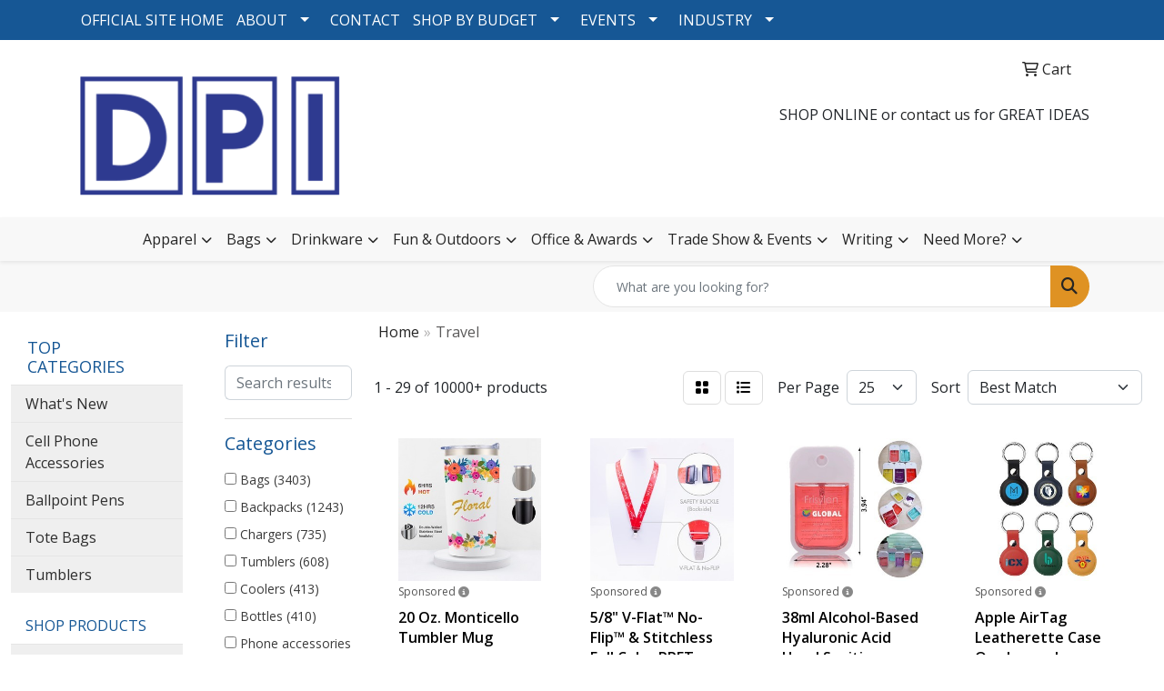

--- FILE ---
content_type: text/html
request_url: https://www.promoplace.com/detailproducts/travel-promotional-products.htm
body_size: 22463
content:
<!DOCTYPE html>
<html lang="en">
<head>
<meta charset="utf-8">
<meta http-equiv="X-UA-Compatible" content="IE=edge">
<meta name="viewport" content="width=device-width, initial-scale=1">
<title>Detail Products Inc | Promotional Products &amp; Apparel - Travel</title>
<meta name="description" content="Detail Products Inc. Best selection of promotional items, apparel and corporate gifts. Let us earn your business with our 1st class service and low prices.">
<meta name="keywords" content="Detail Products Inc, promotional, promotion, merchandise, advertising, specialties, specialty, marketing, business, school, give aways">
<link rel="canonical" href="https://promotional.detail-products.com/travel-promotional-products.htm" />
<meta name="robots" content="noindex">

<link href="/distsite/styles/8/css/bootstrap.min.css" rel="stylesheet" />
<link href="https://fonts.googleapis.com/css?family=Open+Sans:400,600|Oswald:400,600" rel="stylesheet">
<link href="/distsite/styles/8/css/owl.carousel.min.css" rel="stylesheet">
<link href="/distsite/styles/8/css/flexslider.css" rel="stylesheet">
<link href="/distsite/styles/8/css/all.min.css" rel="stylesheet">
<link href="/distsite/styles/8/css/slick/slick.css" rel="stylesheet"/>
<link href="/distsite/styles/8/css/lightbox/lightbox.css" rel="stylesheet"  />
<link href="/distsite/styles/8/css/glider.min.css" rel="stylesheet" />
<link href="/distsite/styles/8/css/yamm.css" rel="stylesheet" />
<!-- Custom styles for this theme -->
<link href="/we/we.dll/StyleSheet?UN=32928&Type=WETheme&TS=45700.5586342593" rel="stylesheet">

</head>

<body id="page-12925766" class="   ">

<header id="header" class="header-one sticky-top">
    <div id="top-menu-wrap">
        <div class="container">
            <div class="row">
                <div class="col-12">
                    <ul id="nav1" class="sf-menu hidden-xs">
    <li class=""><a href="http://www.detail-products.com/" target="_top">OFFICIAL SITE HOME</a></li>
<li class=""><a href="#">ABOUT</a><ul><li><a href="/detailproducts/about.htm">Read About Us</a>
</li><li><a href="https://www.detail-products.com/login/" target="_blank">Customer Login</a>
</li><li><a href="/detailproducts/blog.htm">Blog</a>
</li></ul></li>
<li class=""><a href="https://www.detail-products.com/contact/" target="_top">CONTACT</a></li>
<li class=""><a href="#">SHOP BY BUDGET</a><ul><li><a href="/detailproducts/01-100-promotional-products.htm">$.01 - $1.00</a>
</li><li><a href="/detailproducts/100-200-promotional-products.htm">$1.00 - $2.00</a>
</li><li><a href="/detailproducts/200-500-promotional-products.htm">$2.00 - $5.00</a>
</li><li><a href="/detailproducts/500-1000-promotional-products.htm">$5.00 - $10.00</a>
</li><li><a href="/detailproducts/1000-2000-promotional-products.htm">$10.00 - $20.00</a>
</li><li><a href="/detailproducts/2000-5000-promotional-products.htm">$20.00 - $50.00</a>
</li><li><a href="/detailproducts/over-5000-promotional-products.htm">Over $50.00</a>
</li></ul></li>
<li class=""><a href="#">EVENTS</a><ul><li><a href="/detailproducts/5k-races.htm">5K Races</a>
</li><li><a href="/detailproducts/class-reunions.htm">Class Reunions</a>
</li><li><a href="/detailproducts/company-picnics.htm">Company Picnics</a>
</li><li><a href="/detailproducts/family-reunions.htm">Family Reunions</a>
</li><li><a href="/detailproducts/4th-of-july.htm">4th of July</a>
</li><li><a href="/detailproducts/halloween.htm">Halloween</a>
</li><li><a href="/detailproducts/health-and-wellness.htm">Health and Wellness</a>
</li><li><a href="/detailproducts/new-years-eve.htm">New Years Eve</a>
</li><li><a href="/detailproducts/safety-promotional-products.htm">Safety</a>
</li><li><a href="/detailproducts/stress-relievers_002.htm">Stress Relievers</a>
</li><li><a href="/detailproducts/summer.htm">Summer</a>
</li><li><a href="/detailproducts/tradeshows-promotional-products.htm">Tradeshows</a>
</li><li><a href="/detailproducts/wedding.htm">Wedding</a>
</li></ul></li>
<li class=""><a href="#">INDUSTRY</a><ul><li><a href="/detailproducts/banks.htm">Banks</a>
</li><li><a href="/detailproducts/bars.htm">Bars</a>
</li><li><a href="/detailproducts/college.htm">College</a>
</li><li><a href="/detailproducts/construction.htm">Construction</a>
</li><li><a href="/detailproducts/hotels.htm">Hotels</a>
</li><li><a href="/detailproducts/legal.htm">Legal</a>
</li><li><a href="/detailproducts/real-estate.htm">Real Estate</a>
</li><li><a href="/detailproducts/military.htm">Military</a>
</li><li><a href="/detailproducts/religious.htm">Religious</a>
</li><li><a href="/detailproducts/restaurants.htm">Restaurants</a>
</li><li><a href="/detailproducts/travel-promotional-products.htm">Travel</a>
</li></ul></li>

</ul>


                </div>
            </div>
        </div>
    </div>
    <div id="header-inner">
        <div class="container">
            <div class="row">
                <div class="col-md-5">
                    <div id="logo">
                        
                        <a href="https://www.promoplace.com/detailproducts"><img class="img-responsive" src="/we/we.dll/Pic?UN=32928&F=C&T=801&Age=1383488391" alt="Detail Products Inc" /></a>
                        
                    </div>
                </div>
                <!--/.col5-->
                <div class="col-md-7" id="header-right">
                    <!-- Nav 0 -->
                    <div id="nav0-container">
                        <ul class="utility-menu">
	<li  style="display:none;"><a href="#" id="qs-modal-btn"><i aria-hidden="true" class="fa-solid fa-magnifying-glass"></i> Search</a></li>
	<li class=""><a href="/detailproducts/cart.htm"><span class="fa-regular fa-cart-shopping" aria-hidden="true"></span> <span class="icon-only">Cart</span></a></li>

	
</ul>

                    </div>
                    <!-- Social Media Bar -->
                    <div class="social">
                        
                    </div>
                    <!-- social -->
                    <div class="clear"></div>
                    <!-- Header Text -->
                    <ul class="list list-unstyled list-inline header-contact">
                        <li class="hidden"><a href="tel:9792657484">979.265.7484</a></li>
                        <li class="hidden"><a href="mailto:sales@detail-products.com" class="notranslate">sales@detail-products.com</a></li>
                    </ul>
                    <div id="header-text" class="hidden-xs">
                        <html><p>SHOP ONLINE or <a href="https://www.promoplace.com/detailproducts/contact_us.htm">contact us</a> for GREAT IDEAS</p></html>
                    </div>
                </div>
            </div>
        </div>
    </div>
    <!-- container -->
    <nav class="yamm navbar navbar-expand-lg">
    <button class="navbar-toggler custom-toggler" type="button" data-bs-toggle="collapse" data-bs-target="#navbarNav" aria-controls="navbarNav" aria-expanded="false" aria-label="Toggle navigation">
      <i class="fas fa-bars"></i> <span class="fa-sr-only">Menu</span>
    </button>
    <form name="QuickSearch" class="quicksearch" method="get" action="https://www.promoplace.com/detailproducts/:quicksearch.htm" role="search" onsubmit="return(this.elements[0].value.trim()>'');">
  <div class="input-group">
<input type="text" class="form-control" aria-label="Quick Search" name="quicksearchbox" placeholder="What are you looking for?">
    <div class="input-group-append">
      <button class="btn" type="submit"><i aria-hidden="true" class="fa fa-search"></i> <span class="fa-sr-only">Search</span></button>
    </div>
  </div>

</form>

    <div class="collapse navbar-collapse" id="navbarNav">
        <ul class="navbar-nav mx-auto">
            <li class="nav-item show-mobile"><a href="http://www.detail-products.com/" target="_top" class="nav-link">OFFICIAL SITE HOME</a></li>
<li class="nav-item dropdown show-mobile"><a class="nav-link dropdown-toggle" href="#" data-bs-toggle="dropdown">ABOUT</a>
  <div class="dropdown-menu p-0">
    <div class="nav-content">
      <div class="row">
          <ul class="col-sm">
<li class="nav-item show-mobile"><a href="/detailproducts/about.htm" class="nav-link">Read About Us</a></li>
<li class="nav-item show-mobile"><a href="https://www.detail-products.com/login/" target="_blank" class="nav-link">Customer Login</a></li>
<li class="nav-item show-mobile"><a href="/detailproducts/blog.htm" class="nav-link">Blog</a></li>
</ul>
</div>
</div>
</div>
</li>
<li class="nav-item show-mobile"><a href="https://www.detail-products.com/contact/" target="_top" class="nav-link">CONTACT</a></li>
<li class="nav-item dropdown show-mobile"><a class="nav-link dropdown-toggle" href="#" data-bs-toggle="dropdown">SHOP BY BUDGET</a>
  <div class="dropdown-menu p-0">
    <div class="nav-content">
      <div class="row">
          <ul class="col-sm">
<li class="nav-item show-mobile"><a href="/detailproducts/01-100-promotional-products.htm" class="nav-link">$.01 - $1.00</a></li>
<li class="nav-item show-mobile"><a href="/detailproducts/100-200-promotional-products.htm" class="nav-link">$1.00 - $2.00</a></li>
<li class="nav-item show-mobile"><a href="/detailproducts/200-500-promotional-products.htm" class="nav-link">$2.00 - $5.00</a></li>
<li class="nav-item show-mobile"><a href="/detailproducts/500-1000-promotional-products.htm" class="nav-link">$5.00 - $10.00</a></li>
<li class="nav-item show-mobile"><a href="/detailproducts/1000-2000-promotional-products.htm" class="nav-link">$10.00 - $20.00</a></li>
<li class="nav-item show-mobile"><a href="/detailproducts/2000-5000-promotional-products.htm" class="nav-link">$20.00 - $50.00</a></li>
<li class="nav-item show-mobile"><a href="/detailproducts/over-5000-promotional-products.htm" class="nav-link">Over $50.00</a></li>
</ul>
</div>
</div>
</div>
</li>
<li class="nav-item dropdown show-mobile"><a class="nav-link dropdown-toggle" href="#" data-bs-toggle="dropdown">EVENTS</a>
  <div class="dropdown-menu p-0">
    <div class="nav-content">
      <div class="row">
          <ul class="col-sm">
<li class="nav-item show-mobile"><a href="/detailproducts/5k-races.htm" class="nav-link">5K Races</a></li>
<li class="nav-item show-mobile"><a href="/detailproducts/class-reunions.htm" class="nav-link">Class Reunions</a></li>
<li class="nav-item show-mobile"><a href="/detailproducts/company-picnics.htm" class="nav-link">Company Picnics</a></li>
<li class="nav-item show-mobile"><a href="/detailproducts/family-reunions.htm" class="nav-link">Family Reunions</a></li>
<li class="nav-item show-mobile"><a href="/detailproducts/4th-of-july.htm" class="nav-link">4th of July</a></li>
<li class="nav-item show-mobile"><a href="/detailproducts/halloween.htm" class="nav-link">Halloween</a></li>
<li class="nav-item show-mobile"><a href="/detailproducts/health-and-wellness.htm" class="nav-link">Health and Wellness</a></li>
<li class="nav-item show-mobile"><a href="/detailproducts/new-years-eve.htm" class="nav-link">New Years Eve</a></li>
<li class="nav-item show-mobile"><a href="/detailproducts/safety-promotional-products.htm" class="nav-link">Safety</a></li>
<li class="nav-item show-mobile"><a href="/detailproducts/stress-relievers_002.htm" class="nav-link">Stress Relievers</a></li>
<li class="nav-item show-mobile"><a href="/detailproducts/summer.htm" class="nav-link">Summer</a></li>
<li class="nav-item show-mobile"><a href="/detailproducts/tradeshows-promotional-products.htm" class="nav-link">Tradeshows</a></li>
<li class="nav-item show-mobile"><a href="/detailproducts/wedding.htm" class="nav-link">Wedding</a></li>
</ul>
</div>
</div>
</div>
</li>
<li class="nav-item dropdown show-mobile"><a class="nav-link dropdown-toggle" href="#" data-bs-toggle="dropdown">INDUSTRY</a>
  <div class="dropdown-menu p-0">
    <div class="nav-content">
      <div class="row">
          <ul class="col-sm">
<li class="nav-item show-mobile"><a href="/detailproducts/banks.htm" class="nav-link">Banks</a></li>
<li class="nav-item show-mobile"><a href="/detailproducts/bars.htm" class="nav-link">Bars</a></li>
<li class="nav-item show-mobile"><a href="/detailproducts/college.htm" class="nav-link">College</a></li>
<li class="nav-item show-mobile"><a href="/detailproducts/construction.htm" class="nav-link">Construction</a></li>
<li class="nav-item show-mobile"><a href="/detailproducts/hotels.htm" class="nav-link">Hotels</a></li>
<li class="nav-item show-mobile"><a href="/detailproducts/legal.htm" class="nav-link">Legal</a></li>
<li class="nav-item show-mobile"><a href="/detailproducts/real-estate.htm" class="nav-link">Real Estate</a></li>
<li class="nav-item show-mobile"><a href="/detailproducts/military.htm" class="nav-link">Military</a></li>
<li class="nav-item show-mobile"><a href="/detailproducts/religious.htm" class="nav-link">Religious</a></li>
<li class="nav-item show-mobile"><a href="/detailproducts/restaurants.htm" class="nav-link">Restaurants</a></li>
<li class="nav-item show-mobile"><a href="/detailproducts/travel-promotional-products.htm" class="nav-link">Travel</a></li>
</ul>
</div>
</div>
</div>
</li>
<li class="nav-item dropdown "><a class="nav-link dropdown-toggle" href="#" data-bs-toggle="dropdown">Apparel</a>
  <div class="dropdown-menu p-0">
    <div class="nav-content">
      <div class="row">
          <ul class="col-sm">
<li class="nav-item "><a href="/detailproducts/accessories.htm" class="nav-link">Accessories</a></li>
<li class="nav-item "><a href="/detailproducts/activewear.htm" class="nav-link">Activewear</a></li>
<li class="nav-item "><a href="/detailproducts/caps-and-hats.htm" class="nav-link">Caps & Hats</a></li>
<li class="nav-item "><a href="/detailproducts/dress-shirts.htm" class="nav-link">Dress Shirts</a></li>
<li class="nav-item "><a href="/detailproducts/golf-apparel-shirts.htm" class="nav-link">Golf Apparel</a></li>
<li class="nav-item "><a href="/detailproducts/outerwear.htm" class="nav-link">Outerwear</a></li>
<li class="nav-item "><a href="/detailproducts/polos.htm" class="nav-link">Polos</a></li>
<li class="nav-item "><a href="/detailproducts/sweatshirts-and-hoodies.htm" class="nav-link">Sweatshirts & Hoodies</a></li>
<li class="nav-item "><a href="/detailproducts/tshirts.htm" class="nav-link">Tshirts</a></li>
<li class="nav-item "><a href="/detailproducts/youth.htm" class="nav-link">Youth</a></li>
</ul>
</div>
</div>
</div>
</li>
<li class="nav-item dropdown "><a class="nav-link dropdown-toggle" href="#" data-bs-toggle="dropdown">Bags</a>
  <div class="dropdown-menu p-0">
    <div class="nav-content">
      <div class="row">
          <ul class="col-sm">
<li class="nav-item "><a href="/detailproducts/accessories-bags.htm" class="nav-link">Accessories</a></li>
<li class="nav-item "><a href="/detailproducts/backpacks.htm" class="nav-link">Backpacks</a></li>
<li class="nav-item "><a href="/detailproducts/briefcases-and-messenger-bags.htm" class="nav-link">Briefcases & Messenger Bags</a></li>
<li class="nav-item "><a href="/detailproducts/drawstring-backpacks.htm" class="nav-link">Drawstring Backpacks</a></li>
<li class="nav-item "><a href="/detailproducts/fanny-packs.htm" class="nav-link">Fanny Packs</a></li>
<li class="nav-item "><a href="/detailproducts/lunch-bags.htm" class="nav-link">Lunch Bags</a></li>
<li class="nav-item "><a href="/detailproducts/paper-bags.htm" class="nav-link">Paper Bags</a></li>
<li class="nav-item "><a href="/detailproducts/plastic-bags.htm" class="nav-link">Plastic Bags</a></li>
<li class="nav-item "><a href="/detailproducts/tote-bags.htm" class="nav-link">Tote Bags</a></li>
</ul>
</div>
</div>
</div>
</li>
<li class="nav-item dropdown "><a class="nav-link dropdown-toggle" href="#" data-bs-toggle="dropdown">Drinkware</a>
  <div class="dropdown-menu p-0">
    <div class="nav-content">
      <div class="row">
          <ul class="col-sm">
<li class="nav-item "><a href="/detailproducts/beverage-insulators.htm" class="nav-link">Beverage Insulators</a></li>
<li class="nav-item "><a href="/detailproducts/bpa-free-bottles.htm" class="nav-link">BPA Free Bottles</a></li>
<li class="nav-item "><a href="/detailproducts/coasters.htm" class="nav-link">Coasters</a></li>
<li class="nav-item "><a href="/detailproducts/glassware.htm" class="nav-link">Glassware</a></li>
<li class="nav-item "><a href="/detailproducts/mugs.htm" class="nav-link">Mugs</a></li>
<li class="nav-item "><a href="/detailproducts/plastic-cups.htm" class="nav-link">Plastic Cups</a></li>
<li class="nav-item "><a href="/detailproducts/thermoses.htm" class="nav-link">Thermoses</a></li>
<li class="nav-item "><a href="/detailproducts/tumblers.htm" class="nav-link">Tumblers</a></li>
<li class="nav-item "><a href="/detailproducts/water-bottles.htm" class="nav-link">Water Bottles</a></li>
</ul>
</div>
</div>
</div>
</li>
<li class="nav-item dropdown "><a class="nav-link dropdown-toggle" href="#" data-bs-toggle="dropdown">Fun & Outdoors</a>
  <div class="dropdown-menu p-0">
    <div class="nav-content">
      <div class="row">
          <ul class="col-sm">
<li class="nav-item "><a href="/detailproducts/balloons.htm" class="nav-link">Balloons</a></li>
<li class="nav-item "><a href="/detailproducts/blankets.htm" class="nav-link">Blankets</a></li>
<li class="nav-item "><a href="/detailproducts/camping.htm" class="nav-link">Camping</a></li>
<li class="nav-item "><a href="/detailproducts/candy_001.htm" class="nav-link">Candy</a></li>
<li class="nav-item "><a href="/detailproducts/chocolate.htm" class="nav-link">Chocolate</a></li>
<li class="nav-item "><a href="/detailproducts/food-gifts.htm" class="nav-link">Food Gifts</a></li>
<li class="nav-item "><a href="/detailproducts/games.htm" class="nav-link">Games</a></li>
<li class="nav-item "><a href="/detailproducts/golf_001.htm" class="nav-link">Golf</a></li>
<li class="nav-item "><a href="/detailproducts/team-spirit.htm" class="nav-link">Team Spirit</a></li>
<li class="nav-item "><a href="/detailproducts/stress-relievers.htm" class="nav-link">Stress Relievers</a></li>
<li class="nav-item "><a href="/detailproducts/stuffed-animals.htm" class="nav-link">Stuffed Animals</a></li>
<li class="nav-item "><a href="/detailproducts/umbrellas.htm" class="nav-link">Umbrellas</a></li>
</ul>
</div>
</div>
</div>
</li>
<li class="nav-item dropdown "><a class="nav-link dropdown-toggle" href="#" data-bs-toggle="dropdown">Office & Awards</a>
  <div class="dropdown-menu p-0">
    <div class="nav-content">
      <div class="row">
          <ul class="col-sm">
<li class="nav-item "><a href="/detailproducts/awards_001.htm" class="nav-link">Awards</a></li>
<li class="nav-item "><a href="/detailproducts/binders.htm" class="nav-link">Binders</a></li>
<li class="nav-item "><a href="/detailproducts/business-card-holders.htm" class="nav-link">Business Card Holders</a></li>
<li class="nav-item "><a href="/detailproducts/caddies.htm" class="nav-link">Caddies</a></li>
<li class="nav-item "><a href="/detailproducts/calculators.htm" class="nav-link">Calculators</a></li>
<li class="nav-item "><a href="/detailproducts/magnets.htm" class="nav-link">Magnets</a></li>
<li class="nav-item "><a href="/detailproducts/mousepads.htm" class="nav-link">Mousepads</a></li>
<li class="nav-item "><a href="/detailproducts/notepads.htm" class="nav-link">Notepads</a></li>
<li class="nav-item "><a href="/detailproducts/stress-relievers_001.htm" class="nav-link">Stress Relievers</a></li>
<li class="nav-item "><a href="/detailproducts/technology-items.htm" class="nav-link">Technology Items</a></li>
</ul>
</div>
</div>
</div>
</li>
<li class="nav-item dropdown "><a class="nav-link dropdown-toggle" href="#" data-bs-toggle="dropdown">Trade Show & Events</a>
  <div class="dropdown-menu p-0">
    <div class="nav-content">
      <div class="row">
          <ul class="col-sm">
<li class="nav-item "><a href="/detailproducts/awards_002.htm" class="nav-link">Awards</a></li>
<li class="nav-item "><a href="/detailproducts/buttons.htm" class="nav-link">Buttons</a></li>
<li class="nav-item "><a href="/detailproducts/displays.htm" class="nav-link">Displays</a></li>
<li class="nav-item "><a href="/detailproducts/giveaways.htm" class="nav-link">Giveaways</a></li>
<li class="nav-item "><a href="/detailproducts/lanyards.htm" class="nav-link">Lanyards</a></li>
</ul>
</div>
</div>
</div>
</li>
<li class="nav-item dropdown "><a class="nav-link dropdown-toggle" href="#" data-bs-toggle="dropdown">Writing</a>
  <div class="dropdown-menu p-0">
    <div class="nav-content">
      <div class="row">
          <ul class="col-sm">
<li class="nav-item "><a href="/detailproducts/ballpoint-pens.htm" class="nav-link">Ballpoint Pens</a></li>
<li class="nav-item "><a href="/detailproducts/chalk.htm" class="nav-link">Chalk</a></li>
<li class="nav-item "><a href="/detailproducts/crayons.htm" class="nav-link">Crayons</a></li>
<li class="nav-item "><a href="/detailproducts/highlighters.htm" class="nav-link">Highlighters</a></li>
<li class="nav-item "><a href="/detailproducts/hi-tech-pens.htm" class="nav-link">Hi-Tech Pens</a></li>
<li class="nav-item "><a href="/detailproducts/markers.htm" class="nav-link">Markers</a></li>
<li class="nav-item "><a href="/detailproducts/pencils.htm" class="nav-link">Pencils</a></li>
<li class="nav-item "><a href="/detailproducts/roller-ball-pens.htm" class="nav-link">Roller Ball Pens</a></li>
<li class="nav-item "><a href="/detailproducts/sharpeners.htm" class="nav-link">Sharpeners</a></li>
</ul>
</div>
</div>
</div>
</li>
<li class="nav-item dropdown "><a class="nav-link dropdown-toggle" href="#" data-bs-toggle="dropdown">Need More?</a>
  <div class="dropdown-menu p-0">
    <div class="nav-content">
      <div class="row">
          <ul class="col-sm">
<li class="nav-item "><a href="/detailproducts/advanced-search.htm" class="nav-link">Advanced Search</a></li>
<li class="nav-item "><a href="/detailproducts/contact-us.htm" class="nav-link">Contact Us</a></li>
</ul>
</div>
</div>
</div>
</li>
<li class="nav-item show-mobile"><a href="/detailproducts/hot-categories-whats-new.htm" class="nav-link">What's New</a></li>
<li class="nav-item show-mobile"><a href="/detailproducts/hot-categories-cell-phone-accessories.htm" class="nav-link">Cell Phone Accessories</a></li>
<li class="nav-item show-mobile"><a href="/detailproducts/hot-categories-ballpoint-pens.htm" class="nav-link">Ballpoint Pens</a></li>
<li class="nav-item show-mobile"><a href="/detailproducts/hot-categories-tote-bags.htm" class="nav-link">Tote Bags</a></li>
<li class="nav-item show-mobile"><a href="/detailproducts/hot-categories-tumblers.htm" class="nav-link">Tumblers</a></li>
<li class="nav-item show-mobile">&nbsp;</li>
<li class="nav-item show-mobile"><a href="/detailproducts/shop-products.htm" class="nav-link">SHOP PRODUCTS</a></li>
<li class="nav-item dropdown show-mobile"><a class="nav-link dropdown-toggle" href="#" data-bs-toggle="dropdown">Apparel</a>
  <div class="dropdown-menu p-0">
    <div class="nav-content">
      <div class="row">
          <ul class="col-sm">
<li class="nav-item show-mobile"><a href="/detailproducts/apparel-accessories.htm" class="nav-link">Accessories</a></li>
<ul class="sub">
<li class="nav-item show-mobile"><a href="/detailproducts/apparel-aprons.htm" class="nav-link">Aprons</a></li>
<li class="nav-item show-mobile"><a href="/detailproducts/apparel-armbands.htm" class="nav-link">Armbands</a></li>
<li class="nav-item show-mobile"><a href="/detailproducts/apparel-ear-muffs.htm" class="nav-link">Earmuffs</a></li>
<li class="nav-item show-mobile"><a href="/detailproducts/apparel-gloves.htm" class="nav-link">Gloves</a></li>
<li class="nav-item show-mobile"><a href="/detailproducts/apparel-socks.htm" class="nav-link">Socks</a></li>
<li class="nav-item show-mobile"><a href="/detailproducts/apparel-wristbands.htm" class="nav-link">Wristbands</a></li>
</ul>
<li class="nav-item show-mobile"><a href="/detailproducts/apparel-athletic-wear.htm" class="nav-link">Athletic Wear</a></li>
<ul class="sub">
<li class="nav-item show-mobile"><a href="/detailproducts/apparel-sweatpants.htm" class="nav-link">Sweatpants</a></li>
<li class="nav-item show-mobile"><a href="/detailproducts/apparel-sweatshirts.htm" class="nav-link">Sweatshirts</a></li>
<li class="nav-item show-mobile"><a href="/detailproducts/apparel-tank-tops.htm" class="nav-link">Tank Tops</a></li>
</ul>
<li class="nav-item show-mobile"><a href="/detailproducts/apparel-button-down-shirts.htm" class="nav-link">Button Down Shirts</a></li>
<ul class="sub">
<li class="nav-item show-mobile"><a href="/detailproducts/apparel-denim.htm" class="nav-link">Denim</a></li>
<li class="nav-item show-mobile"><a href="/detailproducts/apparel-dress.htm" class="nav-link">Dress</a></li>
<li class="nav-item show-mobile"><a href="/detailproducts/apparel-dress_001.htm" class="nav-link">Twill</a></li>
</ul>
<li class="nav-item show-mobile"><a href="/detailproducts/apparel-footwear.htm" class="nav-link">Footwear</a></li>
<ul class="sub">
<li class="nav-item show-mobile"><a href="/detailproducts/apparel-casual.htm" class="nav-link">Casual</a></li>
<li class="nav-item show-mobile"><a href="/detailproducts/apparel-workwear.htm" class="nav-link">Work Wear</a></li>
</ul>
<li class="nav-item show-mobile"><a href="/detailproducts/apparel-infants.htm" class="nav-link">Infants</a></li>
<ul class="sub">
<li class="nav-item show-mobile"><a href="/detailproducts/apparel-infant-bottoms.htm" class="nav-link">Bottoms</a></li>
<li class="nav-item show-mobile"><a href="/detailproducts/apparel-onesies.htm" class="nav-link">Onesies</a></li>
</ul>
<li class="nav-item show-mobile"><a href="/detailproducts/apparel-jackets.htm" class="nav-link">Jackets</a></li>
<ul class="sub">
<li class="nav-item show-mobile"><a href="/detailproducts/apparel-fleece.htm" class="nav-link">Fleece</a></li>
<li class="nav-item show-mobile"><a href="/detailproducts/apparel-hooded.htm" class="nav-link">Hooded</a></li>
<li class="nav-item show-mobile"><a href="/detailproducts/apparel-nylon.htm" class="nav-link">Nylon</a></li>
</ul>
<li class="nav-item show-mobile"><a href="/detailproducts/apparel-polo-shirts.htm" class="nav-link">Polo Shirts</a></li>
<ul class="sub">
<li class="nav-item show-mobile"><a href="/detailproducts/apparel-polo-shirts-long-sleeve.htm" class="nav-link">Long Sleeve</a></li>
<li class="nav-item show-mobile"><a href="/detailproducts/apparel-polo-shirts-short-sleeve.htm" class="nav-link">Short Sleeve</a></li>
</ul>
<li class="nav-item show-mobile"><a href="/detailproducts/apparel-sweaters.htm" class="nav-link">Sweaters</a></li>
<ul class="sub">
<li class="nav-item show-mobile"><a href="/detailproducts/apparel-cotton.htm" class="nav-link">Cotton</a></li>
<li class="nav-item show-mobile"><a href="/detailproducts/apparel-fleece_001.htm" class="nav-link">Fleece</a></li>
<li class="nav-item show-mobile"><a href="/detailproducts/apparel-knit.htm" class="nav-link">Knit</a></li>
</ul>
<li class="nav-item show-mobile"><a href="/detailproducts/apparel-vests.htm" class="nav-link">Vests</a></li>
<ul class="sub">
<li class="nav-item show-mobile"><a href="/detailproducts/apparel-vests-cotton.htm" class="nav-link">Cotton</a></li>
<li class="nav-item show-mobile"><a href="/detailproducts/apparel-vests-fleece.htm" class="nav-link">Fleece</a></li>
<li class="nav-item show-mobile"><a href="/detailproducts/apparel-vests-knit.htm" class="nav-link">Knit</a></li>
</ul>
<li class="nav-item show-mobile"><a href="/detailproducts/apparel-tshirts.htm" class="nav-link">T-Shirts</a></li>
<ul class="sub">
<li class="nav-item show-mobile"><a href="/detailproducts/apparelt-shirts-long-sleeve.htm" class="nav-link">Long Sleeve</a></li>
<li class="nav-item show-mobile"><a href="/detailproducts/apparel-tshirts-short-sleeve.htm" class="nav-link">Short Sleeve</a></li>
</ul>
<li class="nav-item show-mobile"><a href="/detailproducts/apparel-youth.htm" class="nav-link">Youth</a></li>
<ul class="sub">
<li class="nav-item show-mobile"><a href="/detailproducts/apparel-bottoms.htm" class="nav-link">Bottoms</a></li>
<li class="nav-item show-mobile"><a href="/detailproducts/apparel-jackets-outerwear.htm" class="nav-link">Jackets & Outerwear</a></li>
<li class="nav-item show-mobile"><a href="/detailproducts/apparel-shirts.htm" class="nav-link">Shirts</a></li>
</ul>
</ul>
</div>
</div>
</div>
</li>
<li class="nav-item dropdown show-mobile"><a class="nav-link dropdown-toggle" href="#" data-bs-toggle="dropdown">Automotive</a>
  <div class="dropdown-menu p-0">
    <div class="nav-content">
      <div class="row">
          <ul class="col-sm">
<li class="nav-item show-mobile"><a href="/detailproducts/automotive-antenna-balls.htm" class="nav-link">Antenna Balls</a></li>
<li class="nav-item show-mobile"><a href="/detailproducts/automotive-air-fresheners.htm" class="nav-link">Air Fresheners</a></li>
<li class="nav-item show-mobile"><a href="/detailproducts/automotive-auto-shades.htm" class="nav-link">Auto Shades</a></li>
<li class="nav-item show-mobile"><a href="/detailproducts/automotive-bumper-stickers.htm" class="nav-link">Bumper Stickers</a></li>
<li class="nav-item show-mobile"><a href="/detailproducts/automotive-hitech-accessores.htm" class="nav-link">Hi-Tech Accessories</a></li>
<ul class="sub">
<li class="nav-item show-mobile"><a href="/detailproducts/automotive-hitech-accessoreies-gps.htm" class="nav-link">GPS Accessories</a></li>
<li class="nav-item show-mobile"><a href="/detailproducts/automotive-phone-accessories.htm" class="nav-link">Music Accessories</a></li>
<li class="nav-item show-mobile"><a href="/detailproducts/automotive-music-accessories.htm" class="nav-link">Phone Accessories</a></li>
</ul>
<li class="nav-item show-mobile"><a href="/detailproducts/automotive-license-plate-accessories.htm" class="nav-link">License Plate Accessories</a></li>
<li class="nav-item show-mobile"><a href="/detailproducts/automotive-safety.htm" class="nav-link">Safety</a></li>
<ul class="sub">
<li class="nav-item show-mobile"><a href="/detailproducts/automotive-first-aid.htm" class="nav-link">First Aid</a></li>
<li class="nav-item show-mobile"><a href="/detailproducts/automotive-flashlights.htm" class="nav-link">Flashlights</a></li>
<li class="nav-item show-mobile"><a href="/detailproducts/automotive-gauges.htm" class="nav-link">Gauges</a></li>
<li class="nav-item show-mobile"><a href="/detailproducts/automotive-ice-scrapers.htm" class="nav-link">Ice Scrapers</a></li>
<li class="nav-item show-mobile"><a href="/detailproducts/automotive-tool-kits.htm" class="nav-link">Toolkits</a></li>
</ul>
</ul>
</div>
</div>
</div>
</li>
<li class="nav-item dropdown show-mobile"><a class="nav-link dropdown-toggle" href="#" data-bs-toggle="dropdown">Awards & Recognition</a>
  <div class="dropdown-menu p-0">
    <div class="nav-content">
      <div class="row">
          <ul class="col-sm">
<li class="nav-item show-mobile"><a href="/detailproducts/awards-plaques.htm" class="nav-link">Plaques</a></li>
<ul class="sub">
<li class="nav-item show-mobile"><a href="/detailproducts/awards-plaques-acrylic.htm" class="nav-link">Acrylic</a></li>
<li class="nav-item show-mobile"><a href="/detailproducts/awards-plaques-crystal.htm" class="nav-link">Crystal</a></li>
<li class="nav-item show-mobile"><a href="/detailproducts/awards-plaques-glass.htm" class="nav-link">Glass</a></li>
<li class="nav-item show-mobile"><a href="/detailproducts/awards-plaques-marble.htm" class="nav-link">Marble</a></li>
<li class="nav-item show-mobile"><a href="/detailproducts/awards-plaques-metal.htm" class="nav-link">Metal</a></li>
<li class="nav-item show-mobile"><a href="/detailproducts/awards-plaques-wood.htm" class="nav-link">Wood</a></li>
</ul>
<li class="nav-item show-mobile"><a href="/detailproducts/awards-vases.htm" class="nav-link">Vases</a></li>
<ul class="sub">
<li class="nav-item show-mobile"><a href="/detailproducts/awards-vases-crystal.htm" class="nav-link">Crystal</a></li>
<li class="nav-item show-mobile"><a href="/detailproducts/awards-vases-glass.htm" class="nav-link">Glass</a></li>
<li class="nav-item show-mobile"><a href="/detailproducts/awards-vases-marble.htm" class="nav-link">Marble</a></li>
<li class="nav-item show-mobile"><a href="/detailproducts/awards-vases-metal.htm" class="nav-link">Metal</a></li>
</ul>
<li class="nav-item show-mobile"><a href="/detailproducts/awards-emblems-pins-medals.htm" class="nav-link">Emblems, Pins & Medals</a></li>
<ul class="sub">
<li class="nav-item show-mobile"><a href="/detailproducts/awards-emblems.htm" class="nav-link">Emblems</a></li>
<li class="nav-item show-mobile"><a href="/detailproducts/awards-medals.htm" class="nav-link">Medals</a></li>
<li class="nav-item show-mobile"><a href="/detailproducts/awards-pins.htm" class="nav-link">Pins</a></li>
<li class="nav-item show-mobile"><a href="/detailproducts/awards-ribbons.htm" class="nav-link">Ribbons</a></li>
</ul>
<li class="nav-item show-mobile"><a href="/detailproducts/awards-paperweights.htm" class="nav-link">Paperweights</a></li>
<ul class="sub">
<li class="nav-item show-mobile"><a href="/detailproducts/awards-paperweights-acrylic.htm" class="nav-link">Acrylic</a></li>
<li class="nav-item show-mobile"><a href="/detailproducts/awards-paperweights-crystal.htm" class="nav-link">Crystal</a></li>
<li class="nav-item show-mobile"><a href="/detailproducts/awards-paperweights-glass.htm" class="nav-link">Glass</a></li>
<li class="nav-item show-mobile"><a href="/detailproducts/awards-paperweights-marble.htm" class="nav-link">Marble</a></li>
<li class="nav-item show-mobile"><a href="/detailproducts/awards-paperweights-metal.htm" class="nav-link">Metal</a></li>
<li class="nav-item show-mobile"><a href="/detailproducts/awards-paperweights-wood.htm" class="nav-link">Wood</a></li>
</ul>
<li class="nav-item show-mobile"><a href="/detailproducts/awards-trophies.htm" class="nav-link">Trophies</a></li>
<li class="nav-item show-mobile"><a href="/detailproducts/awards-gift-sets.htm" class="nav-link">Gift Sets</a></li>
<ul class="sub">
<li class="nav-item show-mobile"><a href="/detailproducts/awards-gift-sets-clocks.htm" class="nav-link">Clocks & Watches</a></li>
<li class="nav-item show-mobile"><a href="/detailproducts/awards-gift-sets-desktop.htm" class="nav-link">Desktop</a></li>
</ul>
<li class="nav-item show-mobile"><a href="/detailproducts/awards-golf.htm" class="nav-link">Golf</a></li>
<ul class="sub">
<li class="nav-item show-mobile"><a href="/detailproducts/awards-golf-acrylic.htm" class="nav-link">Acrylic</a></li>
<li class="nav-item show-mobile"><a href="/detailproducts/awards-golf-crystal.htm" class="nav-link">Crystal</a></li>
<li class="nav-item show-mobile"><a href="/detailproducts/awards-golf-glass.htm" class="nav-link">Glass</a></li>
<li class="nav-item show-mobile"><a href="/detailproducts/awards-golf-marble.htm" class="nav-link">Marble</a></li>
<li class="nav-item show-mobile"><a href="/detailproducts/awards-golf-metal.htm" class="nav-link">Metal</a></li>
</ul>
</ul>
</div>
</div>
</div>
</li>
<li class="nav-item dropdown show-mobile"><a class="nav-link dropdown-toggle" href="#" data-bs-toggle="dropdown">Badges & Lanyards</a>
  <div class="dropdown-menu p-0">
    <div class="nav-content">
      <div class="row">
          <ul class="col-sm">
<li class="nav-item show-mobile"><a href="/detailproducts/badges-holders.htm" class="nav-link">Badge Holders</a></li>
<li class="nav-item show-mobile"><a href="/detailproducts/badges-lanyards.htm" class="nav-link">Lanyards</a></li>
<ul class="sub">
<li class="nav-item show-mobile"><a href="/detailproducts/badges-lanyards-cotton.htm" class="nav-link">Cotton</a></li>
<li class="nav-item show-mobile"><a href="/detailproducts/badges-lanyards-neoprene.htm" class="nav-link">Neoprene</a></li>
<li class="nav-item show-mobile"><a href="/detailproducts/badges-lanyards-vinyl.htm" class="nav-link">Vinyl</a></li>
<li class="nav-item show-mobile"><a href="/detailproducts/badges-landyards-woven.htm" class="nav-link">Woven</a></li>
</ul>
<li class="nav-item show-mobile"><a href="/detailproducts/badges-names.htm" class="nav-link">Name Badges</a></li>
<li class="nav-item show-mobile"><a href="/detailproducts/badges-reels.htm" class="nav-link">Reels</a></li>
</ul>
</div>
</div>
</div>
</li>
<li class="nav-item dropdown show-mobile"><a class="nav-link dropdown-toggle" href="#" data-bs-toggle="dropdown">Bags</a>
  <div class="dropdown-menu p-0">
    <div class="nav-content">
      <div class="row">
          <ul class="col-sm">
<li class="nav-item show-mobile"><a href="/detailproducts/bags-attaches.htm" class="nav-link">Attaches</a></li>
<li class="nav-item show-mobile"><a href="/detailproducts/bags-backpacks.htm" class="nav-link">Backpacks</a></li>
<li class="nav-item show-mobile"><a href="/detailproducts/bags-baskets.htm" class="nav-link">Baskets</a></li>
<li class="nav-item show-mobile"><a href="/detailproducts/bags-briefcases.htm" class="nav-link">Briefcases</a></li>
<li class="nav-item show-mobile"><a href="/detailproducts/bags-computers.htm" class="nav-link">Computer Bags</a></li>
<li class="nav-item show-mobile"><a href="/detailproducts/bags-coolers.htm" class="nav-link">Coolers</a></li>
<li class="nav-item show-mobile"><a href="/detailproducts/bags-duffelsport.htm" class="nav-link">Duffel & Sport Bags</a></li>
<li class="nav-item show-mobile"><a href="/detailproducts/bags-drawstring-sportpacks.htm" class="nav-link">Drawstring Sportpacks</a></li>
<li class="nav-item show-mobile"><a href="/detailproducts/bags-eco.htm" class="nav-link">Eco Friendly</a></li>
<li class="nav-item show-mobile"><a href="/detailproducts/bags-fannypacks.htm" class="nav-link">Fanny Packs</a></li>
<li class="nav-item show-mobile"><a href="/detailproducts/bags-lunch.htm" class="nav-link">Lunch Bags</a></li>
<li class="nav-item show-mobile"><a href="/detailproducts/bags-paper.htm" class="nav-link">Paper</a></li>
<li class="nav-item show-mobile"><a href="/detailproducts/bags-plastic.htm" class="nav-link">Plastic</a></li>
<li class="nav-item show-mobile"><a href="/detailproducts/bags-tote.htm" class="nav-link">Tote Bags</a></li>
<ul class="sub">
<li class="nav-item show-mobile"><a href="/detailproducts/bags-cotton-totes.htm" class="nav-link">Cotton Totes</a></li>
<li class="nav-item show-mobile"><a href="/detailproducts/bags-fashion-totes.htm" class="nav-link">Fashion Totes</a></li>
<li class="nav-item show-mobile"><a href="/detailproducts/bags-shopping-and-grocery-totes.htm" class="nav-link">Shopping & Grocery</a></li>
<li class="nav-item show-mobile"><a href="/detailproducts/bags-trade-show-totes.htm" class="nav-link">Trade Show Totes</a></li>
</ul>
<li class="nav-item show-mobile"><a href="/detailproducts/bags-travel.htm" class="nav-link">Travel</a></li>
<ul class="sub">
<li class="nav-item show-mobile"><a href="/detailproducts/bags-garment.htm" class="nav-link">Garment Bags</a></li>
<li class="nav-item show-mobile"><a href="/detailproducts/bags-suitcase.htm" class="nav-link">Suitcases</a></li>
<li class="nav-item show-mobile"><a href="/detailproducts/bags-toiletry.htm" class="nav-link">Toiletry Bags</a></li>
</ul>
</ul>
</div>
</div>
</div>
</li>
<li class="nav-item dropdown show-mobile"><a class="nav-link dropdown-toggle" href="#" data-bs-toggle="dropdown">Calendars</a>
  <div class="dropdown-menu p-0">
    <div class="nav-content">
      <div class="row">
          <ul class="col-sm">
<li class="nav-item show-mobile"><a href="/detailproducts/calendars-desktop.htm" class="nav-link">Desktop</a></li>
<li class="nav-item show-mobile"><a href="/detailproducts/calendars-electronic.htm" class="nav-link">Electronic</a></li>
<li class="nav-item show-mobile"><a href="/detailproducts/calendars-planners.htm" class="nav-link">Planners</a></li>
<li class="nav-item show-mobile"><a href="/detailproducts/calendars-walls.htm" class="nav-link">Walls</a></li>
</ul>
</div>
</div>
</div>
</li>
<li class="nav-item dropdown show-mobile"><a class="nav-link dropdown-toggle" href="#" data-bs-toggle="dropdown">Candy & Snacks</a>
  <div class="dropdown-menu p-0">
    <div class="nav-content">
      <div class="row">
          <ul class="col-sm">
<li class="nav-item show-mobile"><a href="/detailproducts/candy-jars.htm" class="nav-link">Candy Jars</a></li>
<li class="nav-item show-mobile"><a href="/detailproducts/candy-chocolate.htm" class="nav-link">Chocolate</a></li>
<li class="nav-item show-mobile"><a href="/detailproducts/candy-cookies.htm" class="nav-link">Cookies</a></li>
<li class="nav-item show-mobile"><a href="/detailproducts/candy-wrappers.htm" class="nav-link">Custom Wrappers</a></li>
<li class="nav-item show-mobile"><a href="/detailproducts/candy-gift-sets.htm" class="nav-link">Gift Sets</a></li>
<li class="nav-item show-mobile"><a href="/detailproducts/candy-mints.htm" class="nav-link">Mints</a></li>
<li class="nav-item show-mobile"><a href="/detailproducts/candy-nuts.htm" class="nav-link">Nuts</a></li>
</ul>
</div>
</div>
</div>
</li>
<li class="nav-item dropdown show-mobile"><a class="nav-link dropdown-toggle" href="#" data-bs-toggle="dropdown">Caps & Hats</a>
  <div class="dropdown-menu p-0">
    <div class="nav-content">
      <div class="row">
          <ul class="col-sm">
<li class="nav-item show-mobile"><a href="/detailproducts/caps-beanies.htm" class="nav-link">Beanies</a></li>
<li class="nav-item show-mobile"><a href="/detailproducts/caps-camouflage.htm" class="nav-link">Camouflage</a></li>
<li class="nav-item show-mobile"><a href="/detailproducts/caps-cotton.htm" class="nav-link">Cotton Twill Canvas</a></li>
<li class="nav-item show-mobile"><a href="/detailproducts/caps-eco.htm" class="nav-link">Eco Friendly</a></li>
<li class="nav-item show-mobile"><a href="/detailproducts/caps-fitted.htm" class="nav-link">Fitted</a></li>
<li class="nav-item show-mobile"><a href="/detailproducts/caps-safety.htm" class="nav-link">Safety</a></li>
<li class="nav-item show-mobile"><a href="/detailproducts/caps-visors.htm" class="nav-link">Visors</a></li>
</ul>
</div>
</div>
</div>
</li>
<li class="nav-item dropdown show-mobile"><a class="nav-link dropdown-toggle" href="#" data-bs-toggle="dropdown">Clocks</a>
  <div class="dropdown-menu p-0">
    <div class="nav-content">
      <div class="row">
          <ul class="col-sm">
<li class="nav-item show-mobile"><a href="/detailproducts/clocks-alarms.htm" class="nav-link">Alarms</a></li>
<li class="nav-item show-mobile"><a href="/detailproducts/clocks-desktop.htm" class="nav-link">Desktop</a></li>
<li class="nav-item show-mobile"><a href="/detailproducts/clocks-travel.htm" class="nav-link">Travel</a></li>
<li class="nav-item show-mobile"><a href="/detailproducts/clocks-wall.htm" class="nav-link">Wall</a></li>
<li class="nav-item show-mobile"><a href="/detailproducts/clocks-weather.htm" class="nav-link">Weather Stations</a></li>
</ul>
</div>
</div>
</div>
</li>
<li class="nav-item dropdown show-mobile"><a class="nav-link dropdown-toggle" href="#" data-bs-toggle="dropdown">Computer Accessories</a>
  <div class="dropdown-menu p-0">
    <div class="nav-content">
      <div class="row">
          <ul class="col-sm">
<li class="nav-item show-mobile"><a href="/detailproducts/computer-cables-cords.htm" class="nav-link">Cables & Cords</a></li>
<li class="nav-item show-mobile"><a href="/detailproducts/computer-flash-drives.htm" class="nav-link">Flash Drives</a></li>
<li class="nav-item show-mobile"><a href="/detailproducts/computer-hubs.htm" class="nav-link">Hubs</a></li>
<li class="nav-item show-mobile"><a href="/detailproducts/computer-keyboard-brushes.htm" class="nav-link">Keyboard Brushes</a></li>
<li class="nav-item show-mobile"><a href="/detailproducts/computer-laptop-sleeves.htm" class="nav-link">Laptop Sleeves</a></li>
<li class="nav-item show-mobile"><a href="/detailproducts/computer-monitor-mirrors.htm" class="nav-link">Monitor Mirrors</a></li>
<li class="nav-item show-mobile"><a href="/detailproducts/computer-mouse.htm" class="nav-link">Mouse</a></li>
<li class="nav-item show-mobile"><a href="/detailproducts/computer-pads.htm" class="nav-link">Mouse Pads</a></li>
<li class="nav-item show-mobile"><a href="/detailproducts/computer-usb.htm" class="nav-link">USB</a></li>
</ul>
</div>
</div>
</div>
</li>
<li class="nav-item dropdown show-mobile"><a class="nav-link dropdown-toggle" href="#" data-bs-toggle="dropdown">Desk Items</a>
  <div class="dropdown-menu p-0">
    <div class="nav-content">
      <div class="row">
          <ul class="col-sm">
<li class="nav-item show-mobile"><a href="/detailproducts/desk-items-binders.htm" class="nav-link">Binders</a></li>
<li class="nav-item show-mobile"><a href="/detailproducts/desk-items-business-card-holders.htm" class="nav-link">Business Card Holders</a></li>
<li class="nav-item show-mobile"><a href="/detailproducts/desk-items-caddies.htm" class="nav-link">Caddies</a></li>
<li class="nav-item show-mobile"><a href="/detailproducts/desk-items-calculators.htm" class="nav-link">Calculators</a></li>
<li class="nav-item show-mobile"><a href="/detailproducts/desk-items-clipboards.htm" class="nav-link">Clipboards</a></li>
<li class="nav-item show-mobile"><a href="/detailproducts/desk-items-clips-and-note-holders.htm" class="nav-link">Clips & Note Holders</a></li>
<li class="nav-item show-mobile"><a href="/detailproducts/desk-items-clocks.htm" class="nav-link">Clocks</a></li>
<li class="nav-item show-mobile"><a href="/detailproducts/desk-items-folder.htm" class="nav-link">Folders</a></li>
<li class="nav-item show-mobile"><a href="/detailproducts/desk-items-frames.htm" class="nav-link">Frames</a></li>
<li class="nav-item show-mobile"><a href="/detailproducts/desk-items-hole-punch.htm" class="nav-link">Hole Punch</a></li>
<li class="nav-item show-mobile"><a href="/detailproducts/desk-items-keyboard-pads.htm" class="nav-link">Keyboard Pads</a></li>
<li class="nav-item show-mobile"><a href="/detailproducts/desk-items-labels.htm" class="nav-link">Labels</a></li>
<li class="nav-item show-mobile"><a href="/detailproducts/desk-items-magnets.htm" class="nav-link">Magnets</a></li>
<li class="nav-item show-mobile"><a href="/detailproducts/desk-items-magnifiers.htm" class="nav-link">Magnifiers</a></li>
<li class="nav-item show-mobile"><a href="/detailproducts/desk-items-meausring-devices.htm" class="nav-link">Measuring Devices</a></li>
<li class="nav-item show-mobile"><a href="/detailproducts/desk-items-boards.htm" class="nav-link">Memo Boards</a></li>
<li class="nav-item show-mobile"><a href="/detailproducts/desk-items-mouse-pads.htm" class="nav-link">Mousepads</a></li>
<li class="nav-item show-mobile"><a href="/detailproducts/desk-items-name-badges.htm" class="nav-link">Name Badges</a></li>
<li class="nav-item show-mobile"><a href="/detailproducts/desk-items-note-pads.htm" class="nav-link">Note Pads</a></li>
<li class="nav-item show-mobile"><a href="/detailproducts/desk-items-paperweights.htm" class="nav-link">Paperweights</a></li>
<li class="nav-item show-mobile"><a href="/detailproducts/desk-items-sticky-notes.htm" class="nav-link">Sticky Notes</a></li>
<li class="nav-item show-mobile"><a href="/detailproducts/desk-items-scissors.htm" class="nav-link">Scissors</a></li>
<li class="nav-item show-mobile"><a href="/detailproducts/desk-items-signs.htm" class="nav-link">Signs</a></li>
<li class="nav-item show-mobile"><a href="/detailproducts/desk-items-staple-removers.htm" class="nav-link">Staple Removers</a></li>
<li class="nav-item show-mobile"><a href="/detailproducts/desk-items-staplers.htm" class="nav-link">Staplers</a></li>
<li class="nav-item show-mobile"><a href="/detailproducts/desk-items-stress-relievers.htm" class="nav-link">Stress Relievers</a></li>
</ul>
</div>
</div>
</div>
</li>
<li class="nav-item dropdown show-mobile"><a class="nav-link dropdown-toggle" href="#" data-bs-toggle="dropdown">Eco Friendly</a>
  <div class="dropdown-menu p-0">
    <div class="nav-content">
      <div class="row">
          <ul class="col-sm">
<li class="nav-item show-mobile"><a href="/detailproducts/eco-friendly-biodegradable.htm" class="nav-link">Biodegradable</a></li>
<li class="nav-item show-mobile"><a href="/detailproducts/eco-friendly-efficient.htm" class="nav-link">Efficient</a></li>
<li class="nav-item show-mobile"><a href="/detailproducts/eco-friendly-organic.htm" class="nav-link">Organic</a></li>
<li class="nav-item show-mobile"><a href="/detailproducts/eco-friendly-recycled.htm" class="nav-link">Recycled</a></li>
<li class="nav-item show-mobile"><a href="/detailproducts/eco-friendly-sustainable.htm" class="nav-link">Sustainable</a></li>
</ul>
</div>
</div>
</div>
</li>
<li class="nav-item dropdown show-mobile"><a class="nav-link dropdown-toggle" href="#" data-bs-toggle="dropdown">Executive Gifts</a>
  <div class="dropdown-menu p-0">
    <div class="nav-content">
      <div class="row">
          <ul class="col-sm">
<li class="nav-item show-mobile"><a href="/detailproducts/executive-gifts-appliances.htm" class="nav-link">Appliances & Electronics</a></li>
<li class="nav-item show-mobile"><a href="/detailproducts/executive-gifts-cameras.htm" class="nav-link">Cameras</a></li>
<li class="nav-item show-mobile"><a href="/detailproducts/executive-gifts-fitness.htm" class="nav-link">Fitness</a></li>
<li class="nav-item show-mobile"><a href="/detailproducts/executive-gifts-gift-sets.htm" class="nav-link">Gift Sets</a></li>
</ul>
</div>
</div>
</div>
</li>
<li class="nav-item dropdown show-mobile"><a class="nav-link dropdown-toggle" href="#" data-bs-toggle="dropdown">Food & Beverage</a>
  <div class="dropdown-menu p-0">
    <div class="nav-content">
      <div class="row">
          <ul class="col-sm">
<li class="nav-item show-mobile"><a href="/detailproducts/food-and-beverage-cocoa.htm" class="nav-link">Cocoa</a></li>
<li class="nav-item show-mobile"><a href="/detailproducts/food-and-beverage-coffee.htm" class="nav-link">Coffee</a></li>
<li class="nav-item show-mobile"><a href="/detailproducts/food-and-beverage-condiments.htm" class="nav-link">Condiments</a></li>
<li class="nav-item show-mobile"><a href="/detailproducts/food-and-beverage-cookies.htm" class="nav-link">Cookies</a></li>
<li class="nav-item show-mobile"><a href="/detailproducts/food-and-beverage-gift-sets.htm" class="nav-link">Gift Sets</a></li>
<li class="nav-item show-mobile"><a href="/detailproducts/food-and-beverage-meats.htm" class="nav-link">Meats</a></li>
<li class="nav-item show-mobile"><a href="/detailproducts/food-and-beverage-novelty.htm" class="nav-link">Novelty</a></li>
<li class="nav-item show-mobile"><a href="/detailproducts/food-and-beverage-nuts.htm" class="nav-link">Nuts</a></li>
<li class="nav-item show-mobile"><a href="/detailproducts/food-and-beverage-popcorn.htm" class="nav-link">Popcorn</a></li>
<li class="nav-item show-mobile"><a href="/detailproducts/food-and-beverage-sauces.htm" class="nav-link">Sauces</a></li>
<li class="nav-item show-mobile"><a href="/detailproducts/food-and-beverage-spices.htm" class="nav-link">Spices</a></li>
<li class="nav-item show-mobile"><a href="/detailproducts/food-and-beverage-tea.htm" class="nav-link">Tea</a></li>
<li class="nav-item show-mobile"><a href="/detailproducts/food-and-beverage-water.htm" class="nav-link">Water</a></li>
<li class="nav-item show-mobile"><a href="/detailproducts/food-and-beverage-wine.htm" class="nav-link">Wine/Champagne</a></li>
</ul>
</div>
</div>
</div>
</li>
<li class="nav-item dropdown show-mobile"><a class="nav-link dropdown-toggle" href="#" data-bs-toggle="dropdown">Fun & Games</a>
  <div class="dropdown-menu p-0">
    <div class="nav-content">
      <div class="row">
          <ul class="col-sm">
<li class="nav-item show-mobile"><a href="/detailproducts/fun-and-games-airplanes.htm" class="nav-link">Airplanes</a></li>
<li class="nav-item show-mobile"><a href="/detailproducts/fun-and-games-balls.htm" class="nav-link">Balls</a></li>
<li class="nav-item show-mobile"><a href="/detailproducts/fun-and-games-board.htm" class="nav-link">Board Games</a></li>
<li class="nav-item show-mobile"><a href="/detailproducts/fun-and-games-electronic.htm" class="nav-link">Electronic</a></li>
<li class="nav-item show-mobile"><a href="/detailproducts/fun-and-games-flyers.htm" class="nav-link">Flyers</a></li>
<li class="nav-item show-mobile"><a href="/detailproducts/fun-and-games-golf.htm" class="nav-link">Golf</a></li>
<li class="nav-item show-mobile"><a href="/detailproducts/fun-and-games-inflatables.htm" class="nav-link">Inflatables</a></li>
<li class="nav-item show-mobile"><a href="/detailproducts/fun-and-games-kites.htm" class="nav-link">Kites</a></li>
<li class="nav-item show-mobile"><a href="/detailproducts/fun-and-games-puzzles.htm" class="nav-link">Puzzles</a></li>
<li class="nav-item show-mobile"><a href="/detailproducts/fun-and-games-stuffed-animals.htm" class="nav-link">Stuffed Animals</a></li>
<li class="nav-item show-mobile"><a href="/detailproducts/fun-and-games-tattoos.htm" class="nav-link">Tattoos</a></li>
<li class="nav-item show-mobile"><a href="/detailproducts/fun-and-games-yoyos.htm" class="nav-link">Yo-Yos</a></li>
</ul>
</div>
</div>
</div>
</li>
<li class="nav-item dropdown show-mobile"><a class="nav-link dropdown-toggle" href="#" data-bs-toggle="dropdown">Golf Items</a>
  <div class="dropdown-menu p-0">
    <div class="nav-content">
      <div class="row">
          <ul class="col-sm">
<li class="nav-item show-mobile"><a href="/detailproducts/golf-awards.htm" class="nav-link">Awards</a></li>
<li class="nav-item show-mobile"><a href="/detailproducts/golf-bag-tags.htm" class="nav-link">Bag Tags</a></li>
<li class="nav-item show-mobile"><a href="/detailproducts/golf-ball-markers.htm" class="nav-link">Ball Markers</a></li>
<li class="nav-item show-mobile"><a href="/detailproducts/golf-balls.htm" class="nav-link">Balls</a></li>
<li class="nav-item show-mobile"><a href="/detailproducts/golf-caps-and-visors.htm" class="nav-link">Caps & Visors</a></li>
<li class="nav-item show-mobile"><a href="/detailproducts/golf-clips.htm" class="nav-link">Clips</a></li>
<li class="nav-item show-mobile"><a href="/detailproducts/golf-clubs-and-putters.htm" class="nav-link">Clubs & Putters</a></li>
<li class="nav-item show-mobile"><a href="/detailproducts/golf-flags.htm" class="nav-link">Event Flags & Banners</a></li>
<li class="nav-item show-mobile"><a href="/detailproducts/golf-first-aid.htm" class="nav-link">First Aid</a></li>
<li class="nav-item show-mobile"><a href="/detailproducts/golf-apparel.htm" class="nav-link">Golf Apparel</a></li>
<ul class="sub">
<li class="nav-item show-mobile"><a href="/detailproducts/golf-outerwear.htm" class="nav-link">Outerwear</a></li>
<li class="nav-item show-mobile"><a href="/detailproducts/golf-shirts.htm" class="nav-link">Shirts</a></li>
</ul>
<li class="nav-item show-mobile"><a href="/detailproducts/golf-bags.htm" class="nav-link">Golf Bags</a></li>
<li class="nav-item show-mobile"><a href="/detailproducts/golf-shoe-bags.htm" class="nav-link">Shoe Bags</a></li>
<li class="nav-item show-mobile"><a href="/detailproducts/golf-tool-kits.htm" class="nav-link">Tool Kits</a></li>
<li class="nav-item show-mobile"><a href="/detailproducts/golf-towels.htm" class="nav-link">Towels</a></li>
</ul>
</div>
</div>
</div>
</li>
<li class="nav-item dropdown show-mobile"><a class="nav-link dropdown-toggle" href="#" data-bs-toggle="dropdown">Healthcare</a>
  <div class="dropdown-menu p-0">
    <div class="nav-content">
      <div class="row">
          <ul class="col-sm">
<li class="nav-item show-mobile"><a href="/detailproducts/healthcare-awareness.htm" class="nav-link">Awareness</a></li>
<li class="nav-item show-mobile"><a href="/detailproducts/healthcare-candles.htm" class="nav-link">Candles</a></li>
<li class="nav-item show-mobile"><a href="/detailproducts/healthcare-child.htm" class="nav-link">Child and Infant</a></li>
<li class="nav-item show-mobile"><a href="/detailproducts/healthcare-firstaid.htm" class="nav-link">First Aid Kits</a></li>
<li class="nav-item show-mobile"><a href="/detailproducts/healthcare-fitness.htm" class="nav-link">Fitness</a></li>
<li class="nav-item show-mobile"><a href="/detailproducts/healthcare-handsanitizers.htm" class="nav-link">Hand Sanitizers</a></li>
<li class="nav-item show-mobile"><a href="/detailproducts/healthcare-lipbalm.htm" class="nav-link">Lip Balm</a></li>
<li class="nav-item show-mobile"><a href="/detailproducts/healthcare-nightlights.htm" class="nav-link">Night Lights</a></li>
<li class="nav-item show-mobile"><a href="/detailproducts/healthcare-pedometers.htm" class="nav-link">Pedometers</a></li>
<li class="nav-item show-mobile"><a href="/detailproducts/healthcare-pillboxes.htm" class="nav-link">Pill Boxes</a></li>
<li class="nav-item show-mobile"><a href="/detailproducts/healthcare-pillcutters.htm" class="nav-link">Pill Cutters</a></li>
<li class="nav-item show-mobile"><a href="/detailproducts/healthcare-spakits.htm" class="nav-link">Spa Kits</a></li>
<li class="nav-item show-mobile"><a href="/detailproducts/healthcare-sunglasses.htm" class="nav-link">Sunglasses</a></li>
<li class="nav-item show-mobile"><a href="/detailproducts/healthcare-sunscreen.htm" class="nav-link">Sunscreen</a></li>
<li class="nav-item show-mobile"><a href="/detailproducts/healthcare-toiletries.htm" class="nav-link">Toiletries</a></li>
<li class="nav-item show-mobile"><a href="/detailproducts/healthcare-travelkits.htm" class="nav-link">Travel Kits</a></li>
</ul>
</div>
</div>
</div>
</li>
<li class="nav-item dropdown show-mobile"><a class="nav-link dropdown-toggle" href="#" data-bs-toggle="dropdown">Key Tags</a>
  <div class="dropdown-menu p-0">
    <div class="nav-content">
      <div class="row">
          <ul class="col-sm">
<li class="nav-item show-mobile"><a href="/detailproducts/key-tags-cell-phone-accessories.htm" class="nav-link">Cell Phone Accesssories</a></li>
<li class="nav-item show-mobile"><a href="/detailproducts/key-tags-luggage.htm" class="nav-link">Luggage Tags</a></li>
<li class="nav-item show-mobile"><a href="/detailproducts/key-tags-key-chains.htm" class="nav-link">Keychains</a></li>
<li class="nav-item show-mobile"><a href="/detailproducts/key-tags-carabiner.htm" class="nav-link">Carabiners</a></li>
<li class="nav-item show-mobile"><a href="/detailproducts/key-tags-electronic.htm" class="nav-link">Electronic</a></li>
<li class="nav-item show-mobile"><a href="/detailproducts/key-tags-metal.htm" class="nav-link">Metal</a></li>
<li class="nav-item show-mobile"><a href="/detailproducts/key-tags-plastic.htm" class="nav-link">Plastic</a></li>
<li class="nav-item show-mobile"><a href="/detailproducts/key-tags-personal-safety.htm" class="nav-link">Personal Safety</a></li>
</ul>
</div>
</div>
</div>
</li>
<li class="nav-item dropdown show-mobile"><a class="nav-link dropdown-toggle" href="#" data-bs-toggle="dropdown">Kitchen & Home</a>
  <div class="dropdown-menu p-0">
    <div class="nav-content">
      <div class="row">
          <ul class="col-sm">
<li class="nav-item show-mobile"><a href="/detailproducts/kitchen-and-home-appliances.htm" class="nav-link">Appliances</a></li>
<li class="nav-item show-mobile"><a href="/detailproducts/kitchen-and-home-candles.htm" class="nav-link">Candles</a></li>
<li class="nav-item show-mobile"><a href="/detailproducts/kitchen-and-home-containers.htm" class="nav-link">Containers</a></li>
<li class="nav-item show-mobile"><a href="/detailproducts/kitchen-and-home-frames.htm" class="nav-link">Frames</a></li>
<li class="nav-item show-mobile"><a href="/detailproducts/kitchen-and-home-gardening.htm" class="nav-link">Gardening</a></li>
<li class="nav-item show-mobile"><a href="/detailproducts/kitchen-and-home-items.htm" class="nav-link">Kitchen Items</a></li>
<li class="nav-item show-mobile"><a href="/detailproducts/kitchen-and-home-flashlights.htm" class="nav-link">Flashlights</a></li>
<li class="nav-item show-mobile"><a href="/detailproducts/kitchen-and-home-night-lights.htm" class="nav-link">Night Lights</a></li>
<li class="nav-item show-mobile"><a href="/detailproducts/kitchen-and-home-pet-products.htm" class="nav-link">Pet Products</a></li>
<li class="nav-item show-mobile"><a href="/detailproducts/kitchen-and-home-vases.htm" class="nav-link">Vases</a></li>
</ul>
</div>
</div>
</div>
</li>
<li class="nav-item dropdown show-mobile"><a class="nav-link dropdown-toggle" href="#" data-bs-toggle="dropdown">Mugs & Drinkware</a>
  <div class="dropdown-menu p-0">
    <div class="nav-content">
      <div class="row">
          <ul class="col-sm">
<li class="nav-item show-mobile"><a href="/detailproducts/mugs-and-drinkware-barware.htm_.htm" class="nav-link">Barware</a></li>
<li class="nav-item show-mobile"><a href="/detailproducts/mugs-and-drinkware-beverage-insulators.htm" class="nav-link">Beverage Insulators</a></li>
<li class="nav-item show-mobile"><a href="/detailproducts/mugs-and-drinkware-bottles.htm" class="nav-link">Bottles</a></li>
<li class="nav-item show-mobile"><a href="/detailproducts/mugs-and-drinkware-carafes.htm" class="nav-link">Carafes</a></li>
<li class="nav-item show-mobile"><a href="/detailproducts/mugs-and-drinkware-coasters.htm" class="nav-link">Coasters</a></li>
<li class="nav-item show-mobile"><a href="/detailproducts/mugs-and-drinkware-cups.htm" class="nav-link">Cups</a></li>
<li class="nav-item show-mobile"><a href="/detailproducts/mugs-and-drinkware-glassware.htm" class="nav-link">Glassware</a></li>
<li class="nav-item show-mobile"><a href="/detailproducts/mugs-and-drinkware-mugs.htm" class="nav-link">Mugs</a></li>
<li class="nav-item show-mobile"><a href="/detailproducts/mugs-and-drinkware-openers.htm" class="nav-link">Openers</a></li>
<li class="nav-item show-mobile"><a href="/detailproducts/mugs-and-drinkware-paperware.htm" class="nav-link">Paperware</a></li>
<li class="nav-item show-mobile"><a href="/detailproducts/mugs-and-drinkware-thermos.htm" class="nav-link">Thermos</a></li>
<li class="nav-item show-mobile"><a href="/detailproducts/mugs-and-drinkware-travel.htm" class="nav-link">Travel</a></li>
<li class="nav-item show-mobile"><a href="/detailproducts/mugs-and-drinkware-tumblers.htm" class="nav-link">Tumblers</a></li>
</ul>
</div>
</div>
</div>
</li>
<li class="nav-item dropdown show-mobile"><a class="nav-link dropdown-toggle" href="#" data-bs-toggle="dropdown">Pens</a>
  <div class="dropdown-menu p-0">
    <div class="nav-content">
      <div class="row">
          <ul class="col-sm">
<li class="nav-item show-mobile"><a href="/detailproducts/pens-ballpoint.htm" class="nav-link">Ballpoint</a></li>
<li class="nav-item show-mobile"><a href="/detailproducts/pens-chalk.htm" class="nav-link">Chalk</a></li>
<li class="nav-item show-mobile"><a href="/detailproducts/pens-crayons.htm" class="nav-link">Crayons</a></li>
<li class="nav-item show-mobile"><a href="/detailproducts/pens-erasers.htm" class="nav-link">Erasers</a></li>
<li class="nav-item show-mobile"><a href="/detailproducts/pens-gels.htm" class="nav-link">Gels</a></li>
<li class="nav-item show-mobile"><a href="/detailproducts/pens-gift-sets.htm" class="nav-link">Gift Sets</a></li>
<li class="nav-item show-mobile"><a href="/detailproducts/pens-highlighters.htm" class="nav-link">Highlighters</a></li>
<li class="nav-item show-mobile"><a href="/detailproducts/pens-hi-tech.htm" class="nav-link">Hi-Tech Pens</a></li>
<ul class="sub">
<li class="nav-item show-mobile"><a href="/detailproducts/pens-fraud-resistant.htm" class="nav-link">Fraud Resistant</a></li>
<li class="nav-item show-mobile"><a href="/detailproducts/pens-light-ups.htm" class="nav-link">Light Ups</a></li>
<li class="nav-item show-mobile"><a href="/detailproducts/pens-pointers.htm" class="nav-link">Pointers</a></li>
<li class="nav-item show-mobile"><a href="/detailproducts/pens-stylus.htm" class="nav-link">Stylus</a></li>
<li class="nav-item show-mobile"><a href="/detailproducts/pens-usb.htm" class="nav-link">USB</a></li>
</ul>
<li class="nav-item show-mobile"><a href="/detailproducts/pens-markers.htm" class="nav-link">Markers</a></li>
<li class="nav-item show-mobile"><a href="/detailproducts/pens-pencils.htm" class="nav-link">Pencils</a></li>
<li class="nav-item show-mobile"><a href="/detailproducts/pens-retractable.htm" class="nav-link">Retractable</a></li>
<li class="nav-item show-mobile"><a href="/detailproducts/pens-rollerball.htm" class="nav-link">Roller Ball</a></li>
<li class="nav-item show-mobile"><a href="/detailproducts/pens-sharperners.htm" class="nav-link">Sharpeners</a></li>
<li class="nav-item show-mobile"><a href="/detailproducts/pens-stick-pens.htm" class="nav-link">Stick Pens</a></li>
<li class="nav-item show-mobile"><a href="/detailproducts/pens-twist-pens.htm" class="nav-link">Twist Pens</a></li>
</ul>
</div>
</div>
</div>
</li>
<li class="nav-item dropdown show-mobile"><a class="nav-link dropdown-toggle" href="#" data-bs-toggle="dropdown">Sports & Outdoors</a>
  <div class="dropdown-menu p-0">
    <div class="nav-content">
      <div class="row">
          <ul class="col-sm">
<li class="nav-item show-mobile"><a href="/detailproducts/sports-and-outdoors-apparel.htm" class="nav-link">Apparel</a></li>
<ul class="sub">
<li class="nav-item show-mobile"><a href="/detailproducts/sports-and-outdoors-outerwear.htm" class="nav-link">Outerwear</a></li>
<li class="nav-item show-mobile"><a href="/detailproducts/sports-and-outdoors-shirts.htm" class="nav-link">Shirts</a></li>
<li class="nav-item show-mobile"><a href="/detailproducts/sports-and-outdoors-uniforms.htm" class="nav-link">Uniforms</a></li>
</ul>
<li class="nav-item show-mobile"><a href="/detailproducts/sports-and-outdoors-balls.htm" class="nav-link">Balls</a></li>
<ul class="sub">
<li class="nav-item show-mobile"><a href="/detailproducts/sports-and-outdoors-baseball.htm" class="nav-link">Baseball</a></li>
<li class="nav-item show-mobile"><a href="/detailproducts/sports-and-outdoors-basketball.htm" class="nav-link">Basketball</a></li>
<li class="nav-item show-mobile"><a href="/detailproducts/sports-and-outdoors-football.htm" class="nav-link">Football</a></li>
<li class="nav-item show-mobile"><a href="/detailproducts/sports-and-outdoors-hockey.htm" class="nav-link">Hockey</a></li>
<li class="nav-item show-mobile"><a href="/detailproducts/sports-and-outdoors-soccer.htm" class="nav-link">Soccer</a></li>
</ul>
<li class="nav-item show-mobile"><a href="/detailproducts/sports-and-outdoors-binoculars.htm" class="nav-link">Binoculars</a></li>
<li class="nav-item show-mobile"><a href="/detailproducts/sports-and-outdoors-blankets.htm" class="nav-link">Blankets</a></li>
<li class="nav-item show-mobile"><a href="/detailproducts/sports-and-outdoors-camping.htm" class="nav-link">Camping</a></li>
<li class="nav-item show-mobile"><a href="/detailproducts/sports-and-outdoors-chairs.htm" class="nav-link">Chairs</a></li>
<li class="nav-item show-mobile"><a href="/detailproducts/sports-and-outdoors-compasses.htm" class="nav-link">Compasses</a></li>
<li class="nav-item show-mobile"><a href="/detailproducts/sports-and-outdoors-cushions.htm" class="nav-link">Cushions</a></li>
<li class="nav-item show-mobile"><a href="/detailproducts/sports-and-outdoors-fishing.htm" class="nav-link">Fishing</a></li>
<li class="nav-item show-mobile"><a href="/detailproducts/sports-and-outdoors-fitness.htm" class="nav-link">Fitness</a></li>
<li class="nav-item show-mobile"><a href="/detailproducts/sports-and-outdoors-insulated-bags.htm" class="nav-link">Insulated Bags</a></li>
<li class="nav-item show-mobile"><a href="/detailproducts/sports-and-outdoors-mats.htm" class="nav-link">Mats</a></li>
<li class="nav-item show-mobile"><a href="/detailproducts/sports-and-outdoors-pedometers.htm" class="nav-link">Pedometers</a></li>
<li class="nav-item show-mobile"><a href="/detailproducts/sports-and-outdoors-radios.htm" class="nav-link">Radios</a></li>
<li class="nav-item show-mobile"><a href="/detailproducts/sports-and-outdoors-team-spirit.htm" class="nav-link">Team Spirit</a></li>
<ul class="sub">
<li class="nav-item show-mobile"><a href="/detailproducts/sports-and-outdoors-fans.htm" class="nav-link">Fans</a></li>
<li class="nav-item show-mobile"><a href="/detailproducts/sports-and-outdoors-foam-hands.htm" class="nav-link">Foam Hands</a></li>
<li class="nav-item show-mobile"><a href="/detailproducts/sports-and-outdoors-megaphones.htm" class="nav-link">Megaphones</a></li>
<li class="nav-item show-mobile"><a href="/detailproducts/sports-and-outdoors-noise-makers.htm" class="nav-link">Noise Makers</a></li>
<li class="nav-item show-mobile"><a href="/detailproducts/sports-and-outdoors-pom-poms.htm" class="nav-link">Pom Poms</a></li>
</ul>
<li class="nav-item show-mobile"><a href="/detailproducts/sports-and-outdoors-towels.htm" class="nav-link">Towels</a></li>
<li class="nav-item show-mobile"><a href="/detailproducts/sports-and-outdoors-umbrellas.htm" class="nav-link">Umbrellas</a></li>
<li class="nav-item show-mobile"><a href="/detailproducts/sports-and-outdoors-whistles.htm" class="nav-link">Whistles</a></li>
</ul>
</div>
</div>
</div>
</li>
<li class="nav-item dropdown show-mobile"><a class="nav-link dropdown-toggle" href="#" data-bs-toggle="dropdown">Stress Balls</a>
  <div class="dropdown-menu p-0">
    <div class="nav-content">
      <div class="row">
          <ul class="col-sm">
<li class="nav-item show-mobile"><a href="/detailproducts/stress-balls-cars-and-trucks.htm" class="nav-link">Cars & Trucks</a></li>
<li class="nav-item show-mobile"><a href="/detailproducts/stress-balls-custom.htm" class="nav-link">Custom</a></li>
<li class="nav-item show-mobile"><a href="/detailproducts/stress-balls-people.htm" class="nav-link">People</a></li>
<li class="nav-item show-mobile"><a href="/detailproducts/stress-balls-seasonal.htm" class="nav-link">Seasonal</a></li>
<li class="nav-item show-mobile"><a href="/detailproducts/stress-balls-shapes.htm" class="nav-link">Shapes</a></li>
<li class="nav-item show-mobile"><a href="/detailproducts/stress-balls-sports.htm" class="nav-link">Sports</a></li>
</ul>
</div>
</div>
</div>
</li>
<li class="nav-item dropdown show-mobile"><a class="nav-link dropdown-toggle" href="#" data-bs-toggle="dropdown">Technology</a>
  <div class="dropdown-menu p-0">
    <div class="nav-content">
      <div class="row">
          <ul class="col-sm">
<li class="nav-item show-mobile"><a href="/detailproducts/technology-accessories.htm" class="nav-link">Accessories</a></li>
<ul class="sub">
<li class="nav-item show-mobile"><a href="/detailproducts/technology-accessories-adapters-and-charging-cables.htm" class="nav-link">Adapters & Charging Cables</a></li>
<li class="nav-item show-mobile"><a href="/detailproducts/technology-accessories-cleaning-gadgets.htm" class="nav-link">Cleaning Gadgets</a></li>
<li class="nav-item show-mobile"><a href="/detailproducts/technology-accessories-usb-hubs.htm" class="nav-link">USB Hubs</a></li>
<li class="nav-item show-mobile"><a href="/detailproducts/technology-accessories-phone-and-mobile-stands.htm" class="nav-link">Phone & Mobile Stands</a></li>
</ul>
<li class="nav-item show-mobile"><a href="/detailproducts/technology-bags.htm" class="nav-link">Bags</a></li>
<ul class="sub">
<li class="nav-item show-mobile"><a href="/detailproducts/technology-bags-backpacks.htm" class="nav-link">Backpacks</a></li>
<li class="nav-item show-mobile"><a href="/detailproducts/technology-bags-messengers.htm" class="nav-link">Messengers</a></li>
</ul>
<li class="nav-item show-mobile"><a href="/detailproducts/technology-cases.htm" class="nav-link">Cases</a></li>
<ul class="sub">
<li class="nav-item show-mobile"><a href="/detailproducts/technology-cases-cell-phone.htm" class="nav-link">Cell Phone</a></li>
<li class="nav-item show-mobile"><a href="/detailproducts/technology-cases-ipad-and-tablet.htm" class="nav-link">iPad & Tablet</a></li>
<li class="nav-item show-mobile"><a href="/detailproducts/technology-cases-laptops.htm" class="nav-link">Laptop</a></li>
</ul>
<li class="nav-item show-mobile"><a href="/detailproducts/technology-mouse-pads.htm" class="nav-link">Mouse Pads</a></li>
<li class="nav-item show-mobile"><a href="/detailproducts/technology-music-and-audio.htm" class="nav-link">Music & Audio</a></li>
<ul class="sub">
<li class="nav-item show-mobile"><a href="/detailproducts/technology-music-and-audio-headphones-and-earbuds.htm" class="nav-link">Headphones & Earbuds</a></li>
<li class="nav-item show-mobile"><a href="/detailproducts/technology-music-and-audio-speakers.htm" class="nav-link">Speakers</a></li>
</ul>
<li class="nav-item show-mobile"><a href="/detailproducts/technology-power-banks.htm" class="nav-link">Power Banks</a></li>
<li class="nav-item show-mobile"><a href="/detailproducts/technology-stylus-pens-and-tools.htm" class="nav-link">Stylus Pens & Tools</a></li>
<li class="nav-item show-mobile"><a href="/detailproducts/technology-usb-flash-drives.htm" class="nav-link">USB Flash Drives</a></li>
</ul>
</div>
</div>
</div>
</li>
<li class="nav-item dropdown show-mobile"><a class="nav-link dropdown-toggle" href="#" data-bs-toggle="dropdown">Tools & Hardware</a>
  <div class="dropdown-menu p-0">
    <div class="nav-content">
      <div class="row">
          <ul class="col-sm">
<li class="nav-item show-mobile"><a href="/detailproducts/tools-and-hardware-bbq-sets.htm" class="nav-link">BBQ Sets</a></li>
<li class="nav-item show-mobile"><a href="/detailproducts/tools-and-hardware-gardening.htm" class="nav-link">Gardening</a></li>
<li class="nav-item show-mobile"><a href="/detailproducts/tools-and-hardware-gauges.htm" class="nav-link">Gauges</a></li>
<li class="nav-item show-mobile"><a href="/detailproducts/tools-and-hardware-knives.htm" class="nav-link">Knives</a></li>
<li class="nav-item show-mobile"><a href="/detailproducts/tools-and-hardware-lighters.htm" class="nav-link">Lighters</a></li>
<li class="nav-item show-mobile"><a href="/detailproducts/tools-and-hardware-measuring-devices.htm" class="nav-link">Measuring Devices</a></li>
<li class="nav-item show-mobile"><a href="/detailproducts/tools-and-hardware-thermometers.htm" class="nav-link">Thermometers</a></li>
<li class="nav-item show-mobile"><a href="/detailproducts/tools-and-hardware-tool-kits.htm" class="nav-link">Tool Kits</a></li>
</ul>
</div>
</div>
</div>
</li>
<li class="nav-item dropdown show-mobile"><a class="nav-link dropdown-toggle" href="#" data-bs-toggle="dropdown">Travel Items</a>
  <div class="dropdown-menu p-0">
    <div class="nav-content">
      <div class="row">
          <ul class="col-sm">
<li class="nav-item show-mobile"><a href="/detailproducts/travel-items-luggagetags.htm" class="nav-link">Luggage Tags</a></li>
<li class="nav-item show-mobile"><a href="/detailproducts/travel-items-toiletries.htm" class="nav-link">Toiletries</a></li>
<li class="nav-item show-mobile"><a href="/detailproducts/travel-items-travel-bags.htm" class="nav-link">Travel Bags</a></li>
<li class="nav-item show-mobile"><a href="/detailproducts/travel-items-travel-kits.htm" class="nav-link">Travel Kits</a></li>
<li class="nav-item show-mobile"><a href="/detailproducts/travel-items-tsa-approved.htm" class="nav-link">TSA Approved</a></li>
</ul>
</div>
</div>
</div>
</li>
<li class="nav-item dropdown show-mobile"><a class="nav-link dropdown-toggle" href="#" data-bs-toggle="dropdown">Watches</a>
  <div class="dropdown-menu p-0">
    <div class="nav-content">
      <div class="row">
          <ul class="col-sm">
<li class="nav-item show-mobile"><a href="/detailproducts/watches-ladies.htm" class="nav-link">Ladies Watches</a></li>
<li class="nav-item show-mobile"><a href="/detailproducts/watches-mens.htm" class="nav-link">Mens Watches</a></li>
<li class="nav-item show-mobile"><a href="/detailproducts/watches-sport.htm" class="nav-link">Sport Watches</a></li>
<li class="nav-item show-mobile"><a href="/detailproducts/watches-stop.htm" class="nav-link">Stopwatches</a></li>
</ul>
</div>
</div>
</div>
</li>
<li class="nav-item show-mobile">&nbsp;</li>
<li class="nav-item show-mobile"><a href="/detailproducts/left-nav-need-more.htm" class="nav-link">NEED MORE?</a></li>
<li class="nav-item show-mobile"><a href="/detailproducts/left-nav-advanced-search.htm" class="nav-link">Advanced Search</a></li>
<li class="nav-item show-mobile"><a href="/detailproducts/left-nav-contact-us.htm" class="nav-link">Contact Us</a></li>

        </ul>
    </div>
</nav>

    <!-- QuickSearch -->
    <div class="quicksearch-container d-none d-md-block">
        <div class="container">
            <div class="row justify-content-end">
                <div class="col-md-6">
                    <form name="QuickSearch" class="quicksearch" method="get" action="https://www.promoplace.com/detailproducts/:quicksearch.htm" role="search" onsubmit="return(this.elements[0].value.trim()>'');">
  <div class="input-group">
<input type="text" class="form-control" aria-label="Quick Search" name="quicksearchbox" placeholder="What are you looking for?">
    <div class="input-group-append">
      <button class="btn" type="submit"><i aria-hidden="true" class="fa fa-search"></i> <span class="fa-sr-only">Search</span></button>
    </div>
  </div>

</form>

                </div>
            </div>
        </div>
    </div>
</header>


<div id="main-sidebar" class="container-fluid">
<div class="row">
	<aside id="sidebar" class="col-md-3 col-lg-2">
		<ul id="nav3" class="sf-menu sf-vertical">
    <li class="header" ><h3>TOP CATEGORIES</h3></li>
	<li class=""><a href="/detailproducts/hot-categories-whats-new.htm">What's New</a></li>
<li class=""><a href="/detailproducts/hot-categories-cell-phone-accessories.htm">Cell Phone Accessories</a></li>
<li class=""><a href="/detailproducts/hot-categories-ballpoint-pens.htm">Ballpoint Pens</a></li>
<li class=""><a href="/detailproducts/hot-categories-tote-bags.htm">Tote Bags</a></li>
<li class=""><a href="/detailproducts/hot-categories-tumblers.htm">Tumblers</a></li>
<li class="spacer"> </li>

<li class="title">SHOP PRODUCTS</li>
<li class=""><a href="/detailproducts/apparel.htm">Apparel</a><ul><li><a href="/detailproducts/apparel-accessories.htm">Accessories</a><ul><li><a href="/detailproducts/apparel-aprons.htm">Aprons</a></li><li><a href="/detailproducts/apparel-armbands.htm">Armbands</a></li><li><a href="/detailproducts/apparel-ear-muffs.htm">Earmuffs</a></li><li><a href="/detailproducts/apparel-gloves.htm">Gloves</a></li><li><a href="/detailproducts/apparel-socks.htm">Socks</a></li><li><a href="/detailproducts/apparel-wristbands.htm">Wristbands</a></li></ul></li><li><a href="/detailproducts/apparel-athletic-wear.htm">Athletic Wear</a><ul><li><a href="/detailproducts/apparel-sweatpants.htm">Sweatpants</a></li><li><a href="/detailproducts/apparel-sweatshirts.htm">Sweatshirts</a></li><li><a href="/detailproducts/apparel-tank-tops.htm">Tank Tops</a></li></ul></li><li><a href="/detailproducts/apparel-button-down-shirts.htm">Button Down Shirts</a><ul><li><a href="/detailproducts/apparel-denim.htm">Denim</a></li><li><a href="/detailproducts/apparel-dress.htm">Dress</a></li><li><a href="/detailproducts/apparel-dress_001.htm">Twill</a></li></ul></li><li><a href="/detailproducts/apparel-footwear.htm">Footwear</a><ul><li><a href="/detailproducts/apparel-casual.htm">Casual</a></li><li><a href="/detailproducts/apparel-workwear.htm">Work Wear</a></li></ul></li><li><a href="/detailproducts/apparel-infants.htm">Infants</a><ul><li><a href="/detailproducts/apparel-infant-bottoms.htm">Bottoms</a></li><li><a href="/detailproducts/apparel-onesies.htm">Onesies</a></li></ul></li><li><a href="/detailproducts/apparel-jackets.htm">Jackets</a><ul><li><a href="/detailproducts/apparel-fleece.htm">Fleece</a></li><li><a href="/detailproducts/apparel-hooded.htm">Hooded</a></li><li><a href="/detailproducts/apparel-nylon.htm">Nylon</a></li></ul></li><li><a href="/detailproducts/apparel-polo-shirts.htm">Polo Shirts</a><ul><li><a href="/detailproducts/apparel-polo-shirts-long-sleeve.htm">Long Sleeve</a></li><li><a href="/detailproducts/apparel-polo-shirts-short-sleeve.htm">Short Sleeve</a></li></ul></li><li><a href="/detailproducts/apparel-sweaters.htm">Sweaters</a><ul><li><a href="/detailproducts/apparel-cotton.htm">Cotton</a></li><li><a href="/detailproducts/apparel-fleece_001.htm">Fleece</a></li><li><a href="/detailproducts/apparel-knit.htm">Knit</a></li></ul></li><li><a href="/detailproducts/apparel-vests.htm">Vests</a><ul><li><a href="/detailproducts/apparel-vests-cotton.htm">Cotton</a></li><li><a href="/detailproducts/apparel-vests-fleece.htm">Fleece</a></li><li><a href="/detailproducts/apparel-vests-knit.htm">Knit</a></li></ul></li><li><a href="/detailproducts/apparel-tshirts.htm">T-Shirts</a><ul><li><a href="/detailproducts/apparelt-shirts-long-sleeve.htm">Long Sleeve</a></li><li><a href="/detailproducts/apparel-tshirts-short-sleeve.htm">Short Sleeve</a></li></ul></li><li><a href="/detailproducts/apparel-youth.htm">Youth</a><ul><li><a href="/detailproducts/apparel-bottoms.htm">Bottoms</a></li><li><a href="/detailproducts/apparel-jackets-outerwear.htm">Jackets & Outerwear</a></li><li><a href="/detailproducts/apparel-shirts.htm">Shirts</a></li></ul></li></ul></li>
<li class=""><a href="/detailproducts/automotive.htm">Automotive</a><ul><li><a href="/detailproducts/automotive-antenna-balls.htm">Antenna Balls</a></li><li><a href="/detailproducts/automotive-air-fresheners.htm">Air Fresheners</a></li><li><a href="/detailproducts/automotive-auto-shades.htm">Auto Shades</a></li><li><a href="/detailproducts/automotive-bumper-stickers.htm">Bumper Stickers</a></li><li><a href="/detailproducts/automotive-hitech-accessores.htm">Hi-Tech Accessories</a><ul><li><a href="/detailproducts/automotive-hitech-accessoreies-gps.htm">GPS Accessories</a></li><li><a href="/detailproducts/automotive-phone-accessories.htm">Music Accessories</a></li><li><a href="/detailproducts/automotive-music-accessories.htm">Phone Accessories</a></li></ul></li><li><a href="/detailproducts/automotive-license-plate-accessories.htm">License Plate Accessories</a></li><li><a href="/detailproducts/automotive-safety.htm">Safety</a><ul><li><a href="/detailproducts/automotive-first-aid.htm">First Aid</a></li><li><a href="/detailproducts/automotive-flashlights.htm">Flashlights</a></li><li><a href="/detailproducts/automotive-gauges.htm">Gauges</a></li><li><a href="/detailproducts/automotive-ice-scrapers.htm">Ice Scrapers</a></li><li><a href="/detailproducts/automotive-tool-kits.htm">Toolkits</a></li></ul></li></ul></li>
<li class=""><a href="/detailproducts/awards.htm">Awards & Recognition</a><ul><li><a href="/detailproducts/awards-plaques.htm">Plaques</a><ul><li><a href="/detailproducts/awards-plaques-acrylic.htm">Acrylic</a></li><li><a href="/detailproducts/awards-plaques-crystal.htm">Crystal</a></li><li><a href="/detailproducts/awards-plaques-glass.htm">Glass</a></li><li><a href="/detailproducts/awards-plaques-marble.htm">Marble</a></li><li><a href="/detailproducts/awards-plaques-metal.htm">Metal</a></li><li><a href="/detailproducts/awards-plaques-wood.htm">Wood</a></li></ul></li><li><a href="/detailproducts/awards-vases.htm">Vases</a><ul><li><a href="/detailproducts/awards-vases-crystal.htm">Crystal</a></li><li><a href="/detailproducts/awards-vases-glass.htm">Glass</a></li><li><a href="/detailproducts/awards-vases-marble.htm">Marble</a></li><li><a href="/detailproducts/awards-vases-metal.htm">Metal</a></li></ul></li><li><a href="/detailproducts/awards-emblems-pins-medals.htm">Emblems, Pins & Medals</a><ul><li><a href="/detailproducts/awards-emblems.htm">Emblems</a></li><li><a href="/detailproducts/awards-medals.htm">Medals</a></li><li><a href="/detailproducts/awards-pins.htm">Pins</a></li><li><a href="/detailproducts/awards-ribbons.htm">Ribbons</a></li></ul></li><li><a href="/detailproducts/awards-paperweights.htm">Paperweights</a><ul><li><a href="/detailproducts/awards-paperweights-acrylic.htm">Acrylic</a></li><li><a href="/detailproducts/awards-paperweights-crystal.htm">Crystal</a></li><li><a href="/detailproducts/awards-paperweights-glass.htm">Glass</a></li><li><a href="/detailproducts/awards-paperweights-marble.htm">Marble</a></li><li><a href="/detailproducts/awards-paperweights-metal.htm">Metal</a></li><li><a href="/detailproducts/awards-paperweights-wood.htm">Wood</a></li></ul></li><li><a href="/detailproducts/awards-trophies.htm">Trophies</a></li><li><a href="/detailproducts/awards-gift-sets.htm">Gift Sets</a><ul><li><a href="/detailproducts/awards-gift-sets-clocks.htm">Clocks & Watches</a></li><li><a href="/detailproducts/awards-gift-sets-desktop.htm">Desktop</a></li></ul></li><li><a href="/detailproducts/awards-golf.htm">Golf</a><ul><li><a href="/detailproducts/awards-golf-acrylic.htm">Acrylic</a></li><li><a href="/detailproducts/awards-golf-crystal.htm">Crystal</a></li><li><a href="/detailproducts/awards-golf-glass.htm">Glass</a></li><li><a href="/detailproducts/awards-golf-marble.htm">Marble</a></li><li><a href="/detailproducts/awards-golf-metal.htm">Metal</a></li></ul></li></ul></li>
<li class=""><a href="/detailproducts/badges.htm">Badges & Lanyards</a><ul><li><a href="/detailproducts/badges-holders.htm">Badge Holders</a></li><li><a href="/detailproducts/badges-lanyards.htm">Lanyards</a><ul><li><a href="/detailproducts/badges-lanyards-cotton.htm">Cotton</a></li><li><a href="/detailproducts/badges-lanyards-neoprene.htm">Neoprene</a></li><li><a href="/detailproducts/badges-lanyards-vinyl.htm">Vinyl</a></li><li><a href="/detailproducts/badges-landyards-woven.htm">Woven</a></li></ul></li><li><a href="/detailproducts/badges-names.htm">Name Badges</a></li><li><a href="/detailproducts/badges-reels.htm">Reels</a></li></ul></li>
<li class=""><a href="/detailproducts/bags.htm">Bags</a><ul><li><a href="/detailproducts/bags-attaches.htm">Attaches</a></li><li><a href="/detailproducts/bags-backpacks.htm">Backpacks</a></li><li><a href="/detailproducts/bags-baskets.htm">Baskets</a></li><li><a href="/detailproducts/bags-briefcases.htm">Briefcases</a></li><li><a href="/detailproducts/bags-computers.htm">Computer Bags</a></li><li><a href="/detailproducts/bags-coolers.htm">Coolers</a></li><li><a href="/detailproducts/bags-duffelsport.htm">Duffel & Sport Bags</a></li><li><a href="/detailproducts/bags-drawstring-sportpacks.htm">Drawstring Sportpacks</a></li><li><a href="/detailproducts/bags-eco.htm">Eco Friendly</a></li><li><a href="/detailproducts/bags-fannypacks.htm">Fanny Packs</a></li><li><a href="/detailproducts/bags-lunch.htm">Lunch Bags</a></li><li><a href="/detailproducts/bags-paper.htm">Paper</a></li><li><a href="/detailproducts/bags-plastic.htm">Plastic</a></li><li><a href="/detailproducts/bags-tote.htm">Tote Bags</a><ul><li><a href="/detailproducts/bags-cotton-totes.htm">Cotton Totes</a></li><li><a href="/detailproducts/bags-fashion-totes.htm">Fashion Totes</a></li><li><a href="/detailproducts/bags-shopping-and-grocery-totes.htm">Shopping & Grocery</a></li><li><a href="/detailproducts/bags-trade-show-totes.htm">Trade Show Totes</a></li></ul></li><li><a href="/detailproducts/bags-travel.htm">Travel</a><ul><li><a href="/detailproducts/bags-garment.htm">Garment Bags</a></li><li><a href="/detailproducts/bags-suitcase.htm">Suitcases</a></li><li><a href="/detailproducts/bags-toiletry.htm">Toiletry Bags</a></li></ul></li></ul></li>
<li class=""><a href="/detailproducts/calendars.htm">Calendars</a><ul><li><a href="/detailproducts/calendars-desktop.htm">Desktop</a></li><li><a href="/detailproducts/calendars-electronic.htm">Electronic</a></li><li><a href="/detailproducts/calendars-planners.htm">Planners</a></li><li><a href="/detailproducts/calendars-walls.htm">Walls</a></li></ul></li>
<li class=""><a href="/detailproducts/candy.htm">Candy & Snacks</a><ul><li><a href="/detailproducts/candy-jars.htm">Candy Jars</a></li><li><a href="/detailproducts/candy-chocolate.htm">Chocolate</a></li><li><a href="/detailproducts/candy-cookies.htm">Cookies</a></li><li><a href="/detailproducts/candy-wrappers.htm">Custom Wrappers</a></li><li><a href="/detailproducts/candy-gift-sets.htm">Gift Sets</a></li><li><a href="/detailproducts/candy-mints.htm">Mints</a></li><li><a href="/detailproducts/candy-nuts.htm">Nuts</a></li></ul></li>
<li class=""><a href="/detailproducts/caps.htm">Caps & Hats</a><ul><li><a href="/detailproducts/caps-beanies.htm">Beanies</a></li><li><a href="/detailproducts/caps-camouflage.htm">Camouflage</a></li><li><a href="/detailproducts/caps-cotton.htm">Cotton Twill Canvas</a></li><li><a href="/detailproducts/caps-eco.htm">Eco Friendly</a></li><li><a href="/detailproducts/caps-fitted.htm">Fitted</a></li><li><a href="/detailproducts/caps-safety.htm">Safety</a></li><li><a href="/detailproducts/caps-visors.htm">Visors</a></li></ul></li>
<li class=""><a href="/detailproducts/clocks.htm">Clocks</a><ul><li><a href="/detailproducts/clocks-alarms.htm">Alarms</a></li><li><a href="/detailproducts/clocks-desktop.htm">Desktop</a></li><li><a href="/detailproducts/clocks-travel.htm">Travel</a></li><li><a href="/detailproducts/clocks-wall.htm">Wall</a></li><li><a href="/detailproducts/clocks-weather.htm">Weather Stations</a></li></ul></li>
<li class=""><a href="/detailproducts/computer-accessories.htm">Computer Accessories</a><ul><li><a href="/detailproducts/computer-cables-cords.htm">Cables & Cords</a></li><li><a href="/detailproducts/computer-flash-drives.htm">Flash Drives</a></li><li><a href="/detailproducts/computer-hubs.htm">Hubs</a></li><li><a href="/detailproducts/computer-keyboard-brushes.htm">Keyboard Brushes</a></li><li><a href="/detailproducts/computer-laptop-sleeves.htm">Laptop Sleeves</a></li><li><a href="/detailproducts/computer-monitor-mirrors.htm">Monitor Mirrors</a></li><li><a href="/detailproducts/computer-mouse.htm">Mouse</a></li><li><a href="/detailproducts/computer-pads.htm">Mouse Pads</a></li><li><a href="/detailproducts/computer-usb.htm">USB</a></li></ul></li>
<li class=""><a href="/detailproducts/desk-items.htm">Desk Items</a><ul><li><a href="/detailproducts/desk-items-binders.htm">Binders</a></li><li><a href="/detailproducts/desk-items-business-card-holders.htm">Business Card Holders</a></li><li><a href="/detailproducts/desk-items-caddies.htm">Caddies</a></li><li><a href="/detailproducts/desk-items-calculators.htm">Calculators</a></li><li><a href="/detailproducts/desk-items-clipboards.htm">Clipboards</a></li><li><a href="/detailproducts/desk-items-clips-and-note-holders.htm">Clips & Note Holders</a></li><li><a href="/detailproducts/desk-items-clocks.htm">Clocks</a></li><li><a href="/detailproducts/desk-items-folder.htm">Folders</a></li><li><a href="/detailproducts/desk-items-frames.htm">Frames</a></li><li><a href="/detailproducts/desk-items-hole-punch.htm">Hole Punch</a></li><li><a href="/detailproducts/desk-items-keyboard-pads.htm">Keyboard Pads</a></li><li><a href="/detailproducts/desk-items-labels.htm">Labels</a></li><li><a href="/detailproducts/desk-items-magnets.htm">Magnets</a></li><li><a href="/detailproducts/desk-items-magnifiers.htm">Magnifiers</a></li><li><a href="/detailproducts/desk-items-meausring-devices.htm">Measuring Devices</a></li><li><a href="/detailproducts/desk-items-boards.htm">Memo Boards</a></li><li><a href="/detailproducts/desk-items-mouse-pads.htm">Mousepads</a></li><li><a href="/detailproducts/desk-items-name-badges.htm">Name Badges</a></li><li><a href="/detailproducts/desk-items-note-pads.htm">Note Pads</a></li><li><a href="/detailproducts/desk-items-paperweights.htm">Paperweights</a></li><li><a href="/detailproducts/desk-items-sticky-notes.htm">Sticky Notes</a></li><li><a href="/detailproducts/desk-items-scissors.htm">Scissors</a></li><li><a href="/detailproducts/desk-items-signs.htm">Signs</a></li><li><a href="/detailproducts/desk-items-staple-removers.htm">Staple Removers</a></li><li><a href="/detailproducts/desk-items-staplers.htm">Staplers</a></li><li><a href="/detailproducts/desk-items-stress-relievers.htm">Stress Relievers</a></li></ul></li>
<li class=""><a href="/detailproducts/eco-friendly.htm">Eco Friendly</a><ul><li><a href="/detailproducts/eco-friendly-biodegradable.htm">Biodegradable</a></li><li><a href="/detailproducts/eco-friendly-efficient.htm">Efficient</a></li><li><a href="/detailproducts/eco-friendly-organic.htm">Organic</a></li><li><a href="/detailproducts/eco-friendly-recycled.htm">Recycled</a></li><li><a href="/detailproducts/eco-friendly-sustainable.htm">Sustainable</a></li></ul></li>
<li class=""><a href="/detailproducts/executive-gifts.htm">Executive Gifts</a><ul><li><a href="/detailproducts/executive-gifts-appliances.htm">Appliances & Electronics</a></li><li><a href="/detailproducts/executive-gifts-cameras.htm">Cameras</a></li><li><a href="/detailproducts/executive-gifts-fitness.htm">Fitness</a></li><li><a href="/detailproducts/executive-gifts-gift-sets.htm">Gift Sets</a></li></ul></li>
<li class=""><a href="/detailproducts/food-and-beverage.htm">Food & Beverage</a><ul><li><a href="/detailproducts/food-and-beverage-cocoa.htm">Cocoa</a></li><li><a href="/detailproducts/food-and-beverage-coffee.htm">Coffee</a></li><li><a href="/detailproducts/food-and-beverage-condiments.htm">Condiments</a></li><li><a href="/detailproducts/food-and-beverage-cookies.htm">Cookies</a></li><li><a href="/detailproducts/food-and-beverage-gift-sets.htm">Gift Sets</a></li><li><a href="/detailproducts/food-and-beverage-meats.htm">Meats</a></li><li><a href="/detailproducts/food-and-beverage-novelty.htm">Novelty</a></li><li><a href="/detailproducts/food-and-beverage-nuts.htm">Nuts</a></li><li><a href="/detailproducts/food-and-beverage-popcorn.htm">Popcorn</a></li><li><a href="/detailproducts/food-and-beverage-sauces.htm">Sauces</a></li><li><a href="/detailproducts/food-and-beverage-spices.htm">Spices</a></li><li><a href="/detailproducts/food-and-beverage-tea.htm">Tea</a></li><li><a href="/detailproducts/food-and-beverage-water.htm">Water</a></li><li><a href="/detailproducts/food-and-beverage-wine.htm">Wine/Champagne</a></li></ul></li>
<li class=""><a href="/detailproducts/fun-and-games.htm">Fun & Games</a><ul><li><a href="/detailproducts/fun-and-games-airplanes.htm">Airplanes</a></li><li><a href="/detailproducts/fun-and-games-balls.htm">Balls</a></li><li><a href="/detailproducts/fun-and-games-board.htm">Board Games</a></li><li><a href="/detailproducts/fun-and-games-electronic.htm">Electronic</a></li><li><a href="/detailproducts/fun-and-games-flyers.htm">Flyers</a></li><li><a href="/detailproducts/fun-and-games-golf.htm">Golf</a></li><li><a href="/detailproducts/fun-and-games-inflatables.htm">Inflatables</a></li><li><a href="/detailproducts/fun-and-games-kites.htm">Kites</a></li><li><a href="/detailproducts/fun-and-games-puzzles.htm">Puzzles</a></li><li><a href="/detailproducts/fun-and-games-stuffed-animals.htm">Stuffed Animals</a></li><li><a href="/detailproducts/fun-and-games-tattoos.htm">Tattoos</a></li><li><a href="/detailproducts/fun-and-games-yoyos.htm">Yo-Yos</a></li></ul></li>
<li class=""><a href="/detailproducts/golf.htm">Golf Items</a><ul><li><a href="/detailproducts/golf-awards.htm">Awards</a></li><li><a href="/detailproducts/golf-bag-tags.htm">Bag Tags</a></li><li><a href="/detailproducts/golf-ball-markers.htm">Ball Markers</a></li><li><a href="/detailproducts/golf-balls.htm">Balls</a></li><li><a href="/detailproducts/golf-caps-and-visors.htm">Caps & Visors</a></li><li><a href="/detailproducts/golf-clips.htm">Clips</a></li><li><a href="/detailproducts/golf-clubs-and-putters.htm">Clubs & Putters</a></li><li><a href="/detailproducts/golf-flags.htm">Event Flags & Banners</a></li><li><a href="/detailproducts/golf-first-aid.htm">First Aid</a></li><li><a href="/detailproducts/golf-apparel.htm">Golf Apparel</a><ul><li><a href="/detailproducts/golf-outerwear.htm">Outerwear</a></li><li><a href="/detailproducts/golf-shirts.htm">Shirts</a></li></ul></li><li><a href="/detailproducts/golf-bags.htm">Golf Bags</a></li><li><a href="/detailproducts/golf-shoe-bags.htm">Shoe Bags</a></li><li><a href="/detailproducts/golf-tool-kits.htm">Tool Kits</a></li><li><a href="/detailproducts/golf-towels.htm">Towels</a></li></ul></li>
<li class=""><a href="/detailproducts/healthcare.htm">Healthcare</a><ul><li><a href="/detailproducts/healthcare-awareness.htm">Awareness</a></li><li><a href="/detailproducts/healthcare-candles.htm">Candles</a></li><li><a href="/detailproducts/healthcare-child.htm">Child and Infant</a></li><li><a href="/detailproducts/healthcare-firstaid.htm">First Aid Kits</a></li><li><a href="/detailproducts/healthcare-fitness.htm">Fitness</a></li><li><a href="/detailproducts/healthcare-handsanitizers.htm">Hand Sanitizers</a></li><li><a href="/detailproducts/healthcare-lipbalm.htm">Lip Balm</a></li><li><a href="/detailproducts/healthcare-nightlights.htm">Night Lights</a></li><li><a href="/detailproducts/healthcare-pedometers.htm">Pedometers</a></li><li><a href="/detailproducts/healthcare-pillboxes.htm">Pill Boxes</a></li><li><a href="/detailproducts/healthcare-pillcutters.htm">Pill Cutters</a></li><li><a href="/detailproducts/healthcare-spakits.htm">Spa Kits</a></li><li><a href="/detailproducts/healthcare-sunglasses.htm">Sunglasses</a></li><li><a href="/detailproducts/healthcare-sunscreen.htm">Sunscreen</a></li><li><a href="/detailproducts/healthcare-toiletries.htm">Toiletries</a></li><li><a href="/detailproducts/healthcare-travelkits.htm">Travel Kits</a></li></ul></li>
<li class=""><a href="/detailproducts/keytags.htm">Key Tags</a><ul><li><a href="/detailproducts/key-tags-cell-phone-accessories.htm">Cell Phone Accesssories</a></li><li><a href="/detailproducts/key-tags-luggage.htm">Luggage Tags</a></li><li><a href="/detailproducts/key-tags-key-chains.htm">Keychains</a></li><li><a href="/detailproducts/key-tags-carabiner.htm">Carabiners</a></li><li><a href="/detailproducts/key-tags-electronic.htm">Electronic</a></li><li><a href="/detailproducts/key-tags-metal.htm">Metal</a></li><li><a href="/detailproducts/key-tags-plastic.htm">Plastic</a></li><li><a href="/detailproducts/key-tags-personal-safety.htm">Personal Safety</a></li></ul></li>
<li class=""><a href="/detailproducts/kitchen-and-home.htm">Kitchen & Home</a><ul><li><a href="/detailproducts/kitchen-and-home-appliances.htm">Appliances</a></li><li><a href="/detailproducts/kitchen-and-home-candles.htm">Candles</a></li><li><a href="/detailproducts/kitchen-and-home-containers.htm">Containers</a></li><li><a href="/detailproducts/kitchen-and-home-frames.htm">Frames</a></li><li><a href="/detailproducts/kitchen-and-home-gardening.htm">Gardening</a></li><li><a href="/detailproducts/kitchen-and-home-items.htm">Kitchen Items</a></li><li><a href="/detailproducts/kitchen-and-home-flashlights.htm">Flashlights</a></li><li><a href="/detailproducts/kitchen-and-home-night-lights.htm">Night Lights</a></li><li><a href="/detailproducts/kitchen-and-home-pet-products.htm">Pet Products</a></li><li><a href="/detailproducts/kitchen-and-home-vases.htm">Vases</a></li></ul></li>
<li class=""><a href="/detailproducts/mugs-and-drinkware.htm">Mugs & Drinkware</a><ul><li><a href="/detailproducts/mugs-and-drinkware-barware.htm_.htm">Barware</a></li><li><a href="/detailproducts/mugs-and-drinkware-beverage-insulators.htm">Beverage Insulators</a></li><li><a href="/detailproducts/mugs-and-drinkware-bottles.htm">Bottles</a></li><li><a href="/detailproducts/mugs-and-drinkware-carafes.htm">Carafes</a></li><li><a href="/detailproducts/mugs-and-drinkware-coasters.htm">Coasters</a></li><li><a href="/detailproducts/mugs-and-drinkware-cups.htm">Cups</a></li><li><a href="/detailproducts/mugs-and-drinkware-glassware.htm">Glassware</a></li><li><a href="/detailproducts/mugs-and-drinkware-mugs.htm">Mugs</a></li><li><a href="/detailproducts/mugs-and-drinkware-openers.htm">Openers</a></li><li><a href="/detailproducts/mugs-and-drinkware-paperware.htm">Paperware</a></li><li><a href="/detailproducts/mugs-and-drinkware-thermos.htm">Thermos</a></li><li><a href="/detailproducts/mugs-and-drinkware-travel.htm">Travel</a></li><li><a href="/detailproducts/mugs-and-drinkware-tumblers.htm">Tumblers</a></li></ul></li>
<li class=""><a href="/detailproducts/pens.htm">Pens</a><ul><li><a href="/detailproducts/pens-ballpoint.htm">Ballpoint</a></li><li><a href="/detailproducts/pens-chalk.htm">Chalk</a></li><li><a href="/detailproducts/pens-crayons.htm">Crayons</a></li><li><a href="/detailproducts/pens-erasers.htm">Erasers</a></li><li><a href="/detailproducts/pens-gels.htm">Gels</a></li><li><a href="/detailproducts/pens-gift-sets.htm">Gift Sets</a></li><li><a href="/detailproducts/pens-highlighters.htm">Highlighters</a></li><li><a href="/detailproducts/pens-hi-tech.htm">Hi-Tech Pens</a><ul><li><a href="/detailproducts/pens-fraud-resistant.htm">Fraud Resistant</a></li><li><a href="/detailproducts/pens-light-ups.htm">Light Ups</a></li><li><a href="/detailproducts/pens-pointers.htm">Pointers</a></li><li><a href="/detailproducts/pens-stylus.htm">Stylus</a></li><li><a href="/detailproducts/pens-usb.htm">USB</a></li></ul></li><li><a href="/detailproducts/pens-markers.htm">Markers</a></li><li><a href="/detailproducts/pens-pencils.htm">Pencils</a></li><li><a href="/detailproducts/pens-retractable.htm">Retractable</a></li><li><a href="/detailproducts/pens-rollerball.htm">Roller Ball</a></li><li><a href="/detailproducts/pens-sharperners.htm">Sharpeners</a></li><li><a href="/detailproducts/pens-stick-pens.htm">Stick Pens</a></li><li><a href="/detailproducts/pens-twist-pens.htm">Twist Pens</a></li></ul></li>
<li class=""><a href="/detailproducts/sports-and-outdoors.htm">Sports & Outdoors</a><ul><li><a href="/detailproducts/sports-and-outdoors-apparel.htm">Apparel</a><ul><li><a href="/detailproducts/sports-and-outdoors-outerwear.htm">Outerwear</a></li><li><a href="/detailproducts/sports-and-outdoors-shirts.htm">Shirts</a></li><li><a href="/detailproducts/sports-and-outdoors-uniforms.htm">Uniforms</a></li></ul></li><li><a href="/detailproducts/sports-and-outdoors-balls.htm">Balls</a><ul><li><a href="/detailproducts/sports-and-outdoors-baseball.htm">Baseball</a></li><li><a href="/detailproducts/sports-and-outdoors-basketball.htm">Basketball</a></li><li><a href="/detailproducts/sports-and-outdoors-football.htm">Football</a></li><li><a href="/detailproducts/sports-and-outdoors-hockey.htm">Hockey</a></li><li><a href="/detailproducts/sports-and-outdoors-soccer.htm">Soccer</a></li></ul></li><li><a href="/detailproducts/sports-and-outdoors-binoculars.htm">Binoculars</a></li><li><a href="/detailproducts/sports-and-outdoors-blankets.htm">Blankets</a></li><li><a href="/detailproducts/sports-and-outdoors-camping.htm">Camping</a></li><li><a href="/detailproducts/sports-and-outdoors-chairs.htm">Chairs</a></li><li><a href="/detailproducts/sports-and-outdoors-compasses.htm">Compasses</a></li><li><a href="/detailproducts/sports-and-outdoors-cushions.htm">Cushions</a></li><li><a href="/detailproducts/sports-and-outdoors-fishing.htm">Fishing</a></li><li><a href="/detailproducts/sports-and-outdoors-fitness.htm">Fitness</a></li><li><a href="/detailproducts/sports-and-outdoors-insulated-bags.htm">Insulated Bags</a></li><li><a href="/detailproducts/sports-and-outdoors-mats.htm">Mats</a></li><li><a href="/detailproducts/sports-and-outdoors-pedometers.htm">Pedometers</a></li><li><a href="/detailproducts/sports-and-outdoors-radios.htm">Radios</a></li><li><a href="/detailproducts/sports-and-outdoors-team-spirit.htm">Team Spirit</a><ul><li><a href="/detailproducts/sports-and-outdoors-fans.htm">Fans</a></li><li><a href="/detailproducts/sports-and-outdoors-foam-hands.htm">Foam Hands</a></li><li><a href="/detailproducts/sports-and-outdoors-megaphones.htm">Megaphones</a></li><li><a href="/detailproducts/sports-and-outdoors-noise-makers.htm">Noise Makers</a></li><li><a href="/detailproducts/sports-and-outdoors-pom-poms.htm">Pom Poms</a></li></ul></li><li><a href="/detailproducts/sports-and-outdoors-towels.htm">Towels</a></li><li><a href="/detailproducts/sports-and-outdoors-umbrellas.htm">Umbrellas</a></li><li><a href="/detailproducts/sports-and-outdoors-whistles.htm">Whistles</a></li></ul></li>
<li class=""><a href="/detailproducts/stress-balls.htm">Stress Balls</a><ul><li><a href="/detailproducts/stress-balls-cars-and-trucks.htm">Cars & Trucks</a></li><li><a href="/detailproducts/stress-balls-custom.htm">Custom</a></li><li><a href="/detailproducts/stress-balls-people.htm">People</a></li><li><a href="/detailproducts/stress-balls-seasonal.htm">Seasonal</a></li><li><a href="/detailproducts/stress-balls-shapes.htm">Shapes</a></li><li><a href="/detailproducts/stress-balls-sports.htm">Sports</a></li></ul></li>
<li class=""><a href="/detailproducts/technology.htm">Technology</a><ul><li><a href="/detailproducts/technology-accessories.htm">Accessories</a><ul><li><a href="/detailproducts/technology-accessories-adapters-and-charging-cables.htm">Adapters & Charging Cables</a></li><li><a href="/detailproducts/technology-accessories-cleaning-gadgets.htm">Cleaning Gadgets</a></li><li><a href="/detailproducts/technology-accessories-usb-hubs.htm">USB Hubs</a></li><li><a href="/detailproducts/technology-accessories-phone-and-mobile-stands.htm">Phone & Mobile Stands</a></li></ul></li><li><a href="/detailproducts/technology-bags.htm">Bags</a><ul><li><a href="/detailproducts/technology-bags-backpacks.htm">Backpacks</a></li><li><a href="/detailproducts/technology-bags-messengers.htm">Messengers</a></li></ul></li><li><a href="/detailproducts/technology-cases.htm">Cases</a><ul><li><a href="/detailproducts/technology-cases-cell-phone.htm">Cell Phone</a></li><li><a href="/detailproducts/technology-cases-ipad-and-tablet.htm">iPad & Tablet</a></li><li><a href="/detailproducts/technology-cases-laptops.htm">Laptop</a></li></ul></li><li><a href="/detailproducts/technology-mouse-pads.htm">Mouse Pads</a></li><li><a href="/detailproducts/technology-music-and-audio.htm">Music & Audio</a><ul><li><a href="/detailproducts/technology-music-and-audio-headphones-and-earbuds.htm">Headphones & Earbuds</a></li><li><a href="/detailproducts/technology-music-and-audio-speakers.htm">Speakers</a></li></ul></li><li><a href="/detailproducts/technology-power-banks.htm">Power Banks</a></li><li><a href="/detailproducts/technology-stylus-pens-and-tools.htm">Stylus Pens & Tools</a></li><li><a href="/detailproducts/technology-usb-flash-drives.htm">USB Flash Drives</a></li></ul></li>
<li class=""><a href="/detailproducts/tools-and-hardware.htm">Tools & Hardware</a><ul><li><a href="/detailproducts/tools-and-hardware-bbq-sets.htm">BBQ Sets</a></li><li><a href="/detailproducts/tools-and-hardware-gardening.htm">Gardening</a></li><li><a href="/detailproducts/tools-and-hardware-gauges.htm">Gauges</a></li><li><a href="/detailproducts/tools-and-hardware-knives.htm">Knives</a></li><li><a href="/detailproducts/tools-and-hardware-lighters.htm">Lighters</a></li><li><a href="/detailproducts/tools-and-hardware-measuring-devices.htm">Measuring Devices</a></li><li><a href="/detailproducts/tools-and-hardware-thermometers.htm">Thermometers</a></li><li><a href="/detailproducts/tools-and-hardware-tool-kits.htm">Tool Kits</a></li></ul></li>
<li class=""><a href="/detailproducts/travel-items.htm">Travel Items</a><ul><li><a href="/detailproducts/travel-items-luggagetags.htm">Luggage Tags</a></li><li><a href="/detailproducts/travel-items-toiletries.htm">Toiletries</a></li><li><a href="/detailproducts/travel-items-travel-bags.htm">Travel Bags</a></li><li><a href="/detailproducts/travel-items-travel-kits.htm">Travel Kits</a></li><li><a href="/detailproducts/travel-items-tsa-approved.htm">TSA Approved</a></li></ul></li>
<li class=""><a href="/detailproducts/watches.htm">Watches</a><ul><li><a href="/detailproducts/watches-ladies.htm">Ladies Watches</a></li><li><a href="/detailproducts/watches-mens.htm">Mens Watches</a></li><li><a href="/detailproducts/watches-sport.htm">Sport Watches</a></li><li><a href="/detailproducts/watches-stop.htm">Stopwatches</a></li></ul></li>
<li class="spacer"> </li>

<li class="title">NEED MORE?</li>
<li class=""><a href="/detailproducts/left-nav-advanced-search.htm">Advanced Search</a></li>
<li class=""><a href="/detailproducts/left-nav-contact-us.htm">Contact Us</a></li>

</ul>

	</aside>

	<div class="col-md-9 col-lg-10">
		<iframe id="WE_Frame" name="WE_Frame" title="subpage" width="100%" src="https://www.promoplace.com/ws/ws.dll/StartSrch?UID=32928&WENavID=12925766" scrolling="no" frameborder="0"></iframe>
	</div>
</div>
</div>
<div id="footer-container">
    <footer id="footer" class="footer-one">
        <div class="container">
            <div class="row">
                <!-- Page Ordering Change -->
                <div class="col-md-4 order-md-2" id="block-right">
                    <div class="social">  </div>
                    <!--/social -->
                    <div class="clear"></div>
                    <!-- Map -->
                    <!--
                    <div> <a href="https://maps.google.com/?q=1604%20Old%20Angleton%20Road,Clute,TX%2077531" target="_blank"> <img id="footer-map" style="width:220px;height:120px;" src="/we/we.dll/Pic?UN=32928&F=MapMain&MaxW=220&MaxH=120&Address=1604%20Old%20Angleton%20Road,Clute,TX%2077531&Age=-1" class="img-responsive" alt="map" title="Click for a larger map" /> </a> </div>
                    -->
                    <div class="clear"></div>
                    <!-- Contact info -->
                    <!--
                    <h4><span class="notranslate">Detail Products Inc</span> <span class="notranslate sr-only">Detail Products Inc</span></h4>
                    <p><span class="notranslate">1604 Old Angleton Road<br>Clute, TX 77531<br>&nbsp;<br><a href="tel:9792657484">979.265.7484</a><br><a href="mailto:sales@detail-products.com">sales@detail-products.com</a></span></p>
                    --> 
                </div>
                <!-- /col 4 -->
                <div class="col-md-8 order-md-1">
                    <h3></h3>
                    <!-- Footer Nav -->
						<div class="row">
                    		
						</div>
                    <!-- Additional Links -->
                    <div id="additional-links">
						
                    </div>
                    <!-- Credit card logos -->
                     
                </div>
                <!--/col 8 -->
            </div>
            <!--/row-->
            <!-- Site Footer -->
                      <div class="row">
          	<div id="additional-footer">
    <!--
            <img id="poweredby" class="img-responsive pull-left" src="/distsite/styles/7/common/images/sgpower.png" alt="Powered by SAGE"/>
	-->
             <p class="copyright">
	  <!--Site design &copy; 2026 SAGE - Quick Technologies Inc.&nbsp; -->
	  <p style="text-align: center;"><strong>For additional information or to speak to a DPI representative, contact us at one of the locations below.</strong></p>
<h1 style="text-align: center;">Detail Products Inc.</h1>
<p style="text-align: center;">E-mail: <a href="mailto:sales@detail-products.com">sales@detail-products.com</a></p>
<div class="row">
<div class="col-sm-6">
<p style="text-align: center;"><strong>Clute Office</strong><br />979-265-7484</p>
</div>
<div class="col-sm-6">
<p style="text-align: center;"><strong>Houston Office</strong><br />713-722-7789</p>
</div>
</div>
<p style="text-align: center;"><span style="font-size: 8pt;">Information, data and designs from this website may not be copied, archived, mined, stored, captured, harvested or used in any way except in connection with use of the site in the ordinary course for its intended purpose.</span></p>
			 </p>
           	</div><!-- /#additional footer -->
          </div>



            <!-- Admin button -->
            
            <div id="smlogin">
                <script>
                    var adminwin32928=null;
                    function ShowAdminWindow()
                    {
                        if (adminwin32928==null || adminwin32928.closed) {
                            adminwin32928 = window.open("https://www.sagemember.com/sm.dll/GoTab?DistID=32928&A=WE&WE=1&SiteID=32928", "adminwin32928", "");
                        }
                        adminwin32928.focus();
                    }
                </script>
                <div id="admin-button"> <a href="#" class="pull-right" onclick="javascript:ShowAdminWindow();return(false);"><i aria-hidden="true" class="fa-solid fa-key"></i></a> </div>
            </div>
            <div class="clearfix"></div>
            
        </div>
        <!--/container -->
    </footer>
</div>

<div id="qs-modal">
		<div id="qs-modal-body">
		
		<a href="#" id="qs-modal-btn-close"><i class="fa-regular fa-xmark" aria-hidden="true"></i> <span class="fa-sr-only">Close</span></a>
	    </div>
</div>


<!-- Bootstrap core JavaScript
    ================================================== -->
<!-- Placed at the end of the document so the pages load faster -->
<script src="/distsite/styles/8/js/jquery.min.js"></script>
<script src="/distsite/styles/8/js/jquery-migrate.js"></script>
<script src="/distsite/styles/8/js/bootstrap.min.js"></script>
<script src="/distsite/styles/8/js/slick.min.js"></script>
<script src="/distsite/styles/8/js/jquery.flexslider-min.js"></script>
<script src="/distsite/styles/8/js/hoverIntent.min.js"></script>
<script src="/distsite/styles/8/js/superfish.min.js"></script>
<script src="/distsite/styles/8/js/jquery.validate.min.js"></script>
<script src="/distsite/styles/8/js/lightbox.js"></script>
<script src="/js/iframeResizer.min.js"></script>
<script src="/js/IFrameUtils.js?20150930"></script> <!-- Eventually can remove this one line when not using older resizer method anymore -->
<script src="/distsite/styles/8/js/jquery.backstretch.min.js"></script>
<script src="/distsite/styles/8/js/owl.carousel.min.js"></script>
<script src="/distsite/styles/8/js/scripts.js"></script>
<script src="/distsite/styles/8/js/datepicker-fr-ca.js"></script>
<script src="/distsite/styles/8/js/custom.js"></script>
<script src="/distsite/styles/8/js/builder-scripts.js"></script>

<script>


		 $( document ).ready(function () {

			// $('#content-slider .carousel-item img').each(function() {
//  var imgSrc = $(this).attr('src');
//  $(this).parent().css({'background-image': 'url('+imgSrc+')'});
//  $(this).remove();
//});



	$("#page-title").backstretch("/we/we.dll/Pic?UN=32928&F=F&Age=-1");


	// Temp code for demo
	$(".link-wrap-1").removeClass("clearfix");
	$(".link-wrap-2").removeClass("clearfix");
	$(".link-wrap-3").removeClass("clearfix");


	$(".product-card:gt(11)").css("display", "none");

// $(".moreBox").slice(0, 6).show();
//  if ($(".blogBox:hidden").length != 0) {
//    $("#loadMore").show();
//  }
//  $("#loadMore").on('click', function (e) {
//     e.preventDefault();
//     $(".moreBox:hidden").slice(0, 6).slideDown();
//     if ($(".moreBox:hidden").length == 0) {
//       $("#loadMore").fadeOut('slow');
//     }
//   });

	 $(".product-item").slice(0, 6).show();
    if ($(".product-item:hidden").length != 0) {
      $("#loadMore").show();
    }
    $("#loadMore").on('click', function (e) {
      e.preventDefault();
      $(".product-item:hidden").slice(0, 6).slideDown();
      if ($(".product-item:hidden").length == 0) {
        $("#loadMore").fadeOut('slow');
      }
    });



      $(function() {
        window.prettyPrint && prettyPrint()
        $(document).on('click', '.yamm .dropdown-menu', function(e) {
          e.stopPropagation()
        })
      })



			  $('#productCarousel').slick({
		  dots: false,
		  arrows: true,
		  infinite: true,
		  speed: 400,
		  autoplay: true,
      autoplaySpeed: 3000,
		  slidesToShow: 5,
		  slidesToScroll: 4,
		  responsive: [
			{
			  breakpoint: 1024,
			  settings: {
				slidesToShow: 3,
				slidesToScroll: 3,
				infinite: true,
				dots: false
			  }
			},
			{
			  breakpoint: 600,
			  settings: {
				slidesToShow: 2,
				slidesToScroll: 2
			  }
			},
			{
			  breakpoint: 480,
			  settings: {
				slidesToShow: 2,
				slidesToScroll: 2
			  }
			}
		  ]
		});

		 $('#signatureCarousel').slick({
		  dots: false,
		  arrows: true,
		  infinite: true,
		  speed: 400,
		  autoplay: true,
		  autoplaySpeed: 3000,
		  slidesToShow: 5,
		  slidesToScroll: 4,
		  responsive: [
			{
			  breakpoint: 1024,
			  settings: {
				slidesToShow: 3,
				slidesToScroll: 3,
				infinite: true,
				dots: false
			  }
			},
			{
			  breakpoint: 600,
			  settings: {
				slidesToShow: 2,
				slidesToScroll: 2
			  }
			},
			{
			  breakpoint: 480,
			  settings: {
				slidesToShow: 2,
				slidesToScroll: 2
			  }
			}
		  ]
		});

		 // Content Slider

		 $('#content-slider').carousel({
  			interval: 7000
		 })



		});

		$(window).load(function() {
        $('#main-slider').flexslider({
            animation: "slide",
            controlsContainer: '.flex-container',
            pauseOnAction:false,
            pauseOnHover:true,
            controlNav: false,
			directionNav: true,
            prevText: "",
            nextText: "",
			slideshowSpeed: 5000

        });
      });




    </script>
<script>
	jQuery(document).ready(function(){
		jQuery('ul.sf-menu').superfish({
			animation: {opacity:'show'},	// slide-down effect without fade-in
			delay: 100,			// 1.2 second delay on mouseout
			speed: 'fast'
		});
	});
	</script>
<script>
		function PostAdStatToService(AdID, Type)
		{
			var dataString = 'AdID='+ AdID + '&Type=' +Type;
			$.ajax({
			    type: "POST",
			    url: "/we/we.dll/AdStat",
			    data: dataString,
			    success: function() { }
			  });
			return false;
		}
		</script>

<!-- iFrame Resize -->
<script>iFrameResize({checkOrigin:false,inPageLinks:true},'#WE_Frame');</script>

<!-- For VDS (temp until PS is flat - then move this to product detail page -->
<!-- highslide : VDS and pop-ups -->
<script src="/highslide/highslide-full.packed.js"></script>
<script src="/highslide/highslide.config.js"></script>
<link rel="stylesheet" type="text/css" href="/highslide/highslide.css" />
<script>
	hs.lang = {
	   loadingText: '',
	   restoreTitle : 'Click to close.  Click and drag to move.'
	};
	hs.expandCursor = null; // hide zoom cursor
	hs.preserveContent = false;
	</script>
<!-- End highslide -->
<a style="display:none;" id="VDSAnchor" href="#" alt="VDS" onclick="return hs.htmlExpand(this, { objectType: 'iframe', objectLoadTime:'after', align: 'center', height:775, width:1050, allowWidthReduction:true, minWidth:300, minHeight:400 } );">Virtual Sample</a>
<!-- End For VDS -->

<!-- Lightbox for rich text editor image destinations -->
<script>
			 $(function () {
        // Remove Search if user Resets Form or hits Escape!
		$('body, .navbar-collapse form[role="search"] button[type="reset"]').on('click keyup', function(event) {
			console.log(event.currentTarget);
			if (event.which == 27 && $('.navbar-collapse form[role="search"]').hasClass('active') ||
				$(event.currentTarget).attr('type') == 'reset') {
				closeSearch();
			}
		});

		function closeSearch() {
            var $form = $('.navbar-collapse form[role="search"].active')
    		$form.find('input').val('');
			$form.removeClass('active');
		}

		// Show Search if form is not active // event.preventDefault() is important, this prevents the form from submitting
		$(document).on('click', '.navbar-collapse form[role="search"]:not(.active) button[type="submit"]', function(event) {
			event.preventDefault();
			var $form = $(this).closest('form'),
				$input = $form.find('input');
			$form.addClass('active');
			$input.focus();

		});
		// ONLY FOR DEMO // Please use $('form').submit(function(event)) to track from submission
		// if your form is ajax remember to call `closeSearch()` to close the search container
		$(document).on('click', '.navbar-collapse form[role="search"].active button[type="submit"]', function(event) {
			event.preventDefault();
			var $form = $(this).closest('form'),
				$input = $form.find('input');
			$('#showSearchTerm').text($input.val());
            closeSearch()
		});
    });
		</script>



</body>
</html>


--- FILE ---
content_type: text/html
request_url: https://www.promoplace.com/ws/ws.dll/StartSrch?UID=32928&WENavID=12925766
body_size: 16347
content:
<!DOCTYPE html>
<html lang="en"><head>
<meta charset="utf-8">
<meta http-equiv="X-UA-Compatible" content="IE=edge">
<meta name="viewport" content="width=device-width, initial-scale=1">
<!-- The above 3 meta tags *must* come first in the head; any other head content must come *after* these tags -->


<link href="/distsite/styles/8/css/bootstrap.min.css" rel="stylesheet" />
<link href="https://fonts.googleapis.com/css?family=Open+Sans:400,600|Oswald:400,600" rel="stylesheet">
<link href="/distsite/styles/8/css/owl.carousel.min.css" rel="stylesheet">
<link href="/distsite/styles/8/css/nouislider.css" rel="stylesheet">
<!--<link href="/distsite/styles/8/css/menu.css" rel="stylesheet"/>-->
<link href="/distsite/styles/8/css/flexslider.css" rel="stylesheet">
<link href="/distsite/styles/8/css/all.min.css" rel="stylesheet">
<link href="/distsite/styles/8/css/slick/slick.css" rel="stylesheet"/>
<link href="/distsite/styles/8/css/lightbox/lightbox.css" rel="stylesheet"  />
<link href="/distsite/styles/8/css/yamm.css" rel="stylesheet" />
<!-- Custom styles for this theme -->
<link href="/we/we.dll/StyleSheet?UN=32928&Type=WETheme&TS=C45700.5586342593" rel="stylesheet">
<!-- Custom styles for this theme -->
<link href="/we/we.dll/StyleSheet?UN=32928&Type=WETheme-PS&TS=C45700.5586342593" rel="stylesheet">


<!-- HTML5 shim and Respond.js for IE8 support of HTML5 elements and media queries -->
<!--[if lt IE 9]>
      <script src="https://oss.maxcdn.com/html5shiv/3.7.3/html5shiv.min.js"></script>
      <script src="https://oss.maxcdn.com/respond/1.4.2/respond.min.js"></script>
    <![endif]-->

</head>

<body style="background:#fff;">


  <!-- Slide-Out Menu -->
  <div id="filter-menu" class="filter-menu">
    <button id="close-menu" class="btn-close"></button>
    <div class="menu-content">
      
<aside class="filter-sidebar">



<div class="filter-section first">
	<h2>Filter</h2>
	 <div class="input-group mb-3">
	 <input type="text" style="border-right:0;" placeholder="Search results" class="form-control text-search-within-results" name="SearchWithinResults" value="" maxlength="100" onkeyup="HandleTextFilter(event);">
	  <label class="input-group-text" style="background-color:#fff;"><a  style="display:none;" href="javascript:void(0);" class="remove-filter" data-toggle="tooltip" title="Clear" onclick="ClearTextFilter();"><i class="far fa-times" aria-hidden="true"></i> <span class="fa-sr-only">x</span></a></label>
	</div>
</div>

<a href="javascript:void(0);" class="clear-filters"  style="display:none;" onclick="ClearDrillDown();">Clear all filters</a>

<div class="filter-section" >
	<h2>Categories</h2>

	<div class="filter-list">

	 <div class="checkbox"><label><input class="filtercheckbox" type="checkbox" name="0|Bags" ><span> Bags (3403)</span></label></div><div class="checkbox"><label><input class="filtercheckbox" type="checkbox" name="0|Backpacks" ><span> Backpacks (1243)</span></label></div><div class="checkbox"><label><input class="filtercheckbox" type="checkbox" name="0|Chargers" ><span> Chargers (735)</span></label></div><div class="checkbox"><label><input class="filtercheckbox" type="checkbox" name="0|Tumblers" ><span> Tumblers (608)</span></label></div><div class="checkbox"><label><input class="filtercheckbox" type="checkbox" name="0|Coolers" ><span> Coolers (413)</span></label></div><div class="checkbox"><label><input class="filtercheckbox" type="checkbox" name="0|Bottles" ><span> Bottles (410)</span></label></div><div class="checkbox"><label><input class="filtercheckbox" type="checkbox" name="0|Phone accessories" ><span> Phone accessories (349)</span></label></div><div class="checkbox"><label><input class="filtercheckbox" type="checkbox" name="0|Key chains / rings" ><span> Key chains / rings (335)</span></label></div><div class="checkbox"><label><input class="filtercheckbox" type="checkbox" name="0|Mugs" ><span> Mugs (332)</span></label></div><div class="checkbox"><label><input class="filtercheckbox" type="checkbox" name="0|Flash drives" ><span> Flash drives (319)</span></label></div><div class="show-filter"><div class="checkbox"><label><input class="filtercheckbox" type="checkbox" name="0|Tags" ><span> Tags (201)</span></label></div><div class="checkbox"><label><input class="filtercheckbox" type="checkbox" name="0|Caps" ><span> Caps (189)</span></label></div><div class="checkbox"><label><input class="filtercheckbox" type="checkbox" name="0|Fans" ><span> Fans (173)</span></label></div><div class="checkbox"><label><input class="filtercheckbox" type="checkbox" name="0|Cables" ><span> Cables (170)</span></label></div><div class="checkbox"><label><input class="filtercheckbox" type="checkbox" name="0|Pouches" ><span> Pouches (170)</span></label></div><div class="checkbox"><label><input class="filtercheckbox" type="checkbox" name="0|Cases" ><span> Cases (167)</span></label></div><div class="checkbox"><label><input class="filtercheckbox" type="checkbox" name="0|Luggage" ><span> Luggage (149)</span></label></div><div class="checkbox"><label><input class="filtercheckbox" type="checkbox" name="0|Blankets" ><span> Blankets (141)</span></label></div><div class="checkbox"><label><input class="filtercheckbox" type="checkbox" name="0|Hats" ><span> Hats (128)</span></label></div><div class="checkbox"><label><input class="filtercheckbox" type="checkbox" name="0|Towels" ><span> Towels (128)</span></label></div><div class="checkbox"><label><input class="filtercheckbox" type="checkbox" name="0|Speakers" ><span> Speakers (120)</span></label></div><div class="checkbox"><label><input class="filtercheckbox" type="checkbox" name="0|Cups" ><span> Cups (118)</span></label></div><div class="checkbox"><label><input class="filtercheckbox" type="checkbox" name="0|Shirts" ><span> Shirts (118)</span></label></div><div class="checkbox"><label><input class="filtercheckbox" type="checkbox" name="0|Beverage insulators" ><span> Beverage insulators (111)</span></label></div><div class="checkbox"><label><input class="filtercheckbox" type="checkbox" name="0|Fanny packs" ><span> Fanny packs (110)</span></label></div><div class="checkbox"><label><input class="filtercheckbox" type="checkbox" name="0|Tools" ><span> Tools (103)</span></label></div><div class="checkbox"><label><input class="filtercheckbox" type="checkbox" name="0|Kits-other" ><span> Kits-other (96)</span></label></div><div class="checkbox"><label><input class="filtercheckbox" type="checkbox" name="0|Travel kits" ><span> Travel kits (88)</span></label></div><div class="checkbox"><label><input class="filtercheckbox" type="checkbox" name="0|Squeeze toys" ><span> Squeeze toys (84)</span></label></div><div class="checkbox"><label><input class="filtercheckbox" type="checkbox" name="0|Wallets" ><span> Wallets (76)</span></label></div><div class="checkbox"><label><input class="filtercheckbox" type="checkbox" name="0|Headphones" ><span> Headphones (75)</span></label></div><div class="checkbox"><label><input class="filtercheckbox" type="checkbox" name="0|Umbrellas" ><span> Umbrellas (75)</span></label></div><div class="checkbox"><label><input class="filtercheckbox" type="checkbox" name="0|Sleeves" ><span> Sleeves (71)</span></label></div><div class="checkbox"><label><input class="filtercheckbox" type="checkbox" name="0|Hoodies" ><span> Hoodies (70)</span></label></div><div class="checkbox"><label><input class="filtercheckbox" type="checkbox" name="0|Stands" ><span> Stands (70)</span></label></div><div class="checkbox"><label><input class="filtercheckbox" type="checkbox" name="0|Hand sanitizers" ><span> Hand sanitizers (69)</span></label></div><div class="checkbox"><label><input class="filtercheckbox" type="checkbox" name="0|Adapters" ><span> Adapters (68)</span></label></div><div class="checkbox"><label><input class="filtercheckbox" type="checkbox" name="0|Flashlights" ><span> Flashlights (67)</span></label></div><div class="checkbox"><label><input class="filtercheckbox" type="checkbox" name="0|Lip balms" ><span> Lip balms (59)</span></label></div><div class="checkbox"><label><input class="filtercheckbox" type="checkbox" name="0|Briefcases" ><span> Briefcases (54)</span></label></div><div class="checkbox"><label><input class="filtercheckbox" type="checkbox" name="0|Organizers" ><span> Organizers (54)</span></label></div><div class="checkbox"><label><input class="filtercheckbox" type="checkbox" name="0|Styluses" ><span> Styluses (52)</span></label></div><div class="checkbox"><label><input class="filtercheckbox" type="checkbox" name="0|Boxes" ><span> Boxes (51)</span></label></div><div class="checkbox"><label><input class="filtercheckbox" type="checkbox" name="0|Straws" ><span> Straws (48)</span></label></div><div class="checkbox"><label><input class="filtercheckbox" type="checkbox" name="0|Openers" ><span> Openers (46)</span></label></div><div class="checkbox"><label><input class="filtercheckbox" type="checkbox" name="0|Carabiners" ><span> Carabiners (45)</span></label></div><div class="checkbox"><label><input class="filtercheckbox" type="checkbox" name="0|Massagers" ><span> Massagers (45)</span></label></div><div class="checkbox"><label><input class="filtercheckbox" type="checkbox" name="0|First aid kits" ><span> First aid kits (41)</span></label></div><div class="checkbox"><label><input class="filtercheckbox" type="checkbox" name="0|Thermoses" ><span> Thermoses (40)</span></label></div><div class="checkbox"><label><input class="filtercheckbox" type="checkbox" name="0|Coats" ><span> Coats (39)</span></label></div></div>

		<!-- wrapper for more filters -->
        <div class="show-filter">

		</div><!-- showfilters -->

	</div>

		<a href="#" class="show-more"  >Show more</a>
</div>


<div class="filter-section" >
	<h2>Features</h2>

		<div class="filter-list">

	  		<div class="checkbox"><label><input class="filtercheckbox" type="checkbox" name="2|Travel" ><span> Travel (2194)</span></label></div><div class="checkbox"><label><input class="filtercheckbox" type="checkbox" name="2|Bag" ><span> Bag (1693)</span></label></div><div class="checkbox"><label><input class="filtercheckbox" type="checkbox" name="2|Durable" ><span> Durable (1046)</span></label></div><div class="checkbox"><label><input class="filtercheckbox" type="checkbox" name="2|Backpack" ><span> Backpack (1029)</span></label></div><div class="checkbox"><label><input class="filtercheckbox" type="checkbox" name="2|Outdoor" ><span> Outdoor (1016)</span></label></div><div class="checkbox"><label><input class="filtercheckbox" type="checkbox" name="2|Portable" ><span> Portable (997)</span></label></div><div class="checkbox"><label><input class="filtercheckbox" type="checkbox" name="2|Reusable" ><span> Reusable (865)</span></label></div><div class="checkbox"><label><input class="filtercheckbox" type="checkbox" name="2|Tote" ><span> Tote (715)</span></label></div><div class="checkbox"><label><input class="filtercheckbox" type="checkbox" name="2|Sport" ><span> Sport (697)</span></label></div><div class="checkbox"><label><input class="filtercheckbox" type="checkbox" name="2|Laptop" ><span> Laptop (686)</span></label></div><div class="show-filter"><div class="checkbox"><label><input class="filtercheckbox" type="checkbox" name="2|Rectangle" ><span> Rectangle (625)</span></label></div><div class="checkbox"><label><input class="filtercheckbox" type="checkbox" name="2|Lightweight" ><span> Lightweight (570)</span></label></div><div class="checkbox"><label><input class="filtercheckbox" type="checkbox" name="2|Custom" ><span> Custom (547)</span></label></div><div class="checkbox"><label><input class="filtercheckbox" type="checkbox" name="2|Tote bags" ><span> Tote bags (547)</span></label></div><div class="checkbox"><label><input class="filtercheckbox" type="checkbox" name="2|Drinkware" ><span> Drinkware (523)</span></label></div><div class="checkbox"><label><input class="filtercheckbox" type="checkbox" name="2|Pocket" ><span> Pocket (502)</span></label></div><div class="checkbox"><label><input class="filtercheckbox" type="checkbox" name="2|Storage" ><span> Storage (485)</span></label></div><div class="checkbox"><label><input class="filtercheckbox" type="checkbox" name="2|School" ><span> School (463)</span></label></div><div class="checkbox"><label><input class="filtercheckbox" type="checkbox" name="2|Events" ><span> Events (453)</span></label></div><div class="checkbox"><label><input class="filtercheckbox" type="checkbox" name="2|Insulated" ><span> Insulated (437)</span></label></div><div class="checkbox"><label><input class="filtercheckbox" type="checkbox" name="2|Gifts" ><span> Gifts (435)</span></label></div><div class="checkbox"><label><input class="filtercheckbox" type="checkbox" name="2|Computer" ><span> Computer (426)</span></label></div><div class="checkbox"><label><input class="filtercheckbox" type="checkbox" name="2|Drive" ><span> Drive (412)</span></label></div><div class="checkbox"><label><input class="filtercheckbox" type="checkbox" name="2|Device" ><span> Device (397)</span></label></div><div class="checkbox"><label><input class="filtercheckbox" type="checkbox" name="2|Vacation" ><span> Vacation (392)</span></label></div><div class="checkbox"><label><input class="filtercheckbox" type="checkbox" name="2|Stainless steel" ><span> Stainless steel (381)</span></label></div><div class="checkbox"><label><input class="filtercheckbox" type="checkbox" name="2|Office" ><span> Office (375)</span></label></div><div class="checkbox"><label><input class="filtercheckbox" type="checkbox" name="2|Promotional" ><span> Promotional (371)</span></label></div><div class="checkbox"><label><input class="filtercheckbox" type="checkbox" name="2|Polyester" ><span> Polyester (362)</span></label></div><div class="checkbox"><label><input class="filtercheckbox" type="checkbox" name="2|Bottle" ><span> Bottle (361)</span></label></div><div class="checkbox"><label><input class="filtercheckbox" type="checkbox" name="2|Compact" ><span> Compact (357)</span></label></div><div class="checkbox"><label><input class="filtercheckbox" type="checkbox" name="2|Full color" ><span> Full color (357)</span></label></div><div class="checkbox"><label><input class="filtercheckbox" type="checkbox" name="2|Tumbler" ><span> Tumbler (357)</span></label></div><div class="checkbox"><label><input class="filtercheckbox" type="checkbox" name="2|Adjustable" ><span> Adjustable (350)</span></label></div><div class="checkbox"><label><input class="filtercheckbox" type="checkbox" name="2|Camping" ><span> Camping (347)</span></label></div><div class="checkbox"><label><input class="filtercheckbox" type="checkbox" name="2|College" ><span> College (341)</span></label></div><div class="checkbox"><label><input class="filtercheckbox" type="checkbox" name="2|Hiking" ><span> Hiking (331)</span></label></div><div class="checkbox"><label><input class="filtercheckbox" type="checkbox" name="2|Backup" ><span> Backup (329)</span></label></div><div class="checkbox"><label><input class="filtercheckbox" type="checkbox" name="2|Trade show" ><span> Trade show (328)</span></label></div><div class="checkbox"><label><input class="filtercheckbox" type="checkbox" name="2|Comfortable" ><span> Comfortable (326)</span></label></div><div class="checkbox"><label><input class="filtercheckbox" type="checkbox" name="2|Zippered" ><span> Zippered (325)</span></label></div><div class="checkbox"><label><input class="filtercheckbox" type="checkbox" name="2|Tech" ><span> Tech (318)</span></label></div><div class="checkbox"><label><input class="filtercheckbox" type="checkbox" name="2|Handle" ><span> Handle (317)</span></label></div><div class="checkbox"><label><input class="filtercheckbox" type="checkbox" name="2|Cotton" ><span> Cotton (311)</span></label></div><div class="checkbox"><label><input class="filtercheckbox" type="checkbox" name="2|Padded" ><span> Padded (311)</span></label></div><div class="checkbox"><label><input class="filtercheckbox" type="checkbox" name="2|Luggage" ><span> Luggage (309)</span></label></div><div class="checkbox"><label><input class="filtercheckbox" type="checkbox" name="2|Transfer" ><span> Transfer (307)</span></label></div><div class="checkbox"><label><input class="filtercheckbox" type="checkbox" name="2|Chargers" ><span> Chargers (305)</span></label></div><div class="checkbox"><label><input class="filtercheckbox" type="checkbox" name="2|Logos" ><span> Logos (305)</span></label></div><div class="checkbox"><label><input class="filtercheckbox" type="checkbox" name="2|Beach" ><span> Beach (304)</span></label></div></div>

			<!-- wrapper for more filters -->
			<div class="show-filter">

			</div><!-- showfilters -->
 		</div>
		<a href="#" class="show-more"  >Show more</a>


</div>


<div class="filter-section" >
	<h2>Colors</h2>

		<div class="filter-list">

		  	<div class="checkbox"><label><input class="filtercheckbox" type="checkbox" name="1|Black" ><span> Black (5354)</span></label></div><div class="checkbox"><label><input class="filtercheckbox" type="checkbox" name="1|White" ><span> White (2872)</span></label></div><div class="checkbox"><label><input class="filtercheckbox" type="checkbox" name="1|Red" ><span> Red (2568)</span></label></div><div class="checkbox"><label><input class="filtercheckbox" type="checkbox" name="1|Blue" ><span> Blue (2022)</span></label></div><div class="checkbox"><label><input class="filtercheckbox" type="checkbox" name="1|Gray" ><span> Gray (1328)</span></label></div><div class="checkbox"><label><input class="filtercheckbox" type="checkbox" name="1|Navy blue" ><span> Navy blue (1309)</span></label></div><div class="checkbox"><label><input class="filtercheckbox" type="checkbox" name="1|Green" ><span> Green (1069)</span></label></div><div class="checkbox"><label><input class="filtercheckbox" type="checkbox" name="1|Royal blue" ><span> Royal blue (961)</span></label></div><div class="checkbox"><label><input class="filtercheckbox" type="checkbox" name="1|Orange" ><span> Orange (944)</span></label></div><div class="checkbox"><label><input class="filtercheckbox" type="checkbox" name="1|Pink" ><span> Pink (941)</span></label></div><div class="show-filter"><div class="checkbox"><label><input class="filtercheckbox" type="checkbox" name="1|Purple" ><span> Purple (800)</span></label></div><div class="checkbox"><label><input class="filtercheckbox" type="checkbox" name="1|Yellow" ><span> Yellow (718)</span></label></div><div class="checkbox"><label><input class="filtercheckbox" type="checkbox" name="1|Silver" ><span> Silver (597)</span></label></div><div class="checkbox"><label><input class="filtercheckbox" type="checkbox" name="1|Lime green" ><span> Lime green (588)</span></label></div><div class="checkbox"><label><input class="filtercheckbox" type="checkbox" name="1|Light blue" ><span> Light blue (335)</span></label></div><div class="checkbox"><label><input class="filtercheckbox" type="checkbox" name="1|Navy" ><span> Navy (316)</span></label></div><div class="checkbox"><label><input class="filtercheckbox" type="checkbox" name="1|Various" ><span> Various (302)</span></label></div><div class="checkbox"><label><input class="filtercheckbox" type="checkbox" name="1|Clear" ><span> Clear (292)</span></label></div><div class="checkbox"><label><input class="filtercheckbox" type="checkbox" name="1|Brown" ><span> Brown (289)</span></label></div><div class="checkbox"><label><input class="filtercheckbox" type="checkbox" name="1|Natural beige" ><span> Natural beige (275)</span></label></div><div class="checkbox"><label><input class="filtercheckbox" type="checkbox" name="1|Gold" ><span> Gold (217)</span></label></div><div class="checkbox"><label><input class="filtercheckbox" type="checkbox" name="1|Forest green" ><span> Forest green (203)</span></label></div><div class="checkbox"><label><input class="filtercheckbox" type="checkbox" name="1|Royal" ><span> Royal (176)</span></label></div><div class="checkbox"><label><input class="filtercheckbox" type="checkbox" name="1|Dark green" ><span> Dark green (163)</span></label></div><div class="checkbox"><label><input class="filtercheckbox" type="checkbox" name="1|Maroon red" ><span> Maroon red (148)</span></label></div><div class="checkbox"><label><input class="filtercheckbox" type="checkbox" name="1|Clear/black" ><span> Clear/black (135)</span></label></div><div class="checkbox"><label><input class="filtercheckbox" type="checkbox" name="1|Burgundy red" ><span> Burgundy red (126)</span></label></div><div class="checkbox"><label><input class="filtercheckbox" type="checkbox" name="1|Hot pink" ><span> Hot pink (124)</span></label></div><div class="checkbox"><label><input class="filtercheckbox" type="checkbox" name="1|Natural" ><span> Natural (120)</span></label></div><div class="checkbox"><label><input class="filtercheckbox" type="checkbox" name="1|Red/black" ><span> Red/black (118)</span></label></div><div class="checkbox"><label><input class="filtercheckbox" type="checkbox" name="1|Charcoal" ><span> Charcoal (117)</span></label></div><div class="checkbox"><label><input class="filtercheckbox" type="checkbox" name="1|Dark gray" ><span> Dark gray (112)</span></label></div><div class="checkbox"><label><input class="filtercheckbox" type="checkbox" name="1|Teal" ><span> Teal (110)</span></label></div><div class="checkbox"><label><input class="filtercheckbox" type="checkbox" name="1|Beige" ><span> Beige (108)</span></label></div><div class="checkbox"><label><input class="filtercheckbox" type="checkbox" name="1|Clear/red" ><span> Clear/red (107)</span></label></div><div class="checkbox"><label><input class="filtercheckbox" type="checkbox" name="1|Kelly green" ><span> Kelly green (100)</span></label></div><div class="checkbox"><label><input class="filtercheckbox" type="checkbox" name="1|Clear/blue" ><span> Clear/blue (98)</span></label></div><div class="checkbox"><label><input class="filtercheckbox" type="checkbox" name="1|Graphite" ><span> Graphite (97)</span></label></div><div class="checkbox"><label><input class="filtercheckbox" type="checkbox" name="1|Light pink" ><span> Light pink (90)</span></label></div><div class="checkbox"><label><input class="filtercheckbox" type="checkbox" name="1|Hunter green" ><span> Hunter green (88)</span></label></div><div class="checkbox"><label><input class="filtercheckbox" type="checkbox" name="1|Clear/white" ><span> Clear/white (87)</span></label></div><div class="checkbox"><label><input class="filtercheckbox" type="checkbox" name="1|Tan" ><span> Tan (87)</span></label></div><div class="checkbox"><label><input class="filtercheckbox" type="checkbox" name="1|Clear/green" ><span> Clear/green (84)</span></label></div><div class="checkbox"><label><input class="filtercheckbox" type="checkbox" name="1|Clear/gray" ><span> Clear/gray (83)</span></label></div><div class="checkbox"><label><input class="filtercheckbox" type="checkbox" name="1|Teal blue" ><span> Teal blue (83)</span></label></div><div class="checkbox"><label><input class="filtercheckbox" type="checkbox" name="1|Heather gray" ><span> Heather gray (82)</span></label></div><div class="checkbox"><label><input class="filtercheckbox" type="checkbox" name="1|Charcoal gray" ><span> Charcoal gray (81)</span></label></div><div class="checkbox"><label><input class="filtercheckbox" type="checkbox" name="1|Royal blue/black" ><span> Royal blue/black (81)</span></label></div><div class="checkbox"><label><input class="filtercheckbox" type="checkbox" name="1|Dark blue" ><span> Dark blue (80)</span></label></div><div class="checkbox"><label><input class="filtercheckbox" type="checkbox" name="1|Multi-colored" ><span> Multi-colored (77)</span></label></div></div>


			<!-- wrapper for more filters -->
			<div class="show-filter">

			</div><!-- showfilters -->

		  </div>

		<a href="#" class="show-more"  >Show more</a>
</div>


<div class="filter-section"  >
	<h2>Price Range</h2>
	<div class="filter-price-wrap">
		<div class="filter-price-inner">
			<div class="input-group">
				<span class="input-group-text input-group-text-white">$</span>
				<input type="text" class="form-control form-control-sm filter-min-prices" name="min-prices" value="" placeholder="Min" onkeyup="HandlePriceFilter(event);">
			</div>
			<div class="input-group">
				<span class="input-group-text input-group-text-white">$</span>
				<input type="text" class="form-control form-control-sm filter-max-prices" name="max-prices" value="" placeholder="Max" onkeyup="HandlePriceFilter(event);">
			</div>
		</div>
		<a href="javascript:void(0)" onclick="SetPriceFilter();" ><i class="fa-solid fa-chevron-right"></i></a>
	</div>
</div>

<div class="filter-section"   >
	<h2>Quantity</h2>
	<div class="filter-price-wrap mb-2">
		<input type="text" class="form-control form-control-sm filter-quantity" value="" placeholder="Qty" onkeyup="HandleQuantityFilter(event);">
		<a href="javascript:void(0)" onclick="SetQuantityFilter();"><i class="fa-solid fa-chevron-right"></i></a>
	</div>
</div>




	</aside>

    </div>
</div>




	<div class="container-fluid">
		<div class="row">

			<div class="col-md-3 col-lg-2">
        <div class="d-none d-md-block">
          <div id="desktop-filter">
            
<aside class="filter-sidebar">



<div class="filter-section first">
	<h2>Filter</h2>
	 <div class="input-group mb-3">
	 <input type="text" style="border-right:0;" placeholder="Search results" class="form-control text-search-within-results" name="SearchWithinResults" value="" maxlength="100" onkeyup="HandleTextFilter(event);">
	  <label class="input-group-text" style="background-color:#fff;"><a  style="display:none;" href="javascript:void(0);" class="remove-filter" data-toggle="tooltip" title="Clear" onclick="ClearTextFilter();"><i class="far fa-times" aria-hidden="true"></i> <span class="fa-sr-only">x</span></a></label>
	</div>
</div>

<a href="javascript:void(0);" class="clear-filters"  style="display:none;" onclick="ClearDrillDown();">Clear all filters</a>

<div class="filter-section" >
	<h2>Categories</h2>

	<div class="filter-list">

	 <div class="checkbox"><label><input class="filtercheckbox" type="checkbox" name="0|Bags" ><span> Bags (3403)</span></label></div><div class="checkbox"><label><input class="filtercheckbox" type="checkbox" name="0|Backpacks" ><span> Backpacks (1243)</span></label></div><div class="checkbox"><label><input class="filtercheckbox" type="checkbox" name="0|Chargers" ><span> Chargers (735)</span></label></div><div class="checkbox"><label><input class="filtercheckbox" type="checkbox" name="0|Tumblers" ><span> Tumblers (608)</span></label></div><div class="checkbox"><label><input class="filtercheckbox" type="checkbox" name="0|Coolers" ><span> Coolers (413)</span></label></div><div class="checkbox"><label><input class="filtercheckbox" type="checkbox" name="0|Bottles" ><span> Bottles (410)</span></label></div><div class="checkbox"><label><input class="filtercheckbox" type="checkbox" name="0|Phone accessories" ><span> Phone accessories (349)</span></label></div><div class="checkbox"><label><input class="filtercheckbox" type="checkbox" name="0|Key chains / rings" ><span> Key chains / rings (335)</span></label></div><div class="checkbox"><label><input class="filtercheckbox" type="checkbox" name="0|Mugs" ><span> Mugs (332)</span></label></div><div class="checkbox"><label><input class="filtercheckbox" type="checkbox" name="0|Flash drives" ><span> Flash drives (319)</span></label></div><div class="show-filter"><div class="checkbox"><label><input class="filtercheckbox" type="checkbox" name="0|Tags" ><span> Tags (201)</span></label></div><div class="checkbox"><label><input class="filtercheckbox" type="checkbox" name="0|Caps" ><span> Caps (189)</span></label></div><div class="checkbox"><label><input class="filtercheckbox" type="checkbox" name="0|Fans" ><span> Fans (173)</span></label></div><div class="checkbox"><label><input class="filtercheckbox" type="checkbox" name="0|Cables" ><span> Cables (170)</span></label></div><div class="checkbox"><label><input class="filtercheckbox" type="checkbox" name="0|Pouches" ><span> Pouches (170)</span></label></div><div class="checkbox"><label><input class="filtercheckbox" type="checkbox" name="0|Cases" ><span> Cases (167)</span></label></div><div class="checkbox"><label><input class="filtercheckbox" type="checkbox" name="0|Luggage" ><span> Luggage (149)</span></label></div><div class="checkbox"><label><input class="filtercheckbox" type="checkbox" name="0|Blankets" ><span> Blankets (141)</span></label></div><div class="checkbox"><label><input class="filtercheckbox" type="checkbox" name="0|Hats" ><span> Hats (128)</span></label></div><div class="checkbox"><label><input class="filtercheckbox" type="checkbox" name="0|Towels" ><span> Towels (128)</span></label></div><div class="checkbox"><label><input class="filtercheckbox" type="checkbox" name="0|Speakers" ><span> Speakers (120)</span></label></div><div class="checkbox"><label><input class="filtercheckbox" type="checkbox" name="0|Cups" ><span> Cups (118)</span></label></div><div class="checkbox"><label><input class="filtercheckbox" type="checkbox" name="0|Shirts" ><span> Shirts (118)</span></label></div><div class="checkbox"><label><input class="filtercheckbox" type="checkbox" name="0|Beverage insulators" ><span> Beverage insulators (111)</span></label></div><div class="checkbox"><label><input class="filtercheckbox" type="checkbox" name="0|Fanny packs" ><span> Fanny packs (110)</span></label></div><div class="checkbox"><label><input class="filtercheckbox" type="checkbox" name="0|Tools" ><span> Tools (103)</span></label></div><div class="checkbox"><label><input class="filtercheckbox" type="checkbox" name="0|Kits-other" ><span> Kits-other (96)</span></label></div><div class="checkbox"><label><input class="filtercheckbox" type="checkbox" name="0|Travel kits" ><span> Travel kits (88)</span></label></div><div class="checkbox"><label><input class="filtercheckbox" type="checkbox" name="0|Squeeze toys" ><span> Squeeze toys (84)</span></label></div><div class="checkbox"><label><input class="filtercheckbox" type="checkbox" name="0|Wallets" ><span> Wallets (76)</span></label></div><div class="checkbox"><label><input class="filtercheckbox" type="checkbox" name="0|Headphones" ><span> Headphones (75)</span></label></div><div class="checkbox"><label><input class="filtercheckbox" type="checkbox" name="0|Umbrellas" ><span> Umbrellas (75)</span></label></div><div class="checkbox"><label><input class="filtercheckbox" type="checkbox" name="0|Sleeves" ><span> Sleeves (71)</span></label></div><div class="checkbox"><label><input class="filtercheckbox" type="checkbox" name="0|Hoodies" ><span> Hoodies (70)</span></label></div><div class="checkbox"><label><input class="filtercheckbox" type="checkbox" name="0|Stands" ><span> Stands (70)</span></label></div><div class="checkbox"><label><input class="filtercheckbox" type="checkbox" name="0|Hand sanitizers" ><span> Hand sanitizers (69)</span></label></div><div class="checkbox"><label><input class="filtercheckbox" type="checkbox" name="0|Adapters" ><span> Adapters (68)</span></label></div><div class="checkbox"><label><input class="filtercheckbox" type="checkbox" name="0|Flashlights" ><span> Flashlights (67)</span></label></div><div class="checkbox"><label><input class="filtercheckbox" type="checkbox" name="0|Lip balms" ><span> Lip balms (59)</span></label></div><div class="checkbox"><label><input class="filtercheckbox" type="checkbox" name="0|Briefcases" ><span> Briefcases (54)</span></label></div><div class="checkbox"><label><input class="filtercheckbox" type="checkbox" name="0|Organizers" ><span> Organizers (54)</span></label></div><div class="checkbox"><label><input class="filtercheckbox" type="checkbox" name="0|Styluses" ><span> Styluses (52)</span></label></div><div class="checkbox"><label><input class="filtercheckbox" type="checkbox" name="0|Boxes" ><span> Boxes (51)</span></label></div><div class="checkbox"><label><input class="filtercheckbox" type="checkbox" name="0|Straws" ><span> Straws (48)</span></label></div><div class="checkbox"><label><input class="filtercheckbox" type="checkbox" name="0|Openers" ><span> Openers (46)</span></label></div><div class="checkbox"><label><input class="filtercheckbox" type="checkbox" name="0|Carabiners" ><span> Carabiners (45)</span></label></div><div class="checkbox"><label><input class="filtercheckbox" type="checkbox" name="0|Massagers" ><span> Massagers (45)</span></label></div><div class="checkbox"><label><input class="filtercheckbox" type="checkbox" name="0|First aid kits" ><span> First aid kits (41)</span></label></div><div class="checkbox"><label><input class="filtercheckbox" type="checkbox" name="0|Thermoses" ><span> Thermoses (40)</span></label></div><div class="checkbox"><label><input class="filtercheckbox" type="checkbox" name="0|Coats" ><span> Coats (39)</span></label></div></div>

		<!-- wrapper for more filters -->
        <div class="show-filter">

		</div><!-- showfilters -->

	</div>

		<a href="#" class="show-more"  >Show more</a>
</div>


<div class="filter-section" >
	<h2>Features</h2>

		<div class="filter-list">

	  		<div class="checkbox"><label><input class="filtercheckbox" type="checkbox" name="2|Travel" ><span> Travel (2194)</span></label></div><div class="checkbox"><label><input class="filtercheckbox" type="checkbox" name="2|Bag" ><span> Bag (1693)</span></label></div><div class="checkbox"><label><input class="filtercheckbox" type="checkbox" name="2|Durable" ><span> Durable (1046)</span></label></div><div class="checkbox"><label><input class="filtercheckbox" type="checkbox" name="2|Backpack" ><span> Backpack (1029)</span></label></div><div class="checkbox"><label><input class="filtercheckbox" type="checkbox" name="2|Outdoor" ><span> Outdoor (1016)</span></label></div><div class="checkbox"><label><input class="filtercheckbox" type="checkbox" name="2|Portable" ><span> Portable (997)</span></label></div><div class="checkbox"><label><input class="filtercheckbox" type="checkbox" name="2|Reusable" ><span> Reusable (865)</span></label></div><div class="checkbox"><label><input class="filtercheckbox" type="checkbox" name="2|Tote" ><span> Tote (715)</span></label></div><div class="checkbox"><label><input class="filtercheckbox" type="checkbox" name="2|Sport" ><span> Sport (697)</span></label></div><div class="checkbox"><label><input class="filtercheckbox" type="checkbox" name="2|Laptop" ><span> Laptop (686)</span></label></div><div class="show-filter"><div class="checkbox"><label><input class="filtercheckbox" type="checkbox" name="2|Rectangle" ><span> Rectangle (625)</span></label></div><div class="checkbox"><label><input class="filtercheckbox" type="checkbox" name="2|Lightweight" ><span> Lightweight (570)</span></label></div><div class="checkbox"><label><input class="filtercheckbox" type="checkbox" name="2|Custom" ><span> Custom (547)</span></label></div><div class="checkbox"><label><input class="filtercheckbox" type="checkbox" name="2|Tote bags" ><span> Tote bags (547)</span></label></div><div class="checkbox"><label><input class="filtercheckbox" type="checkbox" name="2|Drinkware" ><span> Drinkware (523)</span></label></div><div class="checkbox"><label><input class="filtercheckbox" type="checkbox" name="2|Pocket" ><span> Pocket (502)</span></label></div><div class="checkbox"><label><input class="filtercheckbox" type="checkbox" name="2|Storage" ><span> Storage (485)</span></label></div><div class="checkbox"><label><input class="filtercheckbox" type="checkbox" name="2|School" ><span> School (463)</span></label></div><div class="checkbox"><label><input class="filtercheckbox" type="checkbox" name="2|Events" ><span> Events (453)</span></label></div><div class="checkbox"><label><input class="filtercheckbox" type="checkbox" name="2|Insulated" ><span> Insulated (437)</span></label></div><div class="checkbox"><label><input class="filtercheckbox" type="checkbox" name="2|Gifts" ><span> Gifts (435)</span></label></div><div class="checkbox"><label><input class="filtercheckbox" type="checkbox" name="2|Computer" ><span> Computer (426)</span></label></div><div class="checkbox"><label><input class="filtercheckbox" type="checkbox" name="2|Drive" ><span> Drive (412)</span></label></div><div class="checkbox"><label><input class="filtercheckbox" type="checkbox" name="2|Device" ><span> Device (397)</span></label></div><div class="checkbox"><label><input class="filtercheckbox" type="checkbox" name="2|Vacation" ><span> Vacation (392)</span></label></div><div class="checkbox"><label><input class="filtercheckbox" type="checkbox" name="2|Stainless steel" ><span> Stainless steel (381)</span></label></div><div class="checkbox"><label><input class="filtercheckbox" type="checkbox" name="2|Office" ><span> Office (375)</span></label></div><div class="checkbox"><label><input class="filtercheckbox" type="checkbox" name="2|Promotional" ><span> Promotional (371)</span></label></div><div class="checkbox"><label><input class="filtercheckbox" type="checkbox" name="2|Polyester" ><span> Polyester (362)</span></label></div><div class="checkbox"><label><input class="filtercheckbox" type="checkbox" name="2|Bottle" ><span> Bottle (361)</span></label></div><div class="checkbox"><label><input class="filtercheckbox" type="checkbox" name="2|Compact" ><span> Compact (357)</span></label></div><div class="checkbox"><label><input class="filtercheckbox" type="checkbox" name="2|Full color" ><span> Full color (357)</span></label></div><div class="checkbox"><label><input class="filtercheckbox" type="checkbox" name="2|Tumbler" ><span> Tumbler (357)</span></label></div><div class="checkbox"><label><input class="filtercheckbox" type="checkbox" name="2|Adjustable" ><span> Adjustable (350)</span></label></div><div class="checkbox"><label><input class="filtercheckbox" type="checkbox" name="2|Camping" ><span> Camping (347)</span></label></div><div class="checkbox"><label><input class="filtercheckbox" type="checkbox" name="2|College" ><span> College (341)</span></label></div><div class="checkbox"><label><input class="filtercheckbox" type="checkbox" name="2|Hiking" ><span> Hiking (331)</span></label></div><div class="checkbox"><label><input class="filtercheckbox" type="checkbox" name="2|Backup" ><span> Backup (329)</span></label></div><div class="checkbox"><label><input class="filtercheckbox" type="checkbox" name="2|Trade show" ><span> Trade show (328)</span></label></div><div class="checkbox"><label><input class="filtercheckbox" type="checkbox" name="2|Comfortable" ><span> Comfortable (326)</span></label></div><div class="checkbox"><label><input class="filtercheckbox" type="checkbox" name="2|Zippered" ><span> Zippered (325)</span></label></div><div class="checkbox"><label><input class="filtercheckbox" type="checkbox" name="2|Tech" ><span> Tech (318)</span></label></div><div class="checkbox"><label><input class="filtercheckbox" type="checkbox" name="2|Handle" ><span> Handle (317)</span></label></div><div class="checkbox"><label><input class="filtercheckbox" type="checkbox" name="2|Cotton" ><span> Cotton (311)</span></label></div><div class="checkbox"><label><input class="filtercheckbox" type="checkbox" name="2|Padded" ><span> Padded (311)</span></label></div><div class="checkbox"><label><input class="filtercheckbox" type="checkbox" name="2|Luggage" ><span> Luggage (309)</span></label></div><div class="checkbox"><label><input class="filtercheckbox" type="checkbox" name="2|Transfer" ><span> Transfer (307)</span></label></div><div class="checkbox"><label><input class="filtercheckbox" type="checkbox" name="2|Chargers" ><span> Chargers (305)</span></label></div><div class="checkbox"><label><input class="filtercheckbox" type="checkbox" name="2|Logos" ><span> Logos (305)</span></label></div><div class="checkbox"><label><input class="filtercheckbox" type="checkbox" name="2|Beach" ><span> Beach (304)</span></label></div></div>

			<!-- wrapper for more filters -->
			<div class="show-filter">

			</div><!-- showfilters -->
 		</div>
		<a href="#" class="show-more"  >Show more</a>


</div>


<div class="filter-section" >
	<h2>Colors</h2>

		<div class="filter-list">

		  	<div class="checkbox"><label><input class="filtercheckbox" type="checkbox" name="1|Black" ><span> Black (5354)</span></label></div><div class="checkbox"><label><input class="filtercheckbox" type="checkbox" name="1|White" ><span> White (2872)</span></label></div><div class="checkbox"><label><input class="filtercheckbox" type="checkbox" name="1|Red" ><span> Red (2568)</span></label></div><div class="checkbox"><label><input class="filtercheckbox" type="checkbox" name="1|Blue" ><span> Blue (2022)</span></label></div><div class="checkbox"><label><input class="filtercheckbox" type="checkbox" name="1|Gray" ><span> Gray (1328)</span></label></div><div class="checkbox"><label><input class="filtercheckbox" type="checkbox" name="1|Navy blue" ><span> Navy blue (1309)</span></label></div><div class="checkbox"><label><input class="filtercheckbox" type="checkbox" name="1|Green" ><span> Green (1069)</span></label></div><div class="checkbox"><label><input class="filtercheckbox" type="checkbox" name="1|Royal blue" ><span> Royal blue (961)</span></label></div><div class="checkbox"><label><input class="filtercheckbox" type="checkbox" name="1|Orange" ><span> Orange (944)</span></label></div><div class="checkbox"><label><input class="filtercheckbox" type="checkbox" name="1|Pink" ><span> Pink (941)</span></label></div><div class="show-filter"><div class="checkbox"><label><input class="filtercheckbox" type="checkbox" name="1|Purple" ><span> Purple (800)</span></label></div><div class="checkbox"><label><input class="filtercheckbox" type="checkbox" name="1|Yellow" ><span> Yellow (718)</span></label></div><div class="checkbox"><label><input class="filtercheckbox" type="checkbox" name="1|Silver" ><span> Silver (597)</span></label></div><div class="checkbox"><label><input class="filtercheckbox" type="checkbox" name="1|Lime green" ><span> Lime green (588)</span></label></div><div class="checkbox"><label><input class="filtercheckbox" type="checkbox" name="1|Light blue" ><span> Light blue (335)</span></label></div><div class="checkbox"><label><input class="filtercheckbox" type="checkbox" name="1|Navy" ><span> Navy (316)</span></label></div><div class="checkbox"><label><input class="filtercheckbox" type="checkbox" name="1|Various" ><span> Various (302)</span></label></div><div class="checkbox"><label><input class="filtercheckbox" type="checkbox" name="1|Clear" ><span> Clear (292)</span></label></div><div class="checkbox"><label><input class="filtercheckbox" type="checkbox" name="1|Brown" ><span> Brown (289)</span></label></div><div class="checkbox"><label><input class="filtercheckbox" type="checkbox" name="1|Natural beige" ><span> Natural beige (275)</span></label></div><div class="checkbox"><label><input class="filtercheckbox" type="checkbox" name="1|Gold" ><span> Gold (217)</span></label></div><div class="checkbox"><label><input class="filtercheckbox" type="checkbox" name="1|Forest green" ><span> Forest green (203)</span></label></div><div class="checkbox"><label><input class="filtercheckbox" type="checkbox" name="1|Royal" ><span> Royal (176)</span></label></div><div class="checkbox"><label><input class="filtercheckbox" type="checkbox" name="1|Dark green" ><span> Dark green (163)</span></label></div><div class="checkbox"><label><input class="filtercheckbox" type="checkbox" name="1|Maroon red" ><span> Maroon red (148)</span></label></div><div class="checkbox"><label><input class="filtercheckbox" type="checkbox" name="1|Clear/black" ><span> Clear/black (135)</span></label></div><div class="checkbox"><label><input class="filtercheckbox" type="checkbox" name="1|Burgundy red" ><span> Burgundy red (126)</span></label></div><div class="checkbox"><label><input class="filtercheckbox" type="checkbox" name="1|Hot pink" ><span> Hot pink (124)</span></label></div><div class="checkbox"><label><input class="filtercheckbox" type="checkbox" name="1|Natural" ><span> Natural (120)</span></label></div><div class="checkbox"><label><input class="filtercheckbox" type="checkbox" name="1|Red/black" ><span> Red/black (118)</span></label></div><div class="checkbox"><label><input class="filtercheckbox" type="checkbox" name="1|Charcoal" ><span> Charcoal (117)</span></label></div><div class="checkbox"><label><input class="filtercheckbox" type="checkbox" name="1|Dark gray" ><span> Dark gray (112)</span></label></div><div class="checkbox"><label><input class="filtercheckbox" type="checkbox" name="1|Teal" ><span> Teal (110)</span></label></div><div class="checkbox"><label><input class="filtercheckbox" type="checkbox" name="1|Beige" ><span> Beige (108)</span></label></div><div class="checkbox"><label><input class="filtercheckbox" type="checkbox" name="1|Clear/red" ><span> Clear/red (107)</span></label></div><div class="checkbox"><label><input class="filtercheckbox" type="checkbox" name="1|Kelly green" ><span> Kelly green (100)</span></label></div><div class="checkbox"><label><input class="filtercheckbox" type="checkbox" name="1|Clear/blue" ><span> Clear/blue (98)</span></label></div><div class="checkbox"><label><input class="filtercheckbox" type="checkbox" name="1|Graphite" ><span> Graphite (97)</span></label></div><div class="checkbox"><label><input class="filtercheckbox" type="checkbox" name="1|Light pink" ><span> Light pink (90)</span></label></div><div class="checkbox"><label><input class="filtercheckbox" type="checkbox" name="1|Hunter green" ><span> Hunter green (88)</span></label></div><div class="checkbox"><label><input class="filtercheckbox" type="checkbox" name="1|Clear/white" ><span> Clear/white (87)</span></label></div><div class="checkbox"><label><input class="filtercheckbox" type="checkbox" name="1|Tan" ><span> Tan (87)</span></label></div><div class="checkbox"><label><input class="filtercheckbox" type="checkbox" name="1|Clear/green" ><span> Clear/green (84)</span></label></div><div class="checkbox"><label><input class="filtercheckbox" type="checkbox" name="1|Clear/gray" ><span> Clear/gray (83)</span></label></div><div class="checkbox"><label><input class="filtercheckbox" type="checkbox" name="1|Teal blue" ><span> Teal blue (83)</span></label></div><div class="checkbox"><label><input class="filtercheckbox" type="checkbox" name="1|Heather gray" ><span> Heather gray (82)</span></label></div><div class="checkbox"><label><input class="filtercheckbox" type="checkbox" name="1|Charcoal gray" ><span> Charcoal gray (81)</span></label></div><div class="checkbox"><label><input class="filtercheckbox" type="checkbox" name="1|Royal blue/black" ><span> Royal blue/black (81)</span></label></div><div class="checkbox"><label><input class="filtercheckbox" type="checkbox" name="1|Dark blue" ><span> Dark blue (80)</span></label></div><div class="checkbox"><label><input class="filtercheckbox" type="checkbox" name="1|Multi-colored" ><span> Multi-colored (77)</span></label></div></div>


			<!-- wrapper for more filters -->
			<div class="show-filter">

			</div><!-- showfilters -->

		  </div>

		<a href="#" class="show-more"  >Show more</a>
</div>


<div class="filter-section"  >
	<h2>Price Range</h2>
	<div class="filter-price-wrap">
		<div class="filter-price-inner">
			<div class="input-group">
				<span class="input-group-text input-group-text-white">$</span>
				<input type="text" class="form-control form-control-sm filter-min-prices" name="min-prices" value="" placeholder="Min" onkeyup="HandlePriceFilter(event);">
			</div>
			<div class="input-group">
				<span class="input-group-text input-group-text-white">$</span>
				<input type="text" class="form-control form-control-sm filter-max-prices" name="max-prices" value="" placeholder="Max" onkeyup="HandlePriceFilter(event);">
			</div>
		</div>
		<a href="javascript:void(0)" onclick="SetPriceFilter();" ><i class="fa-solid fa-chevron-right"></i></a>
	</div>
</div>

<div class="filter-section"   >
	<h2>Quantity</h2>
	<div class="filter-price-wrap mb-2">
		<input type="text" class="form-control form-control-sm filter-quantity" value="" placeholder="Qty" onkeyup="HandleQuantityFilter(event);">
		<a href="javascript:void(0)" onclick="SetQuantityFilter();"><i class="fa-solid fa-chevron-right"></i></a>
	</div>
</div>




	</aside>

          </div>
        </div>
			</div>

			<div class="col-md-9 col-lg-10">
				

				<ol class="breadcrumb"  >
              		<li><a href="https://promotional.detail-products.com" target="_top">Home</a></li>
             	 	<li class="active">Travel</li>
            	</ol>




				<div id="product-list-controls">

				
						<div class="d-flex align-items-center justify-content-between">
							<div class="d-none d-md-block me-3">
								1 - 29 of  10000+ <span class="d-none d-lg-inline">products</span>
							</div>
					  
						  <!-- Right Aligned Controls -->
						  <div class="product-controls-right d-flex align-items-center">
       
              <button id="show-filter-button" class="btn btn-control d-block d-md-none"><i class="fa-solid fa-filter" aria-hidden="true"></i></button>

							
							<span class="me-3">
								<a href="/ws/ws.dll/StartSrch?UID=32928&WENavID=12925766&View=T&ST=26012107442499751304100286" class="btn btn-control grid" title="Change to Grid View"><i class="fa-solid fa-grid-2" aria-hidden="true"></i>  <span class="fa-sr-only">Grid</span></a>
								<a href="/ws/ws.dll/StartSrch?UID=32928&WENavID=12925766&View=L&ST=26012107442499751304100286" class="btn btn-control" title="Change to List View"><i class="fa-solid fa-list"></i> <span class="fa-sr-only">List</span></a>
							</span>
							
					  
							<!-- Number of Items Per Page -->
							<div class="me-2 d-none d-lg-block">
								<label>Per Page</label>
							</div>
							<div class="me-3 d-none d-md-block">
								<select class="form-select notranslate" onchange="GoToNewURL(this);" aria-label="Items per page">
									<option value="/ws/ws.dll/StartSrch?UID=32928&WENavID=12925766&ST=26012107442499751304100286&PPP=10" >10</option><option value="/ws/ws.dll/StartSrch?UID=32928&WENavID=12925766&ST=26012107442499751304100286&PPP=25" selected>25</option><option value="/ws/ws.dll/StartSrch?UID=32928&WENavID=12925766&ST=26012107442499751304100286&PPP=50" >50</option><option value="/ws/ws.dll/StartSrch?UID=32928&WENavID=12925766&ST=26012107442499751304100286&PPP=100" >100</option><option value="/ws/ws.dll/StartSrch?UID=32928&WENavID=12925766&ST=26012107442499751304100286&PPP=250" >250</option>
								
								</select>
							</div>
					  
							<!-- Sort By -->
							<div class="d-none d-lg-block me-2">
								<label>Sort</label>
							</div>
							<div>
								<select class="form-select" onchange="GoToNewURL(this);">
									<option value="/ws/ws.dll/StartSrch?UID=32928&WENavID=12925766&Sort=0" selected>Best Match</option><option value="/ws/ws.dll/StartSrch?UID=32928&WENavID=12925766&Sort=3">Most Popular</option><option value="/ws/ws.dll/StartSrch?UID=32928&WENavID=12925766&Sort=1">Price (Low to High)</option><option value="/ws/ws.dll/StartSrch?UID=32928&WENavID=12925766&Sort=2">Price (High to Low)</option>
								 </select>
							</div>
						  </div>
						</div>

			  </div>

				<!-- Product Results List -->
				<ul class="thumbnail-list"><li>
 <a href="https://promotional.detail-products.com/p/ODSPE-RQNSJ/20-oz.-monticello-tumbler-mug" target="_parent" alt="20 Oz. Monticello Tumbler Mug" data-adid="69985|8059073" onclick="PostAdStatToService(928059073,1);">
 <div class="pr-list-grid">
		<img class="img-responsive" src="/ws/ws.dll/QPic?SN=69985&P=928059073&I=0&PX=300" alt="20 Oz. Monticello Tumbler Mug">
		<p class="pr-list-sponsored">Sponsored <span data-bs-toggle="tooltip" data-container="body" data-bs-placement="top" title="You're seeing this ad based on the product's relevance to your search query."><i class="fa fa-info-circle" aria-hidden="true"></i></span></p>
		<p class="pr-name">20 Oz. Monticello Tumbler Mug</p>
		<div class="pr-meta-row">
			<div class="product-reviews"  style="display:none;">
				<div class="rating-stars">
				<i class="fa-solid fa-star-sharp" aria-hidden="true"></i><i class="fa-solid fa-star-sharp" aria-hidden="true"></i><i class="fa-solid fa-star-sharp" aria-hidden="true"></i><i class="fa-solid fa-star-sharp" aria-hidden="true"></i><i class="fa-solid fa-star-sharp" aria-hidden="true"></i>
				</div>
				<span class="rating-count">(0)</span>
			</div>
			
		</div>
		<p class="pr-number"  ><span class="notranslate">Item #ODSPE-RQNSJ</span></p>
		<p class="pr-price"  ><span class="notranslate">$12.50</span> - <span class="notranslate">$14.50</span></p>
 </div>
 </a>
</li>
<li>
 <a href="https://promotional.detail-products.com/p/CDVVG-SAFOD/58-v-flat-no-flip--stitchless-full-color-rpet-lanyard-with-safety-breakaway" target="_parent" alt="5/8&quot; V-Flat™ No-Flip™ &amp; Stitchless Full Color RPET Lanyard with Safety Breakaway" data-adid="53414|8229315" onclick="PostAdStatToService(708229315,1);">
 <div class="pr-list-grid">
		<img class="img-responsive" src="/ws/ws.dll/QPic?SN=53414&P=708229315&I=0&PX=300" alt="5/8&quot; V-Flat™ No-Flip™ &amp; Stitchless Full Color RPET Lanyard with Safety Breakaway">
		<p class="pr-list-sponsored">Sponsored <span data-bs-toggle="tooltip" data-container="body" data-bs-placement="top" title="You're seeing this ad based on the product's relevance to your search query."><i class="fa fa-info-circle" aria-hidden="true"></i></span></p>
		<p class="pr-name">5/8&quot; V-Flat™ No-Flip™ &amp; Stitchless Full Color RPET Lanyard with Safety Breakaway</p>
		<div class="pr-meta-row">
			<div class="product-reviews"  style="display:none;">
				<div class="rating-stars">
				<i class="fa-solid fa-star-sharp" aria-hidden="true"></i><i class="fa-solid fa-star-sharp" aria-hidden="true"></i><i class="fa-solid fa-star-sharp" aria-hidden="true"></i><i class="fa-solid fa-star-sharp" aria-hidden="true"></i><i class="fa-solid fa-star-sharp" aria-hidden="true"></i>
				</div>
				<span class="rating-count">(0)</span>
			</div>
			
		</div>
		<p class="pr-number"  ><span class="notranslate">Item #CDVVG-SAFOD</span></p>
		<p class="pr-price"  ><span class="notranslate">$1.49</span> - <span class="notranslate">$3.24</span></p>
 </div>
 </a>
</li>
<li>
 <a href="https://promotional.detail-products.com/p/EDWWC-SLPNT/38ml-alcohol-based-hyaluronic-acid-hand-sanitizer-spray" target="_parent" alt="38ml Alcohol-Based Hyaluronic Acid Hand Sanitizer Spray" data-adid="53234|8429401" onclick="PostAdStatToService(538429401,1);">
 <div class="pr-list-grid">
		<img class="img-responsive" src="/ws/ws.dll/QPic?SN=53234&P=538429401&I=0&PX=300" alt="38ml Alcohol-Based Hyaluronic Acid Hand Sanitizer Spray">
		<p class="pr-list-sponsored">Sponsored <span data-bs-toggle="tooltip" data-container="body" data-bs-placement="top" title="You're seeing this ad based on the product's relevance to your search query."><i class="fa fa-info-circle" aria-hidden="true"></i></span></p>
		<p class="pr-name">38ml Alcohol-Based Hyaluronic Acid Hand Sanitizer Spray</p>
		<div class="pr-meta-row">
			<div class="product-reviews"  style="display:none;">
				<div class="rating-stars">
				<i class="fa-solid fa-star-sharp active" aria-hidden="true"></i><i class="fa-solid fa-star-sharp active" aria-hidden="true"></i><i class="fa-solid fa-star-sharp active" aria-hidden="true"></i><i class="fa-solid fa-star-sharp active" aria-hidden="true"></i><i class="fa-solid fa-star-sharp active" aria-hidden="true"></i>
				</div>
				<span class="rating-count">(1)</span>
			</div>
			
		</div>
		<p class="pr-number"  ><span class="notranslate">Item #EDWWC-SLPNT</span></p>
		<p class="pr-price"  ><span class="notranslate">$1.64</span> - <span class="notranslate">$4.30</span></p>
 </div>
 </a>
</li>
<li>
 <a href="https://promotional.detail-products.com/p/EMVOH-PFLQO/apple-airtag-leatherette-case-on-demand" target="_parent" alt="Apple AirTag Leatherette Case On-demand" data-adid="68232|6950386" onclick="PostAdStatToService(556950386,1);">
 <div class="pr-list-grid">
		<img class="img-responsive" src="/ws/ws.dll/QPic?SN=68232&P=556950386&I=0&PX=300" alt="Apple AirTag Leatherette Case On-demand">
		<p class="pr-list-sponsored">Sponsored <span data-bs-toggle="tooltip" data-container="body" data-bs-placement="top" title="You're seeing this ad based on the product's relevance to your search query."><i class="fa fa-info-circle" aria-hidden="true"></i></span></p>
		<p class="pr-name">Apple AirTag Leatherette Case On-demand</p>
		<div class="pr-meta-row">
			<div class="product-reviews"  style="display:none;">
				<div class="rating-stars">
				<i class="fa-solid fa-star-sharp" aria-hidden="true"></i><i class="fa-solid fa-star-sharp" aria-hidden="true"></i><i class="fa-solid fa-star-sharp" aria-hidden="true"></i><i class="fa-solid fa-star-sharp" aria-hidden="true"></i><i class="fa-solid fa-star-sharp" aria-hidden="true"></i>
				</div>
				<span class="rating-count">(0)</span>
			</div>
			
		</div>
		<p class="pr-number"  ><span class="notranslate">Item #EMVOH-PFLQO</span></p>
		<p class="pr-price"  ><span class="notranslate">$4.22</span> - <span class="notranslate">$5.23</span></p>
 </div>
 </a>
</li>
<a name="4" href="#" alt="Item 4"></a>
<li>
 <a href="https://promotional.detail-products.com/p/UMUVE-NLJEB/7-oz.-natural-color-cotton-canvas-tote-bag-15-x-16" target="_parent" alt="7 Oz. Natural Color Cotton Canvas Tote Bag (15&quot; X 16&quot;)">
 <div class="pr-list-grid">
		<img class="img-responsive" src="/ws/ws.dll/QPic?SN=69609&P=506140213&I=0&PX=300" alt="7 Oz. Natural Color Cotton Canvas Tote Bag (15&quot; X 16&quot;)">
		<p class="pr-name">7 Oz. Natural Color Cotton Canvas Tote Bag (15&quot; X 16&quot;)</p>
		<div class="pr-meta-row">
			<div class="product-reviews"  style="display:none;">
				<div class="rating-stars">
				<i class="fa-solid fa-star-sharp active" aria-hidden="true"></i><i class="fa-solid fa-star-sharp active" aria-hidden="true"></i><i class="fa-solid fa-star-sharp active" aria-hidden="true"></i><i class="fa-solid fa-star-sharp active" aria-hidden="true"></i><i class="fa-solid fa-star-sharp active" aria-hidden="true"></i>
				</div>
				<span class="rating-count">(7)</span>
			</div>
			
		</div>
		<p class="pr-number"  ><span class="notranslate">Item #UMUVE-NLJEB</span></p>
		<p class="pr-price"  ><span class="notranslate">$2.61</span> - <span class="notranslate">$3.48</span></p>
 </div>
 </a>
</li>
<a name="5" href="#" alt="Item 5"></a>
<li>
 <a href="https://promotional.detail-products.com/p/FIBUI-ITWLR/drawstring-backpack-w-zipper" target="_parent" alt="Drawstring Backpack w/ Zipper">
 <div class="pr-list-grid">
		<img class="img-responsive" src="/ws/ws.dll/QPic?SN=50018&P=524004927&I=0&PX=300" alt="Drawstring Backpack w/ Zipper">
		<p class="pr-name">Drawstring Backpack w/ Zipper</p>
		<div class="pr-meta-row">
			<div class="product-reviews"  style="display:none;">
				<div class="rating-stars">
				<i class="fa-solid fa-star-sharp active" aria-hidden="true"></i><i class="fa-solid fa-star-sharp active" aria-hidden="true"></i><i class="fa-solid fa-star-sharp active" aria-hidden="true"></i><i class="fa-solid fa-star-sharp active" aria-hidden="true"></i><i class="fa-solid fa-star-sharp active" aria-hidden="true"></i>
				</div>
				<span class="rating-count">(5)</span>
			</div>
			
		</div>
		<p class="pr-number"  ><span class="notranslate">Item #FIBUI-ITWLR</span></p>
		<p class="pr-price"  ><span class="notranslate">$2.69</span> - <span class="notranslate">$3.09</span></p>
 </div>
 </a>
</li>
<a name="6" href="#" alt="Item 6"></a>
<li>
 <a href="https://promotional.detail-products.com/p/IFYTH-MYRXK/power-disc-5w-wireless-charger" target="_parent" alt="Power Disc 5W Wireless Charger">
 <div class="pr-list-grid">
		<img class="img-responsive" src="/ws/ws.dll/QPic?SN=60462&P=715917636&I=0&PX=300" alt="Power Disc 5W Wireless Charger">
		<p class="pr-name">Power Disc 5W Wireless Charger</p>
		<div class="pr-meta-row">
			<div class="product-reviews"  style="display:none;">
				<div class="rating-stars">
				<i class="fa-solid fa-star-sharp active" aria-hidden="true"></i><i class="fa-solid fa-star-sharp active" aria-hidden="true"></i><i class="fa-solid fa-star-sharp active" aria-hidden="true"></i><i class="fa-solid fa-star-sharp active" aria-hidden="true"></i><i class="fa-solid fa-star-sharp active" aria-hidden="true"></i>
				</div>
				<span class="rating-count">(2)</span>
			</div>
			
		</div>
		<p class="pr-number"  ><span class="notranslate">Item #IFYTH-MYRXK</span></p>
		<p class="pr-price"  ><span class="notranslate">$5.90</span> - <span class="notranslate">$6.75</span></p>
 </div>
 </a>
</li>
<a name="7" href="#" alt="Item 7"></a>
<li>
 <a href="https://promotional.detail-products.com/p/PIAVF-ITWHI/small-non-woven-drawstring-backpack" target="_parent" alt="Small Non-Woven Drawstring Backpack">
 <div class="pr-list-grid">
		<img class="img-responsive" src="/ws/ws.dll/QPic?SN=50018&P=994004814&I=0&PX=300" alt="Small Non-Woven Drawstring Backpack">
		<p class="pr-name">Small Non-Woven Drawstring Backpack</p>
		<div class="pr-meta-row">
			<div class="product-reviews"  style="display:none;">
				<div class="rating-stars">
				<i class="fa-solid fa-star-sharp active" aria-hidden="true"></i><i class="fa-solid fa-star-sharp active" aria-hidden="true"></i><i class="fa-solid fa-star-sharp active" aria-hidden="true"></i><i class="fa-solid fa-star-sharp active" aria-hidden="true"></i><i class="fa-solid fa-star-sharp" aria-hidden="true"></i>
				</div>
				<span class="rating-count">(2)</span>
			</div>
			
		</div>
		<p class="pr-number"  ><span class="notranslate">Item #PIAVF-ITWHI</span></p>
		<p class="pr-price"  ><span class="notranslate">$1.39</span> - <span class="notranslate">$1.79</span></p>
 </div>
 </a>
</li>
<a name="8" href="#" alt="Item 8"></a>
<li>
 <a href="https://promotional.detail-products.com/p/JJYNJ-IWBUW/hand-sanitizer-pen-sprayer-with-alcohol-lemon-scented" target="_parent" alt="Hand Sanitizer Pen Sprayer With Alcohol: Lemon Scented">
 <div class="pr-list-grid">
		<img class="img-responsive" src="/ws/ws.dll/QPic?SN=63952&P=304043698&I=0&PX=300" alt="Hand Sanitizer Pen Sprayer With Alcohol: Lemon Scented">
		<p class="pr-name">Hand Sanitizer Pen Sprayer With Alcohol: Lemon Scented</p>
		<div class="pr-meta-row">
			<div class="product-reviews"  style="display:none;">
				<div class="rating-stars">
				<i class="fa-solid fa-star-sharp active" aria-hidden="true"></i><i class="fa-solid fa-star-sharp active" aria-hidden="true"></i><i class="fa-solid fa-star-sharp active" aria-hidden="true"></i><i class="fa-solid fa-star-sharp active" aria-hidden="true"></i><i class="fa-solid fa-star-sharp active" aria-hidden="true"></i>
				</div>
				<span class="rating-count">(2)</span>
			</div>
			
		</div>
		<p class="pr-number"  ><span class="notranslate">Item #JJYNJ-IWBUW</span></p>
		<p class="pr-price"  ><span class="notranslate">$1.05</span> - <span class="notranslate">$1.42</span></p>
 </div>
 </a>
</li>
<a name="9" href="#" alt="Item 9"></a>
<li>
 <a href="https://promotional.detail-products.com/p/PMBTI-MAKRX/polyester-drawstring-backpack" target="_parent" alt="Polyester Drawstring Backpack">
 <div class="pr-list-grid">
		<img class="img-responsive" src="/ws/ws.dll/QPic?SN=69533&P=555490937&I=0&PX=300" alt="Polyester Drawstring Backpack">
		<p class="pr-name">Polyester Drawstring Backpack</p>
		<div class="pr-meta-row">
			<div class="product-reviews"  style="display:none;">
				<div class="rating-stars">
				<i class="fa-solid fa-star-sharp active" aria-hidden="true"></i><i class="fa-solid fa-star-sharp active" aria-hidden="true"></i><i class="fa-solid fa-star-sharp active" aria-hidden="true"></i><i class="fa-solid fa-star-sharp" aria-hidden="true"></i><i class="fa-solid fa-star-sharp" aria-hidden="true"></i>
				</div>
				<span class="rating-count">(7)</span>
			</div>
			
		</div>
		<p class="pr-number"  ><span class="notranslate">Item #PMBTI-MAKRX</span></p>
		<p class="pr-price"  ><span class="notranslate">$1.05</span> - <span class="notranslate">$1.35</span></p>
 </div>
 </a>
</li>
<a name="10" href="#" alt="Item 10"></a>
<li>
 <a href="https://promotional.detail-products.com/p/YFSSH-OXWKC/non-woven-totes-wgusset-reusable-grocery-shopping-tote-bag-13x15x10" target="_parent" alt="Non-Woven Totes w/Gusset, Reusable Grocery Shopping Tote Bag (13&quot;x15&quot;x10&quot;)">
 <div class="pr-list-grid">
		<img class="img-responsive" src="/ws/ws.dll/QPic?SN=69609&P=716817046&I=0&PX=300" alt="Non-Woven Totes w/Gusset, Reusable Grocery Shopping Tote Bag (13&quot;x15&quot;x10&quot;)">
		<p class="pr-name">Non-Woven Totes w/Gusset, Reusable Grocery Shopping Tote Bag (13&quot;x15&quot;x10&quot;)</p>
		<div class="pr-meta-row">
			<div class="product-reviews"  style="display:none;">
				<div class="rating-stars">
				<i class="fa-solid fa-star-sharp active" aria-hidden="true"></i><i class="fa-solid fa-star-sharp active" aria-hidden="true"></i><i class="fa-solid fa-star-sharp active" aria-hidden="true"></i><i class="fa-solid fa-star-sharp active" aria-hidden="true"></i><i class="fa-solid fa-star-sharp active" aria-hidden="true"></i>
				</div>
				<span class="rating-count">(4)</span>
			</div>
			
		</div>
		<p class="pr-number"  ><span class="notranslate">Item #YFSSH-OXWKC</span></p>
		<p class="pr-price"  ><span class="notranslate">$1.91</span> - <span class="notranslate">$3.62</span></p>
 </div>
 </a>
</li>
<a name="11" href="#" alt="Item 11"></a>
<li>
 <a href="https://promotional.detail-products.com/p/UKBRK-MCUWD/cotton-canvas-tote-bag-6-oz." target="_parent" alt="Cotton Canvas Tote Bag - 6 Oz.">
 <div class="pr-list-grid">
		<img class="img-responsive" src="/ws/ws.dll/QPic?SN=50018&P=905532959&I=0&PX=300" alt="Cotton Canvas Tote Bag - 6 Oz.">
		<p class="pr-name">Cotton Canvas Tote Bag - 6 Oz.</p>
		<div class="pr-meta-row">
			<div class="product-reviews"  style="display:none;">
				<div class="rating-stars">
				<i class="fa-solid fa-star-sharp" aria-hidden="true"></i><i class="fa-solid fa-star-sharp" aria-hidden="true"></i><i class="fa-solid fa-star-sharp" aria-hidden="true"></i><i class="fa-solid fa-star-sharp" aria-hidden="true"></i><i class="fa-solid fa-star-sharp" aria-hidden="true"></i>
				</div>
				<span class="rating-count">(0)</span>
			</div>
			
		</div>
		<p class="pr-number"  ><span class="notranslate">Item #UKBRK-MCUWD</span></p>
		<p class="pr-price"  ><span class="notranslate">$3.39</span> - <span class="notranslate">$3.79</span></p>
 </div>
 </a>
</li>
<a name="12" href="#" alt="Item 12"></a>
<li>
 <a href="https://promotional.detail-products.com/p/IHVQD-KYFPI/harbor-non-woven-nautical-tote-bag" target="_parent" alt="Harbor Non Woven Nautical Tote Bag">
 <div class="pr-list-grid">
		<img class="img-responsive" src="/ws/ws.dll/QPic?SN=50018&P=744995362&I=0&PX=300" alt="Harbor Non Woven Nautical Tote Bag">
		<p class="pr-name">Harbor Non Woven Nautical Tote Bag</p>
		<div class="pr-meta-row">
			<div class="product-reviews"  style="display:none;">
				<div class="rating-stars">
				<i class="fa-solid fa-star-sharp active" aria-hidden="true"></i><i class="fa-solid fa-star-sharp active" aria-hidden="true"></i><i class="fa-solid fa-star-sharp active" aria-hidden="true"></i><i class="fa-solid fa-star-sharp active" aria-hidden="true"></i><i class="fa-solid fa-star-sharp active" aria-hidden="true"></i>
				</div>
				<span class="rating-count">(1)</span>
			</div>
			
		</div>
		<p class="pr-number"  ><span class="notranslate">Item #IHVQD-KYFPI</span></p>
		<p class="pr-price"  ><span class="notranslate">$2.19</span> - <span class="notranslate">$2.59</span></p>
 </div>
 </a>
</li>
<a name="13" href="#" alt="Item 13"></a>
<li>
 <a href="https://promotional.detail-products.com/p/GGASE-OVOXV/12-oz.-cotton-canvas-zippered-tote-bag" target="_parent" alt="12 Oz. Cotton Canvas Zippered Tote Bag">
 <div class="pr-list-grid">
		<img class="img-responsive" src="/ws/ws.dll/QPic?SN=50018&P=156776843&I=0&PX=300" alt="12 Oz. Cotton Canvas Zippered Tote Bag">
		<p class="pr-name">12 Oz. Cotton Canvas Zippered Tote Bag</p>
		<div class="pr-meta-row">
			<div class="product-reviews"  style="display:none;">
				<div class="rating-stars">
				<i class="fa-solid fa-star-sharp" aria-hidden="true"></i><i class="fa-solid fa-star-sharp" aria-hidden="true"></i><i class="fa-solid fa-star-sharp" aria-hidden="true"></i><i class="fa-solid fa-star-sharp" aria-hidden="true"></i><i class="fa-solid fa-star-sharp" aria-hidden="true"></i>
				</div>
				<span class="rating-count">(0)</span>
			</div>
			
		</div>
		<p class="pr-number"  ><span class="notranslate">Item #GGASE-OVOXV</span></p>
		<p class="pr-price"  ><span class="notranslate">$10.45</span> - <span class="notranslate">$10.85</span></p>
 </div>
 </a>
</li>
<a name="14" href="#" alt="Item 14"></a>
<li>
 <a href="https://promotional.detail-products.com/p/QEAQG-PTPFL/maxim-40-oz-vacuum-insulated-stainless-steel-mug" target="_parent" alt="Maxim 40 oz Vacuum Insulated Stainless Steel Mug">
 <div class="pr-list-grid">
		<img class="img-responsive" src="/ws/ws.dll/QPic?SN=60462&P=197198865&I=0&PX=300" alt="Maxim 40 oz Vacuum Insulated Stainless Steel Mug">
		<p class="pr-name">Maxim 40 oz Vacuum Insulated Stainless Steel Mug</p>
		<div class="pr-meta-row">
			<div class="product-reviews"  style="display:none;">
				<div class="rating-stars">
				<i class="fa-solid fa-star-sharp active" aria-hidden="true"></i><i class="fa-solid fa-star-sharp active" aria-hidden="true"></i><i class="fa-solid fa-star-sharp active" aria-hidden="true"></i><i class="fa-solid fa-star-sharp active" aria-hidden="true"></i><i class="fa-solid fa-star-sharp active" aria-hidden="true"></i>
				</div>
				<span class="rating-count">(1)</span>
			</div>
			
		</div>
		<p class="pr-number"  ><span class="notranslate">Item #QEAQG-PTPFL</span></p>
		<p class="pr-price"  ><span class="notranslate">$13.95</span> - <span class="notranslate">$17.10</span></p>
 </div>
 </a>
</li>
<a name="15" href="#" alt="Item 15"></a>
<li>
 <a href="https://promotional.detail-products.com/p/LMZRH-OHOWY/senso-classic-17-oz-vacuum-insulated-stainless-steel-tumbler" target="_parent" alt="SENSO® Classic 17 oz Vacuum Insulated Stainless Steel Tumbler">
 <div class="pr-list-grid">
		<img class="img-responsive" src="/ws/ws.dll/QPic?SN=60462&P=346530756&I=0&PX=300" alt="SENSO® Classic 17 oz Vacuum Insulated Stainless Steel Tumbler">
		<p class="pr-name">SENSO® Classic 17 oz Vacuum Insulated Stainless Steel Tumbler</p>
		<div class="pr-meta-row">
			<div class="product-reviews"  style="display:none;">
				<div class="rating-stars">
				<i class="fa-solid fa-star-sharp" aria-hidden="true"></i><i class="fa-solid fa-star-sharp" aria-hidden="true"></i><i class="fa-solid fa-star-sharp" aria-hidden="true"></i><i class="fa-solid fa-star-sharp" aria-hidden="true"></i><i class="fa-solid fa-star-sharp" aria-hidden="true"></i>
				</div>
				<span class="rating-count">(0)</span>
			</div>
			
		</div>
		<p class="pr-number"  ><span class="notranslate">Item #LMZRH-OHOWY</span></p>
		<p class="pr-price"  ><span class="notranslate">$13.10</span> - <span class="notranslate">$15.98</span></p>
 </div>
 </a>
</li>
<a name="16" href="#" alt="Item 16"></a>
<li>
 <a href="https://promotional.detail-products.com/p/DJSRE-OUFSV/horizon-44-arc-auto-open--close-portable-umbrella" target="_parent" alt="Horizon 44&quot; Arc Auto Open + Close Portable Umbrella">
 <div class="pr-list-grid">
		<img class="img-responsive" src="/ws/ws.dll/QPic?SN=60462&P=196753053&I=0&PX=300" alt="Horizon 44&quot; Arc Auto Open + Close Portable Umbrella">
		<p class="pr-name">Horizon 44&quot; Arc Auto Open + Close Portable Umbrella</p>
		<div class="pr-meta-row">
			<div class="product-reviews"  style="display:none;">
				<div class="rating-stars">
				<i class="fa-solid fa-star-sharp" aria-hidden="true"></i><i class="fa-solid fa-star-sharp" aria-hidden="true"></i><i class="fa-solid fa-star-sharp" aria-hidden="true"></i><i class="fa-solid fa-star-sharp" aria-hidden="true"></i><i class="fa-solid fa-star-sharp" aria-hidden="true"></i>
				</div>
				<span class="rating-count">(0)</span>
			</div>
			
		</div>
		<p class="pr-number"  ><span class="notranslate">Item #DJSRE-OUFSV</span></p>
		<p class="pr-price"  ><span class="notranslate">$9.55</span> - <span class="notranslate">$11.38</span></p>
 </div>
 </a>
</li>
<a name="17" href="#" alt="Item 17"></a>
<li>
 <a href="https://promotional.detail-products.com/p/RIBSI-QZUPV/eco-steel-chill-cups-16-oz" target="_parent" alt="Eco Steel Chill-Cups™ (16 Oz)">
 <div class="pr-list-grid">
		<img class="img-responsive" src="/ws/ws.dll/QPic?SN=68218&P=197764947&I=0&PX=300" alt="Eco Steel Chill-Cups™ (16 Oz)">
		<p class="pr-name">Eco Steel Chill-Cups™ (16 Oz)</p>
		<div class="pr-meta-row">
			<div class="product-reviews"  style="display:none;">
				<div class="rating-stars">
				<i class="fa-solid fa-star-sharp" aria-hidden="true"></i><i class="fa-solid fa-star-sharp" aria-hidden="true"></i><i class="fa-solid fa-star-sharp" aria-hidden="true"></i><i class="fa-solid fa-star-sharp" aria-hidden="true"></i><i class="fa-solid fa-star-sharp" aria-hidden="true"></i>
				</div>
				<span class="rating-count">(0)</span>
			</div>
			
		</div>
		<p class="pr-number"  ><span class="notranslate">Item #RIBSI-QZUPV</span></p>
		<p class="pr-price"  ><span class="notranslate">$1.75</span> - <span class="notranslate">$2.56</span></p>
 </div>
 </a>
</li>
<a name="18" href="#" alt="Item 18"></a>
<li>
 <a href="https://promotional.detail-products.com/p/DJZWJ-MLYQU/silicone-smart-phone-wallet" target="_parent" alt="Silicone Smart Phone Wallet">
 <div class="pr-list-grid">
		<img class="img-responsive" src="/ws/ws.dll/QPic?SN=69533&P=115693708&I=0&PX=300" alt="Silicone Smart Phone Wallet">
		<p class="pr-name">Silicone Smart Phone Wallet</p>
		<div class="pr-meta-row">
			<div class="product-reviews"  style="display:none;">
				<div class="rating-stars">
				<i class="fa-solid fa-star-sharp active" aria-hidden="true"></i><i class="fa-solid fa-star-sharp active" aria-hidden="true"></i><i class="fa-solid fa-star-sharp active" aria-hidden="true"></i><i class="fa-solid fa-star-sharp" aria-hidden="true"></i><i class="fa-solid fa-star-sharp" aria-hidden="true"></i>
				</div>
				<span class="rating-count">(4)</span>
			</div>
			
		</div>
		<p class="pr-number"  ><span class="notranslate">Item #DJZWJ-MLYQU</span></p>
		<p class="pr-price"  ><span class="notranslate">$0.38</span> - <span class="notranslate">$0.633</span></p>
 </div>
 </a>
</li>
<a name="19" href="#" alt="Item 19"></a>
<li>
 <a href="https://promotional.detail-products.com/p/SLBTE-NLLSF/10-oz.-cotton-canvas-boat-tote-bags-front-pocket-color-contrasting-handle-w-gusset-12x14x5" target="_parent" alt="10 oz. Cotton Canvas Boat Tote Bags Front Pocket, Color Contrasting Handle W/ Gusset (12&quot;x14&quot;x5&quot;)">
 <div class="pr-list-grid">
		<img class="img-responsive" src="/ws/ws.dll/QPic?SN=69609&P=396141933&I=0&PX=300" alt="10 oz. Cotton Canvas Boat Tote Bags Front Pocket, Color Contrasting Handle W/ Gusset (12&quot;x14&quot;x5&quot;)">
		<p class="pr-name">10 oz. Cotton Canvas Boat Tote Bags Front Pocket, Color Contrasting Handle W/ Gusset (12&quot;x14&quot;x5&quot;)</p>
		<div class="pr-meta-row">
			<div class="product-reviews"  style="display:none;">
				<div class="rating-stars">
				<i class="fa-solid fa-star-sharp active" aria-hidden="true"></i><i class="fa-solid fa-star-sharp active" aria-hidden="true"></i><i class="fa-solid fa-star-sharp active" aria-hidden="true"></i><i class="fa-solid fa-star-sharp active" aria-hidden="true"></i><i class="fa-solid fa-star-sharp active" aria-hidden="true"></i>
				</div>
				<span class="rating-count">(1)</span>
			</div>
			
		</div>
		<p class="pr-number"  ><span class="notranslate">Item #SLBTE-NLLSF</span></p>
		<p class="pr-price"  ><span class="notranslate">$6.06</span> - <span class="notranslate">$6.74</span></p>
 </div>
 </a>
</li>
<a name="20" href="#" alt="Item 20"></a>
<li>
 <a href="https://promotional.detail-products.com/p/FHXSI-ITXJN/non-woven-shopping-tote-bag" target="_parent" alt="Non-Woven Shopping Tote Bag">
 <div class="pr-list-grid">
		<img class="img-responsive" src="/ws/ws.dll/QPic?SN=50018&P=914005547&I=0&PX=300" alt="Non-Woven Shopping Tote Bag">
		<p class="pr-name">Non-Woven Shopping Tote Bag</p>
		<div class="pr-meta-row">
			<div class="product-reviews"  style="display:none;">
				<div class="rating-stars">
				<i class="fa-solid fa-star-sharp active" aria-hidden="true"></i><i class="fa-solid fa-star-sharp" aria-hidden="true"></i><i class="fa-solid fa-star-sharp" aria-hidden="true"></i><i class="fa-solid fa-star-sharp" aria-hidden="true"></i><i class="fa-solid fa-star-sharp" aria-hidden="true"></i>
				</div>
				<span class="rating-count">(1)</span>
			</div>
			
		</div>
		<p class="pr-number"  ><span class="notranslate">Item #FHXSI-ITXJN</span></p>
		<p class="pr-price"  ><span class="notranslate">$1.75</span> - <span class="notranslate">$2.15</span></p>
 </div>
 </a>
</li>
<a name="21" href="#" alt="Item 21"></a>
<li>
 <a href="https://promotional.detail-products.com/p/IDWTI-QNNUZ/clear-stadium-tote-bag" target="_parent" alt="Clear Stadium Tote Bag">
 <div class="pr-list-grid">
		<img class="img-responsive" src="/ws/ws.dll/QPic?SN=50018&P=357549437&I=0&PX=300" alt="Clear Stadium Tote Bag">
		<p class="pr-name">Clear Stadium Tote Bag</p>
		<div class="pr-meta-row">
			<div class="product-reviews"  style="display:none;">
				<div class="rating-stars">
				<i class="fa-solid fa-star-sharp" aria-hidden="true"></i><i class="fa-solid fa-star-sharp" aria-hidden="true"></i><i class="fa-solid fa-star-sharp" aria-hidden="true"></i><i class="fa-solid fa-star-sharp" aria-hidden="true"></i><i class="fa-solid fa-star-sharp" aria-hidden="true"></i>
				</div>
				<span class="rating-count">(0)</span>
			</div>
			
		</div>
		<p class="pr-number"  ><span class="notranslate">Item #IDWTI-QNNUZ</span></p>
		<p class="pr-price"  ><span class="notranslate">$3.89</span> - <span class="notranslate">$4.29</span></p>
 </div>
 </a>
</li>
<a name="22" href="#" alt="Item 22"></a>
<li>
 <a href="https://promotional.detail-products.com/p/KKSSJ-ORIHC/20-oz.-everest-stainless-steel-mug" target="_parent" alt="20 Oz. Everest Stainless Steel Mug">
 <div class="pr-list-grid">
		<img class="img-responsive" src="/ws/ws.dll/QPic?SN=50018&P=136702048&I=0&PX=300" alt="20 Oz. Everest Stainless Steel Mug">
		<p class="pr-name">20 Oz. Everest Stainless Steel Mug</p>
		<div class="pr-meta-row">
			<div class="product-reviews"  style="display:none;">
				<div class="rating-stars">
				<i class="fa-solid fa-star-sharp active" aria-hidden="true"></i><i class="fa-solid fa-star-sharp active" aria-hidden="true"></i><i class="fa-solid fa-star-sharp active" aria-hidden="true"></i><i class="fa-solid fa-star-sharp active" aria-hidden="true"></i><i class="fa-solid fa-star-sharp active" aria-hidden="true"></i>
				</div>
				<span class="rating-count">(1)</span>
			</div>
			
		</div>
		<p class="pr-number"  ><span class="notranslate">Item #KKSSJ-ORIHC</span></p>
		<p class="pr-price"  ><span class="notranslate">$12.89</span> - <span class="notranslate">$13.89</span></p>
 </div>
 </a>
</li>
<a name="23" href="#" alt="Item 23"></a>
<li>
 <a href="https://promotional.detail-products.com/p/XDBNB-NHJHE/20-oz.-wolverine-tumbler-powder-coated-and-copper-lining" target="_parent" alt="20 Oz. Wolverine Tumbler Powder Coated And Copper Lining">
 <div class="pr-list-grid">
		<img class="img-responsive" src="/ws/ws.dll/QPic?SN=64740&P=986069990&I=0&PX=300" alt="20 Oz. Wolverine Tumbler Powder Coated And Copper Lining">
		<p class="pr-name">20 Oz. Wolverine Tumbler Powder Coated And Copper Lining</p>
		<div class="pr-meta-row">
			<div class="product-reviews"  style="display:none;">
				<div class="rating-stars">
				<i class="fa-solid fa-star-sharp active" aria-hidden="true"></i><i class="fa-solid fa-star-sharp active" aria-hidden="true"></i><i class="fa-solid fa-star-sharp active" aria-hidden="true"></i><i class="fa-solid fa-star-sharp active" aria-hidden="true"></i><i class="fa-solid fa-star-sharp active" aria-hidden="true"></i>
				</div>
				<span class="rating-count">(2)</span>
			</div>
			
		</div>
		<p class="pr-number"  ><span class="notranslate">Item #XDBNB-NHJHE</span></p>
		<p class="pr-price"  ><span class="notranslate">$9.99</span> - <span class="notranslate">$11.24</span></p>
 </div>
 </a>
</li>
<a name="24" href="#" alt="Item 24"></a>
<li>
 <a href="https://promotional.detail-products.com/p/OEVOK-MBZHT/bellevue-heathered-polyester-insulated-lunch-tote" target="_parent" alt="Bellevue Heathered Polyester Insulated Lunch Tote">
 <div class="pr-list-grid">
		<img class="img-responsive" src="/ws/ws.dll/QPic?SN=60462&P=775518389&I=0&PX=300" alt="Bellevue Heathered Polyester Insulated Lunch Tote">
		<p class="pr-name">Bellevue Heathered Polyester Insulated Lunch Tote</p>
		<div class="pr-meta-row">
			<div class="product-reviews"  style="display:none;">
				<div class="rating-stars">
				<i class="fa-solid fa-star-sharp active" aria-hidden="true"></i><i class="fa-solid fa-star-sharp active" aria-hidden="true"></i><i class="fa-solid fa-star-sharp active" aria-hidden="true"></i><i class="fa-solid fa-star-sharp" aria-hidden="true"></i><i class="fa-solid fa-star-sharp" aria-hidden="true"></i>
				</div>
				<span class="rating-count">(4)</span>
			</div>
			
		</div>
		<p class="pr-number"  ><span class="notranslate">Item #OEVOK-MBZHT</span></p>
		<p class="pr-price"  ><span class="notranslate">$6.40</span> - <span class="notranslate">$7.77</span></p>
 </div>
 </a>
</li>
<a name="25" href="#" alt="Item 25"></a>
<li>
 <a href="https://promotional.detail-products.com/p/UITQH-PULVY/40-oz.-the-hippo-mug--straw-lid-with-twist-closure" target="_parent" alt="40 Oz. The Hippo Mug &amp; Straw Lid With Twist Closure">
 <div class="pr-list-grid">
		<img class="img-responsive" src="/ws/ws.dll/QPic?SN=64740&P=507214166&I=0&PX=300" alt="40 Oz. The Hippo Mug &amp; Straw Lid With Twist Closure">
		<p class="pr-name">40 Oz. The Hippo Mug &amp; Straw Lid With Twist Closure</p>
		<div class="pr-meta-row">
			<div class="product-reviews"  style="display:none;">
				<div class="rating-stars">
				<i class="fa-solid fa-star-sharp active" aria-hidden="true"></i><i class="fa-solid fa-star-sharp active" aria-hidden="true"></i><i class="fa-solid fa-star-sharp active" aria-hidden="true"></i><i class="fa-solid fa-star-sharp active" aria-hidden="true"></i><i class="fa-solid fa-star-sharp active" aria-hidden="true"></i>
				</div>
				<span class="rating-count">(2)</span>
			</div>
			
		</div>
		<p class="pr-number"  ><span class="notranslate">Item #UITQH-PULVY</span></p>
		<p class="pr-price"  ><span class="notranslate">$12.49</span> - <span class="notranslate">$14.06</span></p>
 </div>
 </a>
</li>
<a name="26" href="#" alt="Item 26"></a>
<li>
 <a href="https://promotional.detail-products.com/p/DMAWC-PRZSB/10-oz.-newport-cotton-canvas-striped-tote-bag" target="_parent" alt="10 Oz. Newport Cotton Canvas Striped Tote Bag">
 <div class="pr-list-grid">
		<img class="img-responsive" src="/ws/ws.dll/QPic?SN=50018&P=777170801&I=0&PX=300" alt="10 Oz. Newport Cotton Canvas Striped Tote Bag">
		<p class="pr-name">10 Oz. Newport Cotton Canvas Striped Tote Bag</p>
		<div class="pr-meta-row">
			<div class="product-reviews"  style="display:none;">
				<div class="rating-stars">
				<i class="fa-solid fa-star-sharp" aria-hidden="true"></i><i class="fa-solid fa-star-sharp" aria-hidden="true"></i><i class="fa-solid fa-star-sharp" aria-hidden="true"></i><i class="fa-solid fa-star-sharp" aria-hidden="true"></i><i class="fa-solid fa-star-sharp" aria-hidden="true"></i>
				</div>
				<span class="rating-count">(0)</span>
			</div>
			
		</div>
		<p class="pr-number"  ><span class="notranslate">Item #DMAWC-PRZSB</span></p>
		<p class="pr-price"  ><span class="notranslate">$9.45</span> - <span class="notranslate">$9.85</span></p>
 </div>
 </a>
</li>
<a name="27" href="#" alt="Item 27"></a>
<li>
 <a href="https://promotional.detail-products.com/p/KLAVI-RRVJD/silicone-smart-phone-holder-w-suction-cup" target="_parent" alt="Silicone Smart Phone Holder w/ Suction Cup">
 <div class="pr-list-grid">
		<img class="img-responsive" src="/ws/ws.dll/QPic?SN=69533&P=908081817&I=0&PX=300" alt="Silicone Smart Phone Holder w/ Suction Cup">
		<p class="pr-name">Silicone Smart Phone Holder w/ Suction Cup</p>
		<div class="pr-meta-row">
			<div class="product-reviews"  style="display:none;">
				<div class="rating-stars">
				<i class="fa-solid fa-star-sharp" aria-hidden="true"></i><i class="fa-solid fa-star-sharp" aria-hidden="true"></i><i class="fa-solid fa-star-sharp" aria-hidden="true"></i><i class="fa-solid fa-star-sharp" aria-hidden="true"></i><i class="fa-solid fa-star-sharp" aria-hidden="true"></i>
				</div>
				<span class="rating-count">(0)</span>
			</div>
			
		</div>
		<p class="pr-number"  ><span class="notranslate">Item #KLAVI-RRVJD</span></p>
		<p class="pr-price"  ><span class="notranslate">$0.50</span> - <span class="notranslate">$1.00</span></p>
 </div>
 </a>
</li>
</ul>

			    <ul class="pagination center">
						  <!--
                          <li class="page-item">
                            <a class="page-link" href="#" aria-label="Previous">
                              <span aria-hidden="true">&laquo;</span>
                            </a>
                          </li>
						  -->
							<li class="page-item active"><a class="page-link" href="/ws/ws.dll/StartSrch?UID=32928&WENavID=12925766&ST=26012107442499751304100286&Start=0" title="Page 1" onMouseOver="window.status='Page 1';return true;" onMouseOut="window.status='';return true;"><span class="notranslate">1<span></a></li><li class="page-item"><a class="page-link" href="/ws/ws.dll/StartSrch?UID=32928&WENavID=12925766&ST=26012107442499751304100286&Start=28" title="Page 2" onMouseOver="window.status='Page 2';return true;" onMouseOut="window.status='';return true;"><span class="notranslate">2<span></a></li><li class="page-item"><a class="page-link" href="/ws/ws.dll/StartSrch?UID=32928&WENavID=12925766&ST=26012107442499751304100286&Start=56" title="Page 3" onMouseOver="window.status='Page 3';return true;" onMouseOut="window.status='';return true;"><span class="notranslate">3<span></a></li><li class="page-item"><a class="page-link" href="/ws/ws.dll/StartSrch?UID=32928&WENavID=12925766&ST=26012107442499751304100286&Start=84" title="Page 4" onMouseOver="window.status='Page 4';return true;" onMouseOut="window.status='';return true;"><span class="notranslate">4<span></a></li><li class="page-item"><a class="page-link" href="/ws/ws.dll/StartSrch?UID=32928&WENavID=12925766&ST=26012107442499751304100286&Start=112" title="Page 5" onMouseOver="window.status='Page 5';return true;" onMouseOut="window.status='';return true;"><span class="notranslate">5<span></a></li>
						  
                          <li class="page-item">
                            <a class="page-link" href="/ws/ws.dll/StartSrch?UID=32928&WENavID=12925766&Start=28&ST=26012107442499751304100286" aria-label="Next">
                              <span aria-hidden="true">&raquo;</span>
                            </a>
                          </li>
						  
							  </ul>

			</div>
		</div><!-- row -->

		<div class="row">
            <div class="col-12">
                <!-- Custom footer -->
                
            </div>
        </div>

	</div><!-- conatiner fluid -->


	<!-- Bootstrap core JavaScript
    ================================================== -->
    <!-- Placed at the end of the document so the pages load faster -->
    <script src="/distsite/styles/8/js/jquery.min.js"></script>
    <script src="/distsite/styles/8/js/bootstrap.min.js"></script>
   <script src="/distsite/styles/8/js/custom.js"></script>

	<!-- iFrame Resizer -->
	<script src="/js/iframeResizer.contentWindow.min.js"></script>
	<script src="/js/IFrameUtils.js?20150930"></script> <!-- For custom iframe integration functions (not resizing) -->
	<script>ScrollParentToTop();</script>

	



<!-- Custom - This page only -->
<script>

$(document).ready(function () {
    const $menuButton = $("#show-filter-button");
    const $closeMenuButton = $("#close-menu");
    const $slideMenu = $("#filter-menu");

    // open
    $menuButton.on("click", function (e) {
        e.stopPropagation(); 
        $slideMenu.addClass("open");
    });

    // close
    $closeMenuButton.on("click", function (e) {
        e.stopPropagation(); 
        $slideMenu.removeClass("open");
    });

    // clicking outside
    $(document).on("click", function (e) {
        if (!$slideMenu.is(e.target) && $slideMenu.has(e.target).length === 0) {
            $slideMenu.removeClass("open");
        }
    });

    // prevent click inside the menu from closing it
    $slideMenu.on("click", function (e) {
        e.stopPropagation();
    });
});


$(document).ready(function() {

	
var tooltipTriggerList = [].slice.call(document.querySelectorAll('[data-bs-toggle="tooltip"]'))
var tooltipList = tooltipTriggerList.map(function (tooltipTriggerEl) {
  return new bootstrap.Tooltip(tooltipTriggerEl, {
    'container': 'body'
  })
})


	
 // Filter Sidebar
 $(".show-filter").hide();
 $(".show-more").click(function (e) {
  e.preventDefault();
  $(this).siblings(".filter-list").find(".show-filter").slideToggle(400);
  $(this).toggleClass("show");
  $(this).text() === 'Show more' ? $(this).text('Show less') : $(this).text('Show more');
 });
 
   
});

// Drill-down filter check event
$(".filtercheckbox").click(function() {
  var checkboxid=this.name;
  var checkboxval=this.checked ? '1' : '0';
  GetRequestFromService('/ws/ws.dll/PSSearchFilterEdit?UID=32928&ST=26012107442499751304100286&ID='+encodeURIComponent(checkboxid)+'&Val='+checkboxval);
  ReloadSearchResults();
});

function ClearDrillDown()
{
  $('.text-search-within-results').val('');
  GetRequestFromService('/ws/ws.dll/PSSearchFilterEdit?UID=32928&ST=26012107442499751304100286&Clear=1');
  ReloadSearchResults();
}

function SetPriceFilter()
{
  var low;
  var hi;
  if ($('#filter-menu').hasClass('open')) {
    low = $('#filter-menu .filter-min-prices').val().trim();
    hi = $('#filter-menu .filter-max-prices').val().trim();
  } else {
    low = $('#desktop-filter .filter-min-prices').val().trim();
    hi = $('#desktop-filter .filter-max-prices').val().trim();
  }
  GetRequestFromService('/ws/ws.dll/PSSearchFilterEdit?UID=32928&ST=26012107442499751304100286&ID=3&LowPrc='+low+'&HiPrc='+hi);
  ReloadSearchResults();
}

function SetQuantityFilter()
{
  var qty;
  if ($('#filter-menu').hasClass('open')) {
    qty = $('#filter-menu .filter-quantity').val().trim();
  } else {
    qty = $('#desktop-filter .filter-quantity').val().trim();
  }
  GetRequestFromService('/ws/ws.dll/PSSearchFilterEdit?UID=32928&ST=26012107442499751304100286&ID=4&Qty='+qty);
  ReloadSearchResults();
}

function ReloadSearchResults(textsearch)
{
  var searchText;
  var url = '/ws/ws.dll/StartSrch?UID=32928&ST=26012107442499751304100286&Sort=&View=';
  var newUrl = new URL(url, window.location.origin);

  if ($('#filter-menu').hasClass('open')) {
    searchText = $('#filter-menu .text-search-within-results').val().trim();
  } else {
    searchText = $('#desktop-filter .text-search-within-results').val().trim();
  }

  if (searchText) {
    newUrl.searchParams.set('tf', searchText);
  }

  window.location.href = newUrl.toString();
}

function GoToNewURL(entered)
{
	to=entered.options[entered.selectedIndex].value;
	if (to>"") {
		location=to;
		entered.selectedIndex=0;
	}
}

function PostAdStatToService(AdID, Type)
{
  var URL = '/we/we.dll/AdStat?AdID='+ AdID + '&Type=' +Type;

  // Try using sendBeacon.  Some browsers may block this.
  if (navigator && navigator.sendBeacon) {
      navigator.sendBeacon(URL);
  }
  else {
    // Fall back to this method if sendBeacon is not supported
    // Note: must be synchronous - o/w page unlads before it's called
    // This will not work on Chrome though (which is why we use sendBeacon)
    GetRequestFromService(URL);
  }
}

function HandleTextFilter(e)
{
  if (e.key != 'Enter') return;

  e.preventDefault();
  ReloadSearchResults();
}

function ClearTextFilter()
{
  $('.text-search-within-results').val('');
  ReloadSearchResults();
}

function HandlePriceFilter(e)
{
  if (e.key != 'Enter') return;

  e.preventDefault();
  SetPriceFilter();
}

function HandleQuantityFilter(e)
{
  if (e.key != 'Enter') return;

  e.preventDefault();
  SetQuantityFilter();
}

</script>
<!-- End custom -->



</body>
</html>
